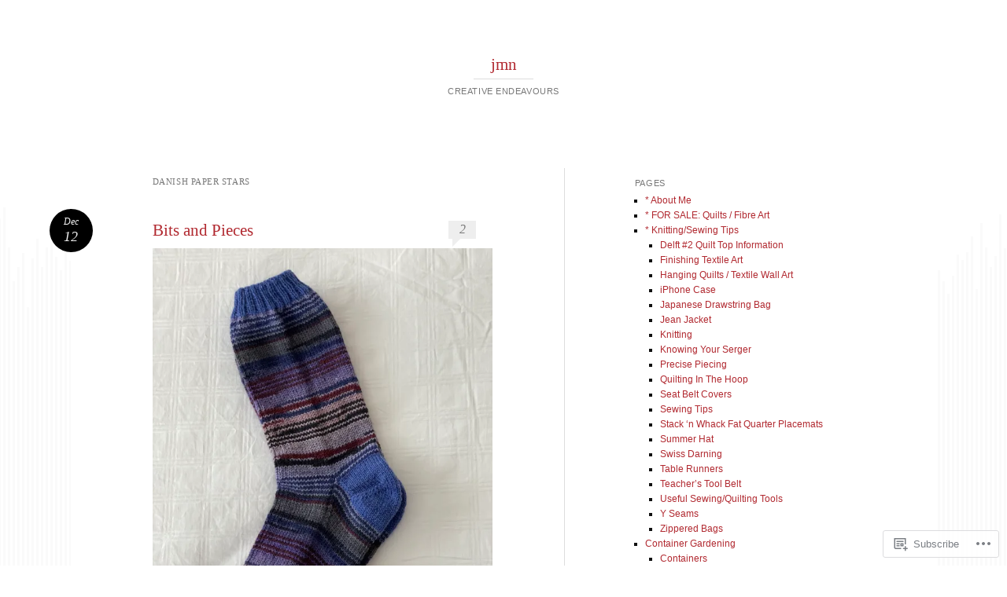

--- FILE ---
content_type: text/html; charset=UTF-8
request_url: https://jmncreativeendeavours.ca/tag/danish-paper-stars/
body_size: 34266
content:
<!DOCTYPE html>
<html lang="en">
<head>
<meta charset="UTF-8" />
<meta name="viewport" content="width=device-width" />
<title>Danish Paper Stars | jmn</title>
<link rel="profile" href="http://gmpg.org/xfn/11" />
<link rel="pingback" href="https://jmncreativeendeavours.ca/xmlrpc.php" />
<!--[if lt IE 9]>
<script src="https://s0.wp.com/wp-content/themes/pub/reddle/js/html5.js?m=1322254433i" type="text/javascript"></script>
<![endif]-->

<meta name='robots' content='max-image-preview:large' />
<meta name="p:domain_verify" content="b42b63c828dbef23d1237aeb405aa0ae" />

<!-- Async WordPress.com Remote Login -->
<script id="wpcom_remote_login_js">
var wpcom_remote_login_extra_auth = '';
function wpcom_remote_login_remove_dom_node_id( element_id ) {
	var dom_node = document.getElementById( element_id );
	if ( dom_node ) { dom_node.parentNode.removeChild( dom_node ); }
}
function wpcom_remote_login_remove_dom_node_classes( class_name ) {
	var dom_nodes = document.querySelectorAll( '.' + class_name );
	for ( var i = 0; i < dom_nodes.length; i++ ) {
		dom_nodes[ i ].parentNode.removeChild( dom_nodes[ i ] );
	}
}
function wpcom_remote_login_final_cleanup() {
	wpcom_remote_login_remove_dom_node_classes( "wpcom_remote_login_msg" );
	wpcom_remote_login_remove_dom_node_id( "wpcom_remote_login_key" );
	wpcom_remote_login_remove_dom_node_id( "wpcom_remote_login_validate" );
	wpcom_remote_login_remove_dom_node_id( "wpcom_remote_login_js" );
	wpcom_remote_login_remove_dom_node_id( "wpcom_request_access_iframe" );
	wpcom_remote_login_remove_dom_node_id( "wpcom_request_access_styles" );
}

// Watch for messages back from the remote login
window.addEventListener( "message", function( e ) {
	if ( e.origin === "https://r-login.wordpress.com" ) {
		var data = {};
		try {
			data = JSON.parse( e.data );
		} catch( e ) {
			wpcom_remote_login_final_cleanup();
			return;
		}

		if ( data.msg === 'LOGIN' ) {
			// Clean up the login check iframe
			wpcom_remote_login_remove_dom_node_id( "wpcom_remote_login_key" );

			var id_regex = new RegExp( /^[0-9]+$/ );
			var token_regex = new RegExp( /^.*|.*|.*$/ );
			if (
				token_regex.test( data.token )
				&& id_regex.test( data.wpcomid )
			) {
				// We have everything we need to ask for a login
				var script = document.createElement( "script" );
				script.setAttribute( "id", "wpcom_remote_login_validate" );
				script.src = '/remote-login.php?wpcom_remote_login=validate'
					+ '&wpcomid=' + data.wpcomid
					+ '&token=' + encodeURIComponent( data.token )
					+ '&host=' + window.location.protocol
					+ '//' + window.location.hostname
					+ '&postid=12156'
					+ '&is_singular=';
				document.body.appendChild( script );
			}

			return;
		}

		// Safari ITP, not logged in, so redirect
		if ( data.msg === 'LOGIN-REDIRECT' ) {
			window.location = 'https://wordpress.com/log-in?redirect_to=' + window.location.href;
			return;
		}

		// Safari ITP, storage access failed, remove the request
		if ( data.msg === 'LOGIN-REMOVE' ) {
			var css_zap = 'html { -webkit-transition: margin-top 1s; transition: margin-top 1s; } /* 9001 */ html { margin-top: 0 !important; } * html body { margin-top: 0 !important; } @media screen and ( max-width: 782px ) { html { margin-top: 0 !important; } * html body { margin-top: 0 !important; } }';
			var style_zap = document.createElement( 'style' );
			style_zap.type = 'text/css';
			style_zap.appendChild( document.createTextNode( css_zap ) );
			document.body.appendChild( style_zap );

			var e = document.getElementById( 'wpcom_request_access_iframe' );
			e.parentNode.removeChild( e );

			document.cookie = 'wordpress_com_login_access=denied; path=/; max-age=31536000';

			return;
		}

		// Safari ITP
		if ( data.msg === 'REQUEST_ACCESS' ) {
			console.log( 'request access: safari' );

			// Check ITP iframe enable/disable knob
			if ( wpcom_remote_login_extra_auth !== 'safari_itp_iframe' ) {
				return;
			}

			// If we are in a "private window" there is no ITP.
			var private_window = false;
			try {
				var opendb = window.openDatabase( null, null, null, null );
			} catch( e ) {
				private_window = true;
			}

			if ( private_window ) {
				console.log( 'private window' );
				return;
			}

			var iframe = document.createElement( 'iframe' );
			iframe.id = 'wpcom_request_access_iframe';
			iframe.setAttribute( 'scrolling', 'no' );
			iframe.setAttribute( 'sandbox', 'allow-storage-access-by-user-activation allow-scripts allow-same-origin allow-top-navigation-by-user-activation' );
			iframe.src = 'https://r-login.wordpress.com/remote-login.php?wpcom_remote_login=request_access&origin=' + encodeURIComponent( data.origin ) + '&wpcomid=' + encodeURIComponent( data.wpcomid );

			var css = 'html { -webkit-transition: margin-top 1s; transition: margin-top 1s; } /* 9001 */ html { margin-top: 46px !important; } * html body { margin-top: 46px !important; } @media screen and ( max-width: 660px ) { html { margin-top: 71px !important; } * html body { margin-top: 71px !important; } #wpcom_request_access_iframe { display: block; height: 71px !important; } } #wpcom_request_access_iframe { border: 0px; height: 46px; position: fixed; top: 0; left: 0; width: 100%; min-width: 100%; z-index: 99999; background: #23282d; } ';

			var style = document.createElement( 'style' );
			style.type = 'text/css';
			style.id = 'wpcom_request_access_styles';
			style.appendChild( document.createTextNode( css ) );
			document.body.appendChild( style );

			document.body.appendChild( iframe );
		}

		if ( data.msg === 'DONE' ) {
			wpcom_remote_login_final_cleanup();
		}
	}
}, false );

// Inject the remote login iframe after the page has had a chance to load
// more critical resources
window.addEventListener( "DOMContentLoaded", function( e ) {
	var iframe = document.createElement( "iframe" );
	iframe.style.display = "none";
	iframe.setAttribute( "scrolling", "no" );
	iframe.setAttribute( "id", "wpcom_remote_login_key" );
	iframe.src = "https://r-login.wordpress.com/remote-login.php"
		+ "?wpcom_remote_login=key"
		+ "&origin=aHR0cHM6Ly9qbW5jcmVhdGl2ZWVuZGVhdm91cnMuY2E%3D"
		+ "&wpcomid=20189250"
		+ "&time=" + Math.floor( Date.now() / 1000 );
	document.body.appendChild( iframe );
}, false );
</script>
<link rel='dns-prefetch' href='//s0.wp.com' />
<link rel="alternate" type="application/rss+xml" title="jmn &raquo; Feed" href="https://jmncreativeendeavours.ca/feed/" />
<link rel="alternate" type="application/rss+xml" title="jmn &raquo; Comments Feed" href="https://jmncreativeendeavours.ca/comments/feed/" />
<link rel="alternate" type="application/rss+xml" title="jmn &raquo; Danish Paper Stars Tag Feed" href="https://jmncreativeendeavours.ca/tag/danish-paper-stars/feed/" />
	<script type="text/javascript">
		/* <![CDATA[ */
		function addLoadEvent(func) {
			var oldonload = window.onload;
			if (typeof window.onload != 'function') {
				window.onload = func;
			} else {
				window.onload = function () {
					oldonload();
					func();
				}
			}
		}
		/* ]]> */
	</script>
	<link crossorigin='anonymous' rel='stylesheet' id='all-css-0-1' href='/wp-content/mu-plugins/likes/jetpack-likes.css?m=1743883414i&cssminify=yes' type='text/css' media='all' />
<style id='wp-emoji-styles-inline-css'>

	img.wp-smiley, img.emoji {
		display: inline !important;
		border: none !important;
		box-shadow: none !important;
		height: 1em !important;
		width: 1em !important;
		margin: 0 0.07em !important;
		vertical-align: -0.1em !important;
		background: none !important;
		padding: 0 !important;
	}
/*# sourceURL=wp-emoji-styles-inline-css */
</style>
<link crossorigin='anonymous' rel='stylesheet' id='all-css-2-1' href='/wp-content/plugins/gutenberg-core/v22.2.0/build/styles/block-library/style.css?m=1764855221i&cssminify=yes' type='text/css' media='all' />
<style id='wp-block-library-inline-css'>
.has-text-align-justify {
	text-align:justify;
}
.has-text-align-justify{text-align:justify;}

/*# sourceURL=wp-block-library-inline-css */
</style><style id='wp-block-paragraph-inline-css'>
.is-small-text{font-size:.875em}.is-regular-text{font-size:1em}.is-large-text{font-size:2.25em}.is-larger-text{font-size:3em}.has-drop-cap:not(:focus):first-letter{float:left;font-size:8.4em;font-style:normal;font-weight:100;line-height:.68;margin:.05em .1em 0 0;text-transform:uppercase}body.rtl .has-drop-cap:not(:focus):first-letter{float:none;margin-left:.1em}p.has-drop-cap.has-background{overflow:hidden}:root :where(p.has-background){padding:1.25em 2.375em}:where(p.has-text-color:not(.has-link-color)) a{color:inherit}p.has-text-align-left[style*="writing-mode:vertical-lr"],p.has-text-align-right[style*="writing-mode:vertical-rl"]{rotate:180deg}
/*# sourceURL=/wp-content/plugins/gutenberg-core/v22.2.0/build/styles/block-library/paragraph/style.css */
</style>
<style id='wp-block-gallery-inline-css'>
.blocks-gallery-grid:not(.has-nested-images),.wp-block-gallery:not(.has-nested-images){display:flex;flex-wrap:wrap;list-style-type:none;margin:0;padding:0}.blocks-gallery-grid:not(.has-nested-images) .blocks-gallery-image,.blocks-gallery-grid:not(.has-nested-images) .blocks-gallery-item,.wp-block-gallery:not(.has-nested-images) .blocks-gallery-image,.wp-block-gallery:not(.has-nested-images) .blocks-gallery-item{display:flex;flex-direction:column;flex-grow:1;justify-content:center;margin:0 1em 1em 0;position:relative;width:calc(50% - 1em)}.blocks-gallery-grid:not(.has-nested-images) .blocks-gallery-image:nth-of-type(2n),.blocks-gallery-grid:not(.has-nested-images) .blocks-gallery-item:nth-of-type(2n),.wp-block-gallery:not(.has-nested-images) .blocks-gallery-image:nth-of-type(2n),.wp-block-gallery:not(.has-nested-images) .blocks-gallery-item:nth-of-type(2n){margin-right:0}.blocks-gallery-grid:not(.has-nested-images) .blocks-gallery-image figure,.blocks-gallery-grid:not(.has-nested-images) .blocks-gallery-item figure,.wp-block-gallery:not(.has-nested-images) .blocks-gallery-image figure,.wp-block-gallery:not(.has-nested-images) .blocks-gallery-item figure{align-items:flex-end;display:flex;height:100%;justify-content:flex-start;margin:0}.blocks-gallery-grid:not(.has-nested-images) .blocks-gallery-image img,.blocks-gallery-grid:not(.has-nested-images) .blocks-gallery-item img,.wp-block-gallery:not(.has-nested-images) .blocks-gallery-image img,.wp-block-gallery:not(.has-nested-images) .blocks-gallery-item img{display:block;height:auto;max-width:100%;width:auto}.blocks-gallery-grid:not(.has-nested-images) .blocks-gallery-image figcaption,.blocks-gallery-grid:not(.has-nested-images) .blocks-gallery-item figcaption,.wp-block-gallery:not(.has-nested-images) .blocks-gallery-image figcaption,.wp-block-gallery:not(.has-nested-images) .blocks-gallery-item figcaption{background:linear-gradient(0deg,#000000b3,#0000004d 70%,#0000);bottom:0;box-sizing:border-box;color:#fff;font-size:.8em;margin:0;max-height:100%;overflow:auto;padding:3em .77em .7em;position:absolute;text-align:center;width:100%;z-index:2}.blocks-gallery-grid:not(.has-nested-images) .blocks-gallery-image figcaption img,.blocks-gallery-grid:not(.has-nested-images) .blocks-gallery-item figcaption img,.wp-block-gallery:not(.has-nested-images) .blocks-gallery-image figcaption img,.wp-block-gallery:not(.has-nested-images) .blocks-gallery-item figcaption img{display:inline}.blocks-gallery-grid:not(.has-nested-images) figcaption,.wp-block-gallery:not(.has-nested-images) figcaption{flex-grow:1}.blocks-gallery-grid:not(.has-nested-images).is-cropped .blocks-gallery-image a,.blocks-gallery-grid:not(.has-nested-images).is-cropped .blocks-gallery-image img,.blocks-gallery-grid:not(.has-nested-images).is-cropped .blocks-gallery-item a,.blocks-gallery-grid:not(.has-nested-images).is-cropped .blocks-gallery-item img,.wp-block-gallery:not(.has-nested-images).is-cropped .blocks-gallery-image a,.wp-block-gallery:not(.has-nested-images).is-cropped .blocks-gallery-image img,.wp-block-gallery:not(.has-nested-images).is-cropped .blocks-gallery-item a,.wp-block-gallery:not(.has-nested-images).is-cropped .blocks-gallery-item img{flex:1;height:100%;object-fit:cover;width:100%}.blocks-gallery-grid:not(.has-nested-images).columns-1 .blocks-gallery-image,.blocks-gallery-grid:not(.has-nested-images).columns-1 .blocks-gallery-item,.wp-block-gallery:not(.has-nested-images).columns-1 .blocks-gallery-image,.wp-block-gallery:not(.has-nested-images).columns-1 .blocks-gallery-item{margin-right:0;width:100%}@media (min-width:600px){.blocks-gallery-grid:not(.has-nested-images).columns-3 .blocks-gallery-image,.blocks-gallery-grid:not(.has-nested-images).columns-3 .blocks-gallery-item,.wp-block-gallery:not(.has-nested-images).columns-3 .blocks-gallery-image,.wp-block-gallery:not(.has-nested-images).columns-3 .blocks-gallery-item{margin-right:1em;width:calc(33.33333% - .66667em)}.blocks-gallery-grid:not(.has-nested-images).columns-4 .blocks-gallery-image,.blocks-gallery-grid:not(.has-nested-images).columns-4 .blocks-gallery-item,.wp-block-gallery:not(.has-nested-images).columns-4 .blocks-gallery-image,.wp-block-gallery:not(.has-nested-images).columns-4 .blocks-gallery-item{margin-right:1em;width:calc(25% - .75em)}.blocks-gallery-grid:not(.has-nested-images).columns-5 .blocks-gallery-image,.blocks-gallery-grid:not(.has-nested-images).columns-5 .blocks-gallery-item,.wp-block-gallery:not(.has-nested-images).columns-5 .blocks-gallery-image,.wp-block-gallery:not(.has-nested-images).columns-5 .blocks-gallery-item{margin-right:1em;width:calc(20% - .8em)}.blocks-gallery-grid:not(.has-nested-images).columns-6 .blocks-gallery-image,.blocks-gallery-grid:not(.has-nested-images).columns-6 .blocks-gallery-item,.wp-block-gallery:not(.has-nested-images).columns-6 .blocks-gallery-image,.wp-block-gallery:not(.has-nested-images).columns-6 .blocks-gallery-item{margin-right:1em;width:calc(16.66667% - .83333em)}.blocks-gallery-grid:not(.has-nested-images).columns-7 .blocks-gallery-image,.blocks-gallery-grid:not(.has-nested-images).columns-7 .blocks-gallery-item,.wp-block-gallery:not(.has-nested-images).columns-7 .blocks-gallery-image,.wp-block-gallery:not(.has-nested-images).columns-7 .blocks-gallery-item{margin-right:1em;width:calc(14.28571% - .85714em)}.blocks-gallery-grid:not(.has-nested-images).columns-8 .blocks-gallery-image,.blocks-gallery-grid:not(.has-nested-images).columns-8 .blocks-gallery-item,.wp-block-gallery:not(.has-nested-images).columns-8 .blocks-gallery-image,.wp-block-gallery:not(.has-nested-images).columns-8 .blocks-gallery-item{margin-right:1em;width:calc(12.5% - .875em)}.blocks-gallery-grid:not(.has-nested-images).columns-1 .blocks-gallery-image:nth-of-type(1n),.blocks-gallery-grid:not(.has-nested-images).columns-1 .blocks-gallery-item:nth-of-type(1n),.blocks-gallery-grid:not(.has-nested-images).columns-2 .blocks-gallery-image:nth-of-type(2n),.blocks-gallery-grid:not(.has-nested-images).columns-2 .blocks-gallery-item:nth-of-type(2n),.blocks-gallery-grid:not(.has-nested-images).columns-3 .blocks-gallery-image:nth-of-type(3n),.blocks-gallery-grid:not(.has-nested-images).columns-3 .blocks-gallery-item:nth-of-type(3n),.blocks-gallery-grid:not(.has-nested-images).columns-4 .blocks-gallery-image:nth-of-type(4n),.blocks-gallery-grid:not(.has-nested-images).columns-4 .blocks-gallery-item:nth-of-type(4n),.blocks-gallery-grid:not(.has-nested-images).columns-5 .blocks-gallery-image:nth-of-type(5n),.blocks-gallery-grid:not(.has-nested-images).columns-5 .blocks-gallery-item:nth-of-type(5n),.blocks-gallery-grid:not(.has-nested-images).columns-6 .blocks-gallery-image:nth-of-type(6n),.blocks-gallery-grid:not(.has-nested-images).columns-6 .blocks-gallery-item:nth-of-type(6n),.blocks-gallery-grid:not(.has-nested-images).columns-7 .blocks-gallery-image:nth-of-type(7n),.blocks-gallery-grid:not(.has-nested-images).columns-7 .blocks-gallery-item:nth-of-type(7n),.blocks-gallery-grid:not(.has-nested-images).columns-8 .blocks-gallery-image:nth-of-type(8n),.blocks-gallery-grid:not(.has-nested-images).columns-8 .blocks-gallery-item:nth-of-type(8n),.wp-block-gallery:not(.has-nested-images).columns-1 .blocks-gallery-image:nth-of-type(1n),.wp-block-gallery:not(.has-nested-images).columns-1 .blocks-gallery-item:nth-of-type(1n),.wp-block-gallery:not(.has-nested-images).columns-2 .blocks-gallery-image:nth-of-type(2n),.wp-block-gallery:not(.has-nested-images).columns-2 .blocks-gallery-item:nth-of-type(2n),.wp-block-gallery:not(.has-nested-images).columns-3 .blocks-gallery-image:nth-of-type(3n),.wp-block-gallery:not(.has-nested-images).columns-3 .blocks-gallery-item:nth-of-type(3n),.wp-block-gallery:not(.has-nested-images).columns-4 .blocks-gallery-image:nth-of-type(4n),.wp-block-gallery:not(.has-nested-images).columns-4 .blocks-gallery-item:nth-of-type(4n),.wp-block-gallery:not(.has-nested-images).columns-5 .blocks-gallery-image:nth-of-type(5n),.wp-block-gallery:not(.has-nested-images).columns-5 .blocks-gallery-item:nth-of-type(5n),.wp-block-gallery:not(.has-nested-images).columns-6 .blocks-gallery-image:nth-of-type(6n),.wp-block-gallery:not(.has-nested-images).columns-6 .blocks-gallery-item:nth-of-type(6n),.wp-block-gallery:not(.has-nested-images).columns-7 .blocks-gallery-image:nth-of-type(7n),.wp-block-gallery:not(.has-nested-images).columns-7 .blocks-gallery-item:nth-of-type(7n),.wp-block-gallery:not(.has-nested-images).columns-8 .blocks-gallery-image:nth-of-type(8n),.wp-block-gallery:not(.has-nested-images).columns-8 .blocks-gallery-item:nth-of-type(8n){margin-right:0}}.blocks-gallery-grid:not(.has-nested-images) .blocks-gallery-image:last-child,.blocks-gallery-grid:not(.has-nested-images) .blocks-gallery-item:last-child,.wp-block-gallery:not(.has-nested-images) .blocks-gallery-image:last-child,.wp-block-gallery:not(.has-nested-images) .blocks-gallery-item:last-child{margin-right:0}.blocks-gallery-grid:not(.has-nested-images).alignleft,.blocks-gallery-grid:not(.has-nested-images).alignright,.wp-block-gallery:not(.has-nested-images).alignleft,.wp-block-gallery:not(.has-nested-images).alignright{max-width:420px;width:100%}.blocks-gallery-grid:not(.has-nested-images).aligncenter .blocks-gallery-item figure,.wp-block-gallery:not(.has-nested-images).aligncenter .blocks-gallery-item figure{justify-content:center}.wp-block-gallery:not(.is-cropped) .blocks-gallery-item{align-self:flex-start}figure.wp-block-gallery.has-nested-images{align-items:normal}.wp-block-gallery.has-nested-images figure.wp-block-image:not(#individual-image){margin:0;width:calc(50% - var(--wp--style--unstable-gallery-gap, 16px)/2)}.wp-block-gallery.has-nested-images figure.wp-block-image{box-sizing:border-box;display:flex;flex-direction:column;flex-grow:1;justify-content:center;max-width:100%;position:relative}.wp-block-gallery.has-nested-images figure.wp-block-image>a,.wp-block-gallery.has-nested-images figure.wp-block-image>div{flex-direction:column;flex-grow:1;margin:0}.wp-block-gallery.has-nested-images figure.wp-block-image img{display:block;height:auto;max-width:100%!important;width:auto}.wp-block-gallery.has-nested-images figure.wp-block-image figcaption,.wp-block-gallery.has-nested-images figure.wp-block-image:has(figcaption):before{bottom:0;left:0;max-height:100%;position:absolute;right:0}.wp-block-gallery.has-nested-images figure.wp-block-image:has(figcaption):before{backdrop-filter:blur(3px);content:"";height:100%;-webkit-mask-image:linear-gradient(0deg,#000 20%,#0000);mask-image:linear-gradient(0deg,#000 20%,#0000);max-height:40%;pointer-events:none}.wp-block-gallery.has-nested-images figure.wp-block-image figcaption{box-sizing:border-box;color:#fff;font-size:13px;margin:0;overflow:auto;padding:1em;text-align:center;text-shadow:0 0 1.5px #000}.wp-block-gallery.has-nested-images figure.wp-block-image figcaption::-webkit-scrollbar{height:12px;width:12px}.wp-block-gallery.has-nested-images figure.wp-block-image figcaption::-webkit-scrollbar-track{background-color:initial}.wp-block-gallery.has-nested-images figure.wp-block-image figcaption::-webkit-scrollbar-thumb{background-clip:padding-box;background-color:initial;border:3px solid #0000;border-radius:8px}.wp-block-gallery.has-nested-images figure.wp-block-image figcaption:focus-within::-webkit-scrollbar-thumb,.wp-block-gallery.has-nested-images figure.wp-block-image figcaption:focus::-webkit-scrollbar-thumb,.wp-block-gallery.has-nested-images figure.wp-block-image figcaption:hover::-webkit-scrollbar-thumb{background-color:#fffc}.wp-block-gallery.has-nested-images figure.wp-block-image figcaption{scrollbar-color:#0000 #0000;scrollbar-gutter:stable both-edges;scrollbar-width:thin}.wp-block-gallery.has-nested-images figure.wp-block-image figcaption:focus,.wp-block-gallery.has-nested-images figure.wp-block-image figcaption:focus-within,.wp-block-gallery.has-nested-images figure.wp-block-image figcaption:hover{scrollbar-color:#fffc #0000}.wp-block-gallery.has-nested-images figure.wp-block-image figcaption{will-change:transform}@media (hover:none){.wp-block-gallery.has-nested-images figure.wp-block-image figcaption{scrollbar-color:#fffc #0000}}.wp-block-gallery.has-nested-images figure.wp-block-image figcaption{background:linear-gradient(0deg,#0006,#0000)}.wp-block-gallery.has-nested-images figure.wp-block-image figcaption img{display:inline}.wp-block-gallery.has-nested-images figure.wp-block-image figcaption a{color:inherit}.wp-block-gallery.has-nested-images figure.wp-block-image.has-custom-border img{box-sizing:border-box}.wp-block-gallery.has-nested-images figure.wp-block-image.has-custom-border>a,.wp-block-gallery.has-nested-images figure.wp-block-image.has-custom-border>div,.wp-block-gallery.has-nested-images figure.wp-block-image.is-style-rounded>a,.wp-block-gallery.has-nested-images figure.wp-block-image.is-style-rounded>div{flex:1 1 auto}.wp-block-gallery.has-nested-images figure.wp-block-image.has-custom-border figcaption,.wp-block-gallery.has-nested-images figure.wp-block-image.is-style-rounded figcaption{background:none;color:inherit;flex:initial;margin:0;padding:10px 10px 9px;position:relative;text-shadow:none}.wp-block-gallery.has-nested-images figure.wp-block-image.has-custom-border:before,.wp-block-gallery.has-nested-images figure.wp-block-image.is-style-rounded:before{content:none}.wp-block-gallery.has-nested-images figcaption{flex-basis:100%;flex-grow:1;text-align:center}.wp-block-gallery.has-nested-images:not(.is-cropped) figure.wp-block-image:not(#individual-image){margin-bottom:auto;margin-top:0}.wp-block-gallery.has-nested-images.is-cropped figure.wp-block-image:not(#individual-image){align-self:inherit}.wp-block-gallery.has-nested-images.is-cropped figure.wp-block-image:not(#individual-image)>a,.wp-block-gallery.has-nested-images.is-cropped figure.wp-block-image:not(#individual-image)>div:not(.components-drop-zone){display:flex}.wp-block-gallery.has-nested-images.is-cropped figure.wp-block-image:not(#individual-image) a,.wp-block-gallery.has-nested-images.is-cropped figure.wp-block-image:not(#individual-image) img{flex:1 0 0%;height:100%;object-fit:cover;width:100%}.wp-block-gallery.has-nested-images.columns-1 figure.wp-block-image:not(#individual-image){width:100%}@media (min-width:600px){.wp-block-gallery.has-nested-images.columns-3 figure.wp-block-image:not(#individual-image){width:calc(33.33333% - var(--wp--style--unstable-gallery-gap, 16px)*.66667)}.wp-block-gallery.has-nested-images.columns-4 figure.wp-block-image:not(#individual-image){width:calc(25% - var(--wp--style--unstable-gallery-gap, 16px)*.75)}.wp-block-gallery.has-nested-images.columns-5 figure.wp-block-image:not(#individual-image){width:calc(20% - var(--wp--style--unstable-gallery-gap, 16px)*.8)}.wp-block-gallery.has-nested-images.columns-6 figure.wp-block-image:not(#individual-image){width:calc(16.66667% - var(--wp--style--unstable-gallery-gap, 16px)*.83333)}.wp-block-gallery.has-nested-images.columns-7 figure.wp-block-image:not(#individual-image){width:calc(14.28571% - var(--wp--style--unstable-gallery-gap, 16px)*.85714)}.wp-block-gallery.has-nested-images.columns-8 figure.wp-block-image:not(#individual-image){width:calc(12.5% - var(--wp--style--unstable-gallery-gap, 16px)*.875)}.wp-block-gallery.has-nested-images.columns-default figure.wp-block-image:not(#individual-image){width:calc(33.33% - var(--wp--style--unstable-gallery-gap, 16px)*.66667)}.wp-block-gallery.has-nested-images.columns-default figure.wp-block-image:not(#individual-image):first-child:nth-last-child(2),.wp-block-gallery.has-nested-images.columns-default figure.wp-block-image:not(#individual-image):first-child:nth-last-child(2)~figure.wp-block-image:not(#individual-image){width:calc(50% - var(--wp--style--unstable-gallery-gap, 16px)*.5)}.wp-block-gallery.has-nested-images.columns-default figure.wp-block-image:not(#individual-image):first-child:last-child{width:100%}}.wp-block-gallery.has-nested-images.alignleft,.wp-block-gallery.has-nested-images.alignright{max-width:420px;width:100%}.wp-block-gallery.has-nested-images.aligncenter{justify-content:center}
/*# sourceURL=/wp-content/plugins/gutenberg-core/v22.2.0/build/styles/block-library/gallery/style.css */
</style>
<style id='wp-block-image-inline-css'>
.wp-block-image>a,.wp-block-image>figure>a{display:inline-block}.wp-block-image img{box-sizing:border-box;height:auto;max-width:100%;vertical-align:bottom}@media not (prefers-reduced-motion){.wp-block-image img.hide{visibility:hidden}.wp-block-image img.show{animation:show-content-image .4s}}.wp-block-image[style*=border-radius] img,.wp-block-image[style*=border-radius]>a{border-radius:inherit}.wp-block-image.has-custom-border img{box-sizing:border-box}.wp-block-image.aligncenter{text-align:center}.wp-block-image.alignfull>a,.wp-block-image.alignwide>a{width:100%}.wp-block-image.alignfull img,.wp-block-image.alignwide img{height:auto;width:100%}.wp-block-image .aligncenter,.wp-block-image .alignleft,.wp-block-image .alignright,.wp-block-image.aligncenter,.wp-block-image.alignleft,.wp-block-image.alignright{display:table}.wp-block-image .aligncenter>figcaption,.wp-block-image .alignleft>figcaption,.wp-block-image .alignright>figcaption,.wp-block-image.aligncenter>figcaption,.wp-block-image.alignleft>figcaption,.wp-block-image.alignright>figcaption{caption-side:bottom;display:table-caption}.wp-block-image .alignleft{float:left;margin:.5em 1em .5em 0}.wp-block-image .alignright{float:right;margin:.5em 0 .5em 1em}.wp-block-image .aligncenter{margin-left:auto;margin-right:auto}.wp-block-image :where(figcaption){margin-bottom:1em;margin-top:.5em}.wp-block-image.is-style-circle-mask img{border-radius:9999px}@supports ((-webkit-mask-image:none) or (mask-image:none)) or (-webkit-mask-image:none){.wp-block-image.is-style-circle-mask img{border-radius:0;-webkit-mask-image:url('data:image/svg+xml;utf8,<svg viewBox="0 0 100 100" xmlns="http://www.w3.org/2000/svg"><circle cx="50" cy="50" r="50"/></svg>');mask-image:url('data:image/svg+xml;utf8,<svg viewBox="0 0 100 100" xmlns="http://www.w3.org/2000/svg"><circle cx="50" cy="50" r="50"/></svg>');mask-mode:alpha;-webkit-mask-position:center;mask-position:center;-webkit-mask-repeat:no-repeat;mask-repeat:no-repeat;-webkit-mask-size:contain;mask-size:contain}}:root :where(.wp-block-image.is-style-rounded img,.wp-block-image .is-style-rounded img){border-radius:9999px}.wp-block-image figure{margin:0}.wp-lightbox-container{display:flex;flex-direction:column;position:relative}.wp-lightbox-container img{cursor:zoom-in}.wp-lightbox-container img:hover+button{opacity:1}.wp-lightbox-container button{align-items:center;backdrop-filter:blur(16px) saturate(180%);background-color:#5a5a5a40;border:none;border-radius:4px;cursor:zoom-in;display:flex;height:20px;justify-content:center;opacity:0;padding:0;position:absolute;right:16px;text-align:center;top:16px;width:20px;z-index:100}@media not (prefers-reduced-motion){.wp-lightbox-container button{transition:opacity .2s ease}}.wp-lightbox-container button:focus-visible{outline:3px auto #5a5a5a40;outline:3px auto -webkit-focus-ring-color;outline-offset:3px}.wp-lightbox-container button:hover{cursor:pointer;opacity:1}.wp-lightbox-container button:focus{opacity:1}.wp-lightbox-container button:focus,.wp-lightbox-container button:hover,.wp-lightbox-container button:not(:hover):not(:active):not(.has-background){background-color:#5a5a5a40;border:none}.wp-lightbox-overlay{box-sizing:border-box;cursor:zoom-out;height:100vh;left:0;overflow:hidden;position:fixed;top:0;visibility:hidden;width:100%;z-index:100000}.wp-lightbox-overlay .close-button{align-items:center;cursor:pointer;display:flex;justify-content:center;min-height:40px;min-width:40px;padding:0;position:absolute;right:calc(env(safe-area-inset-right) + 16px);top:calc(env(safe-area-inset-top) + 16px);z-index:5000000}.wp-lightbox-overlay .close-button:focus,.wp-lightbox-overlay .close-button:hover,.wp-lightbox-overlay .close-button:not(:hover):not(:active):not(.has-background){background:none;border:none}.wp-lightbox-overlay .lightbox-image-container{height:var(--wp--lightbox-container-height);left:50%;overflow:hidden;position:absolute;top:50%;transform:translate(-50%,-50%);transform-origin:top left;width:var(--wp--lightbox-container-width);z-index:9999999999}.wp-lightbox-overlay .wp-block-image{align-items:center;box-sizing:border-box;display:flex;height:100%;justify-content:center;margin:0;position:relative;transform-origin:0 0;width:100%;z-index:3000000}.wp-lightbox-overlay .wp-block-image img{height:var(--wp--lightbox-image-height);min-height:var(--wp--lightbox-image-height);min-width:var(--wp--lightbox-image-width);width:var(--wp--lightbox-image-width)}.wp-lightbox-overlay .wp-block-image figcaption{display:none}.wp-lightbox-overlay button{background:none;border:none}.wp-lightbox-overlay .scrim{background-color:#fff;height:100%;opacity:.9;position:absolute;width:100%;z-index:2000000}.wp-lightbox-overlay.active{visibility:visible}@media not (prefers-reduced-motion){.wp-lightbox-overlay.active{animation:turn-on-visibility .25s both}.wp-lightbox-overlay.active img{animation:turn-on-visibility .35s both}.wp-lightbox-overlay.show-closing-animation:not(.active){animation:turn-off-visibility .35s both}.wp-lightbox-overlay.show-closing-animation:not(.active) img{animation:turn-off-visibility .25s both}.wp-lightbox-overlay.zoom.active{animation:none;opacity:1;visibility:visible}.wp-lightbox-overlay.zoom.active .lightbox-image-container{animation:lightbox-zoom-in .4s}.wp-lightbox-overlay.zoom.active .lightbox-image-container img{animation:none}.wp-lightbox-overlay.zoom.active .scrim{animation:turn-on-visibility .4s forwards}.wp-lightbox-overlay.zoom.show-closing-animation:not(.active){animation:none}.wp-lightbox-overlay.zoom.show-closing-animation:not(.active) .lightbox-image-container{animation:lightbox-zoom-out .4s}.wp-lightbox-overlay.zoom.show-closing-animation:not(.active) .lightbox-image-container img{animation:none}.wp-lightbox-overlay.zoom.show-closing-animation:not(.active) .scrim{animation:turn-off-visibility .4s forwards}}@keyframes show-content-image{0%{visibility:hidden}99%{visibility:hidden}to{visibility:visible}}@keyframes turn-on-visibility{0%{opacity:0}to{opacity:1}}@keyframes turn-off-visibility{0%{opacity:1;visibility:visible}99%{opacity:0;visibility:visible}to{opacity:0;visibility:hidden}}@keyframes lightbox-zoom-in{0%{transform:translate(calc((-100vw + var(--wp--lightbox-scrollbar-width))/2 + var(--wp--lightbox-initial-left-position)),calc(-50vh + var(--wp--lightbox-initial-top-position))) scale(var(--wp--lightbox-scale))}to{transform:translate(-50%,-50%) scale(1)}}@keyframes lightbox-zoom-out{0%{transform:translate(-50%,-50%) scale(1);visibility:visible}99%{visibility:visible}to{transform:translate(calc((-100vw + var(--wp--lightbox-scrollbar-width))/2 + var(--wp--lightbox-initial-left-position)),calc(-50vh + var(--wp--lightbox-initial-top-position))) scale(var(--wp--lightbox-scale));visibility:hidden}}
/*# sourceURL=/wp-content/plugins/gutenberg-core/v22.2.0/build/styles/block-library/image/style.css */
</style>
<style id='global-styles-inline-css'>
:root{--wp--preset--aspect-ratio--square: 1;--wp--preset--aspect-ratio--4-3: 4/3;--wp--preset--aspect-ratio--3-4: 3/4;--wp--preset--aspect-ratio--3-2: 3/2;--wp--preset--aspect-ratio--2-3: 2/3;--wp--preset--aspect-ratio--16-9: 16/9;--wp--preset--aspect-ratio--9-16: 9/16;--wp--preset--color--black: #000000;--wp--preset--color--cyan-bluish-gray: #abb8c3;--wp--preset--color--white: #ffffff;--wp--preset--color--pale-pink: #f78da7;--wp--preset--color--vivid-red: #cf2e2e;--wp--preset--color--luminous-vivid-orange: #ff6900;--wp--preset--color--luminous-vivid-amber: #fcb900;--wp--preset--color--light-green-cyan: #7bdcb5;--wp--preset--color--vivid-green-cyan: #00d084;--wp--preset--color--pale-cyan-blue: #8ed1fc;--wp--preset--color--vivid-cyan-blue: #0693e3;--wp--preset--color--vivid-purple: #9b51e0;--wp--preset--gradient--vivid-cyan-blue-to-vivid-purple: linear-gradient(135deg,rgb(6,147,227) 0%,rgb(155,81,224) 100%);--wp--preset--gradient--light-green-cyan-to-vivid-green-cyan: linear-gradient(135deg,rgb(122,220,180) 0%,rgb(0,208,130) 100%);--wp--preset--gradient--luminous-vivid-amber-to-luminous-vivid-orange: linear-gradient(135deg,rgb(252,185,0) 0%,rgb(255,105,0) 100%);--wp--preset--gradient--luminous-vivid-orange-to-vivid-red: linear-gradient(135deg,rgb(255,105,0) 0%,rgb(207,46,46) 100%);--wp--preset--gradient--very-light-gray-to-cyan-bluish-gray: linear-gradient(135deg,rgb(238,238,238) 0%,rgb(169,184,195) 100%);--wp--preset--gradient--cool-to-warm-spectrum: linear-gradient(135deg,rgb(74,234,220) 0%,rgb(151,120,209) 20%,rgb(207,42,186) 40%,rgb(238,44,130) 60%,rgb(251,105,98) 80%,rgb(254,248,76) 100%);--wp--preset--gradient--blush-light-purple: linear-gradient(135deg,rgb(255,206,236) 0%,rgb(152,150,240) 100%);--wp--preset--gradient--blush-bordeaux: linear-gradient(135deg,rgb(254,205,165) 0%,rgb(254,45,45) 50%,rgb(107,0,62) 100%);--wp--preset--gradient--luminous-dusk: linear-gradient(135deg,rgb(255,203,112) 0%,rgb(199,81,192) 50%,rgb(65,88,208) 100%);--wp--preset--gradient--pale-ocean: linear-gradient(135deg,rgb(255,245,203) 0%,rgb(182,227,212) 50%,rgb(51,167,181) 100%);--wp--preset--gradient--electric-grass: linear-gradient(135deg,rgb(202,248,128) 0%,rgb(113,206,126) 100%);--wp--preset--gradient--midnight: linear-gradient(135deg,rgb(2,3,129) 0%,rgb(40,116,252) 100%);--wp--preset--font-size--small: 13px;--wp--preset--font-size--medium: 20px;--wp--preset--font-size--large: 36px;--wp--preset--font-size--x-large: 42px;--wp--preset--font-family--albert-sans: 'Albert Sans', sans-serif;--wp--preset--font-family--alegreya: Alegreya, serif;--wp--preset--font-family--arvo: Arvo, serif;--wp--preset--font-family--bodoni-moda: 'Bodoni Moda', serif;--wp--preset--font-family--bricolage-grotesque: 'Bricolage Grotesque', sans-serif;--wp--preset--font-family--cabin: Cabin, sans-serif;--wp--preset--font-family--chivo: Chivo, sans-serif;--wp--preset--font-family--commissioner: Commissioner, sans-serif;--wp--preset--font-family--cormorant: Cormorant, serif;--wp--preset--font-family--courier-prime: 'Courier Prime', monospace;--wp--preset--font-family--crimson-pro: 'Crimson Pro', serif;--wp--preset--font-family--dm-mono: 'DM Mono', monospace;--wp--preset--font-family--dm-sans: 'DM Sans', sans-serif;--wp--preset--font-family--dm-serif-display: 'DM Serif Display', serif;--wp--preset--font-family--domine: Domine, serif;--wp--preset--font-family--eb-garamond: 'EB Garamond', serif;--wp--preset--font-family--epilogue: Epilogue, sans-serif;--wp--preset--font-family--fahkwang: Fahkwang, sans-serif;--wp--preset--font-family--figtree: Figtree, sans-serif;--wp--preset--font-family--fira-sans: 'Fira Sans', sans-serif;--wp--preset--font-family--fjalla-one: 'Fjalla One', sans-serif;--wp--preset--font-family--fraunces: Fraunces, serif;--wp--preset--font-family--gabarito: Gabarito, system-ui;--wp--preset--font-family--ibm-plex-mono: 'IBM Plex Mono', monospace;--wp--preset--font-family--ibm-plex-sans: 'IBM Plex Sans', sans-serif;--wp--preset--font-family--ibarra-real-nova: 'Ibarra Real Nova', serif;--wp--preset--font-family--instrument-serif: 'Instrument Serif', serif;--wp--preset--font-family--inter: Inter, sans-serif;--wp--preset--font-family--josefin-sans: 'Josefin Sans', sans-serif;--wp--preset--font-family--jost: Jost, sans-serif;--wp--preset--font-family--libre-baskerville: 'Libre Baskerville', serif;--wp--preset--font-family--libre-franklin: 'Libre Franklin', sans-serif;--wp--preset--font-family--literata: Literata, serif;--wp--preset--font-family--lora: Lora, serif;--wp--preset--font-family--merriweather: Merriweather, serif;--wp--preset--font-family--montserrat: Montserrat, sans-serif;--wp--preset--font-family--newsreader: Newsreader, serif;--wp--preset--font-family--noto-sans-mono: 'Noto Sans Mono', sans-serif;--wp--preset--font-family--nunito: Nunito, sans-serif;--wp--preset--font-family--open-sans: 'Open Sans', sans-serif;--wp--preset--font-family--overpass: Overpass, sans-serif;--wp--preset--font-family--pt-serif: 'PT Serif', serif;--wp--preset--font-family--petrona: Petrona, serif;--wp--preset--font-family--piazzolla: Piazzolla, serif;--wp--preset--font-family--playfair-display: 'Playfair Display', serif;--wp--preset--font-family--plus-jakarta-sans: 'Plus Jakarta Sans', sans-serif;--wp--preset--font-family--poppins: Poppins, sans-serif;--wp--preset--font-family--raleway: Raleway, sans-serif;--wp--preset--font-family--roboto: Roboto, sans-serif;--wp--preset--font-family--roboto-slab: 'Roboto Slab', serif;--wp--preset--font-family--rubik: Rubik, sans-serif;--wp--preset--font-family--rufina: Rufina, serif;--wp--preset--font-family--sora: Sora, sans-serif;--wp--preset--font-family--source-sans-3: 'Source Sans 3', sans-serif;--wp--preset--font-family--source-serif-4: 'Source Serif 4', serif;--wp--preset--font-family--space-mono: 'Space Mono', monospace;--wp--preset--font-family--syne: Syne, sans-serif;--wp--preset--font-family--texturina: Texturina, serif;--wp--preset--font-family--urbanist: Urbanist, sans-serif;--wp--preset--font-family--work-sans: 'Work Sans', sans-serif;--wp--preset--spacing--20: 0.44rem;--wp--preset--spacing--30: 0.67rem;--wp--preset--spacing--40: 1rem;--wp--preset--spacing--50: 1.5rem;--wp--preset--spacing--60: 2.25rem;--wp--preset--spacing--70: 3.38rem;--wp--preset--spacing--80: 5.06rem;--wp--preset--shadow--natural: 6px 6px 9px rgba(0, 0, 0, 0.2);--wp--preset--shadow--deep: 12px 12px 50px rgba(0, 0, 0, 0.4);--wp--preset--shadow--sharp: 6px 6px 0px rgba(0, 0, 0, 0.2);--wp--preset--shadow--outlined: 6px 6px 0px -3px rgb(255, 255, 255), 6px 6px rgb(0, 0, 0);--wp--preset--shadow--crisp: 6px 6px 0px rgb(0, 0, 0);}:where(.is-layout-flex){gap: 0.5em;}:where(.is-layout-grid){gap: 0.5em;}body .is-layout-flex{display: flex;}.is-layout-flex{flex-wrap: wrap;align-items: center;}.is-layout-flex > :is(*, div){margin: 0;}body .is-layout-grid{display: grid;}.is-layout-grid > :is(*, div){margin: 0;}:where(.wp-block-columns.is-layout-flex){gap: 2em;}:where(.wp-block-columns.is-layout-grid){gap: 2em;}:where(.wp-block-post-template.is-layout-flex){gap: 1.25em;}:where(.wp-block-post-template.is-layout-grid){gap: 1.25em;}.has-black-color{color: var(--wp--preset--color--black) !important;}.has-cyan-bluish-gray-color{color: var(--wp--preset--color--cyan-bluish-gray) !important;}.has-white-color{color: var(--wp--preset--color--white) !important;}.has-pale-pink-color{color: var(--wp--preset--color--pale-pink) !important;}.has-vivid-red-color{color: var(--wp--preset--color--vivid-red) !important;}.has-luminous-vivid-orange-color{color: var(--wp--preset--color--luminous-vivid-orange) !important;}.has-luminous-vivid-amber-color{color: var(--wp--preset--color--luminous-vivid-amber) !important;}.has-light-green-cyan-color{color: var(--wp--preset--color--light-green-cyan) !important;}.has-vivid-green-cyan-color{color: var(--wp--preset--color--vivid-green-cyan) !important;}.has-pale-cyan-blue-color{color: var(--wp--preset--color--pale-cyan-blue) !important;}.has-vivid-cyan-blue-color{color: var(--wp--preset--color--vivid-cyan-blue) !important;}.has-vivid-purple-color{color: var(--wp--preset--color--vivid-purple) !important;}.has-black-background-color{background-color: var(--wp--preset--color--black) !important;}.has-cyan-bluish-gray-background-color{background-color: var(--wp--preset--color--cyan-bluish-gray) !important;}.has-white-background-color{background-color: var(--wp--preset--color--white) !important;}.has-pale-pink-background-color{background-color: var(--wp--preset--color--pale-pink) !important;}.has-vivid-red-background-color{background-color: var(--wp--preset--color--vivid-red) !important;}.has-luminous-vivid-orange-background-color{background-color: var(--wp--preset--color--luminous-vivid-orange) !important;}.has-luminous-vivid-amber-background-color{background-color: var(--wp--preset--color--luminous-vivid-amber) !important;}.has-light-green-cyan-background-color{background-color: var(--wp--preset--color--light-green-cyan) !important;}.has-vivid-green-cyan-background-color{background-color: var(--wp--preset--color--vivid-green-cyan) !important;}.has-pale-cyan-blue-background-color{background-color: var(--wp--preset--color--pale-cyan-blue) !important;}.has-vivid-cyan-blue-background-color{background-color: var(--wp--preset--color--vivid-cyan-blue) !important;}.has-vivid-purple-background-color{background-color: var(--wp--preset--color--vivid-purple) !important;}.has-black-border-color{border-color: var(--wp--preset--color--black) !important;}.has-cyan-bluish-gray-border-color{border-color: var(--wp--preset--color--cyan-bluish-gray) !important;}.has-white-border-color{border-color: var(--wp--preset--color--white) !important;}.has-pale-pink-border-color{border-color: var(--wp--preset--color--pale-pink) !important;}.has-vivid-red-border-color{border-color: var(--wp--preset--color--vivid-red) !important;}.has-luminous-vivid-orange-border-color{border-color: var(--wp--preset--color--luminous-vivid-orange) !important;}.has-luminous-vivid-amber-border-color{border-color: var(--wp--preset--color--luminous-vivid-amber) !important;}.has-light-green-cyan-border-color{border-color: var(--wp--preset--color--light-green-cyan) !important;}.has-vivid-green-cyan-border-color{border-color: var(--wp--preset--color--vivid-green-cyan) !important;}.has-pale-cyan-blue-border-color{border-color: var(--wp--preset--color--pale-cyan-blue) !important;}.has-vivid-cyan-blue-border-color{border-color: var(--wp--preset--color--vivid-cyan-blue) !important;}.has-vivid-purple-border-color{border-color: var(--wp--preset--color--vivid-purple) !important;}.has-vivid-cyan-blue-to-vivid-purple-gradient-background{background: var(--wp--preset--gradient--vivid-cyan-blue-to-vivid-purple) !important;}.has-light-green-cyan-to-vivid-green-cyan-gradient-background{background: var(--wp--preset--gradient--light-green-cyan-to-vivid-green-cyan) !important;}.has-luminous-vivid-amber-to-luminous-vivid-orange-gradient-background{background: var(--wp--preset--gradient--luminous-vivid-amber-to-luminous-vivid-orange) !important;}.has-luminous-vivid-orange-to-vivid-red-gradient-background{background: var(--wp--preset--gradient--luminous-vivid-orange-to-vivid-red) !important;}.has-very-light-gray-to-cyan-bluish-gray-gradient-background{background: var(--wp--preset--gradient--very-light-gray-to-cyan-bluish-gray) !important;}.has-cool-to-warm-spectrum-gradient-background{background: var(--wp--preset--gradient--cool-to-warm-spectrum) !important;}.has-blush-light-purple-gradient-background{background: var(--wp--preset--gradient--blush-light-purple) !important;}.has-blush-bordeaux-gradient-background{background: var(--wp--preset--gradient--blush-bordeaux) !important;}.has-luminous-dusk-gradient-background{background: var(--wp--preset--gradient--luminous-dusk) !important;}.has-pale-ocean-gradient-background{background: var(--wp--preset--gradient--pale-ocean) !important;}.has-electric-grass-gradient-background{background: var(--wp--preset--gradient--electric-grass) !important;}.has-midnight-gradient-background{background: var(--wp--preset--gradient--midnight) !important;}.has-small-font-size{font-size: var(--wp--preset--font-size--small) !important;}.has-medium-font-size{font-size: var(--wp--preset--font-size--medium) !important;}.has-large-font-size{font-size: var(--wp--preset--font-size--large) !important;}.has-x-large-font-size{font-size: var(--wp--preset--font-size--x-large) !important;}.has-albert-sans-font-family{font-family: var(--wp--preset--font-family--albert-sans) !important;}.has-alegreya-font-family{font-family: var(--wp--preset--font-family--alegreya) !important;}.has-arvo-font-family{font-family: var(--wp--preset--font-family--arvo) !important;}.has-bodoni-moda-font-family{font-family: var(--wp--preset--font-family--bodoni-moda) !important;}.has-bricolage-grotesque-font-family{font-family: var(--wp--preset--font-family--bricolage-grotesque) !important;}.has-cabin-font-family{font-family: var(--wp--preset--font-family--cabin) !important;}.has-chivo-font-family{font-family: var(--wp--preset--font-family--chivo) !important;}.has-commissioner-font-family{font-family: var(--wp--preset--font-family--commissioner) !important;}.has-cormorant-font-family{font-family: var(--wp--preset--font-family--cormorant) !important;}.has-courier-prime-font-family{font-family: var(--wp--preset--font-family--courier-prime) !important;}.has-crimson-pro-font-family{font-family: var(--wp--preset--font-family--crimson-pro) !important;}.has-dm-mono-font-family{font-family: var(--wp--preset--font-family--dm-mono) !important;}.has-dm-sans-font-family{font-family: var(--wp--preset--font-family--dm-sans) !important;}.has-dm-serif-display-font-family{font-family: var(--wp--preset--font-family--dm-serif-display) !important;}.has-domine-font-family{font-family: var(--wp--preset--font-family--domine) !important;}.has-eb-garamond-font-family{font-family: var(--wp--preset--font-family--eb-garamond) !important;}.has-epilogue-font-family{font-family: var(--wp--preset--font-family--epilogue) !important;}.has-fahkwang-font-family{font-family: var(--wp--preset--font-family--fahkwang) !important;}.has-figtree-font-family{font-family: var(--wp--preset--font-family--figtree) !important;}.has-fira-sans-font-family{font-family: var(--wp--preset--font-family--fira-sans) !important;}.has-fjalla-one-font-family{font-family: var(--wp--preset--font-family--fjalla-one) !important;}.has-fraunces-font-family{font-family: var(--wp--preset--font-family--fraunces) !important;}.has-gabarito-font-family{font-family: var(--wp--preset--font-family--gabarito) !important;}.has-ibm-plex-mono-font-family{font-family: var(--wp--preset--font-family--ibm-plex-mono) !important;}.has-ibm-plex-sans-font-family{font-family: var(--wp--preset--font-family--ibm-plex-sans) !important;}.has-ibarra-real-nova-font-family{font-family: var(--wp--preset--font-family--ibarra-real-nova) !important;}.has-instrument-serif-font-family{font-family: var(--wp--preset--font-family--instrument-serif) !important;}.has-inter-font-family{font-family: var(--wp--preset--font-family--inter) !important;}.has-josefin-sans-font-family{font-family: var(--wp--preset--font-family--josefin-sans) !important;}.has-jost-font-family{font-family: var(--wp--preset--font-family--jost) !important;}.has-libre-baskerville-font-family{font-family: var(--wp--preset--font-family--libre-baskerville) !important;}.has-libre-franklin-font-family{font-family: var(--wp--preset--font-family--libre-franklin) !important;}.has-literata-font-family{font-family: var(--wp--preset--font-family--literata) !important;}.has-lora-font-family{font-family: var(--wp--preset--font-family--lora) !important;}.has-merriweather-font-family{font-family: var(--wp--preset--font-family--merriweather) !important;}.has-montserrat-font-family{font-family: var(--wp--preset--font-family--montserrat) !important;}.has-newsreader-font-family{font-family: var(--wp--preset--font-family--newsreader) !important;}.has-noto-sans-mono-font-family{font-family: var(--wp--preset--font-family--noto-sans-mono) !important;}.has-nunito-font-family{font-family: var(--wp--preset--font-family--nunito) !important;}.has-open-sans-font-family{font-family: var(--wp--preset--font-family--open-sans) !important;}.has-overpass-font-family{font-family: var(--wp--preset--font-family--overpass) !important;}.has-pt-serif-font-family{font-family: var(--wp--preset--font-family--pt-serif) !important;}.has-petrona-font-family{font-family: var(--wp--preset--font-family--petrona) !important;}.has-piazzolla-font-family{font-family: var(--wp--preset--font-family--piazzolla) !important;}.has-playfair-display-font-family{font-family: var(--wp--preset--font-family--playfair-display) !important;}.has-plus-jakarta-sans-font-family{font-family: var(--wp--preset--font-family--plus-jakarta-sans) !important;}.has-poppins-font-family{font-family: var(--wp--preset--font-family--poppins) !important;}.has-raleway-font-family{font-family: var(--wp--preset--font-family--raleway) !important;}.has-roboto-font-family{font-family: var(--wp--preset--font-family--roboto) !important;}.has-roboto-slab-font-family{font-family: var(--wp--preset--font-family--roboto-slab) !important;}.has-rubik-font-family{font-family: var(--wp--preset--font-family--rubik) !important;}.has-rufina-font-family{font-family: var(--wp--preset--font-family--rufina) !important;}.has-sora-font-family{font-family: var(--wp--preset--font-family--sora) !important;}.has-source-sans-3-font-family{font-family: var(--wp--preset--font-family--source-sans-3) !important;}.has-source-serif-4-font-family{font-family: var(--wp--preset--font-family--source-serif-4) !important;}.has-space-mono-font-family{font-family: var(--wp--preset--font-family--space-mono) !important;}.has-syne-font-family{font-family: var(--wp--preset--font-family--syne) !important;}.has-texturina-font-family{font-family: var(--wp--preset--font-family--texturina) !important;}.has-urbanist-font-family{font-family: var(--wp--preset--font-family--urbanist) !important;}.has-work-sans-font-family{font-family: var(--wp--preset--font-family--work-sans) !important;}
/*# sourceURL=global-styles-inline-css */
</style>
<style id='core-block-supports-inline-css'>
.wp-block-gallery.wp-block-gallery-1{--wp--style--unstable-gallery-gap:var( --wp--style--gallery-gap-default, var( --gallery-block--gutter-size, var( --wp--style--block-gap, 0.5em ) ) );gap:var( --wp--style--gallery-gap-default, var( --gallery-block--gutter-size, var( --wp--style--block-gap, 0.5em ) ) );}.wp-block-gallery.wp-block-gallery-2{--wp--style--unstable-gallery-gap:var( --wp--style--gallery-gap-default, var( --gallery-block--gutter-size, var( --wp--style--block-gap, 0.5em ) ) );gap:var( --wp--style--gallery-gap-default, var( --gallery-block--gutter-size, var( --wp--style--block-gap, 0.5em ) ) );}
/*# sourceURL=core-block-supports-inline-css */
</style>

<style id='classic-theme-styles-inline-css'>
/*! This file is auto-generated */
.wp-block-button__link{color:#fff;background-color:#32373c;border-radius:9999px;box-shadow:none;text-decoration:none;padding:calc(.667em + 2px) calc(1.333em + 2px);font-size:1.125em}.wp-block-file__button{background:#32373c;color:#fff;text-decoration:none}
/*# sourceURL=/wp-includes/css/classic-themes.min.css */
</style>
<link crossorigin='anonymous' rel='stylesheet' id='all-css-4-1' href='/_static/??-eJyFj+sKwjAMhV/ILMwNLz/EZ+kl1mq7lqZz+PZmCDoR9E9IDuc75OCUwaSh0lAxh9H5gdEkHZK5Mq6bdte0wD7mQFDo1vRoPdeXA7jeAzWGeYWLoDjCO6uQ6DGrOjsiWa8oUBTbL2zKwoDWuRAzyIx+jFDPAvIX95QxjxoLWRsI/75VSAo4WR2Ka3H+ghwlkNqq+jR8HHAKypcZPcZDu+3bzb7r+u7yAMqEgTQ=&cssminify=yes' type='text/css' media='all' />
<style id='jetpack-global-styles-frontend-style-inline-css'>
:root { --font-headings: unset; --font-base: unset; --font-headings-default: -apple-system,BlinkMacSystemFont,"Segoe UI",Roboto,Oxygen-Sans,Ubuntu,Cantarell,"Helvetica Neue",sans-serif; --font-base-default: -apple-system,BlinkMacSystemFont,"Segoe UI",Roboto,Oxygen-Sans,Ubuntu,Cantarell,"Helvetica Neue",sans-serif;}
/*# sourceURL=jetpack-global-styles-frontend-style-inline-css */
</style>
<link crossorigin='anonymous' rel='stylesheet' id='all-css-6-1' href='/_static/??-eJyNjcsKAjEMRX/IGtQZBxfip0hMS9sxTYppGfx7H7gRN+7ugcs5sFRHKi1Ig9Jd5R6zGMyhVaTrh8G6QFHfORhYwlvw6P39PbPENZmt4G/ROQuBKWVkxxrVvuBH1lIoz2waILJekF+HUzlupnG3nQ77YZwfuRJIaQ==&cssminify=yes' type='text/css' media='all' />
<script type="text/javascript" id="wpcom-actionbar-placeholder-js-extra">
/* <![CDATA[ */
var actionbardata = {"siteID":"20189250","postID":"0","siteURL":"https://jmncreativeendeavours.ca","xhrURL":"https://jmncreativeendeavours.ca/wp-admin/admin-ajax.php","nonce":"0b2adfe689","isLoggedIn":"","statusMessage":"","subsEmailDefault":"instantly","proxyScriptUrl":"https://s0.wp.com/wp-content/js/wpcom-proxy-request.js?m=1513050504i&amp;ver=20211021","i18n":{"followedText":"New posts from this site will now appear in your \u003Ca href=\"https://wordpress.com/reader\"\u003EReader\u003C/a\u003E","foldBar":"Collapse this bar","unfoldBar":"Expand this bar","shortLinkCopied":"Shortlink copied to clipboard."}};
//# sourceURL=wpcom-actionbar-placeholder-js-extra
/* ]]> */
</script>
<script type="text/javascript" id="jetpack-mu-wpcom-settings-js-before">
/* <![CDATA[ */
var JETPACK_MU_WPCOM_SETTINGS = {"assetsUrl":"https://s0.wp.com/wp-content/mu-plugins/jetpack-mu-wpcom-plugin/sun/jetpack_vendor/automattic/jetpack-mu-wpcom/src/build/"};
//# sourceURL=jetpack-mu-wpcom-settings-js-before
/* ]]> */
</script>
<script crossorigin='anonymous' type='text/javascript'  src='/wp-content/js/rlt-proxy.js?m=1720530689i'></script>
<script type="text/javascript" id="rlt-proxy-js-after">
/* <![CDATA[ */
	rltInitialize( {"token":null,"iframeOrigins":["https:\/\/widgets.wp.com"]} );
//# sourceURL=rlt-proxy-js-after
/* ]]> */
</script>
<link rel="EditURI" type="application/rsd+xml" title="RSD" href="https://jmn111.wordpress.com/xmlrpc.php?rsd" />
<meta name="generator" content="WordPress.com" />

<!-- Jetpack Open Graph Tags -->
<meta property="og:type" content="website" />
<meta property="og:title" content="Danish Paper Stars &#8211; jmn" />
<meta property="og:url" content="https://jmncreativeendeavours.ca/tag/danish-paper-stars/" />
<meta property="og:site_name" content="jmn" />
<meta property="og:image" content="https://s0.wp.com/i/blank.jpg?m=1383295312i" />
<meta property="og:image:width" content="200" />
<meta property="og:image:height" content="200" />
<meta property="og:image:alt" content="" />
<meta property="og:locale" content="en_US" />
<meta name="twitter:creator" content="@judith03" />
<meta name="twitter:site" content="@judith03" />

<!-- End Jetpack Open Graph Tags -->
<link rel="shortcut icon" type="image/x-icon" href="https://s0.wp.com/i/favicon.ico?m=1713425267i" sizes="16x16 24x24 32x32 48x48" />
<link rel="icon" type="image/x-icon" href="https://s0.wp.com/i/favicon.ico?m=1713425267i" sizes="16x16 24x24 32x32 48x48" />
<link rel="apple-touch-icon" href="https://s0.wp.com/i/webclip.png?m=1713868326i" />
<link rel='openid.server' href='https://jmncreativeendeavours.ca/?openidserver=1' />
<link rel='openid.delegate' href='https://jmncreativeendeavours.ca/' />
<link rel="search" type="application/opensearchdescription+xml" href="https://jmncreativeendeavours.ca/osd.xml" title="jmn" />
<link rel="search" type="application/opensearchdescription+xml" href="https://s1.wp.com/opensearch.xml" title="WordPress.com" />
<meta name="theme-color" content="#ffffff" />
<meta name="description" content="Posts about Danish Paper Stars written by jmn" />
	<style type="text/css">
	#masthead img {
		float: left;
	}
			#site-description {
			color: #777 !important;
		}
			#header-image {
			margin-bottom: 3.23em;
		}
		</style>
	<style type="text/css" id="custom-background-css">
body.custom-background { background-color: #ffffff; }
</style>
	<link crossorigin='anonymous' rel='stylesheet' id='all-css-0-3' href='/_static/??-eJyVjssKwkAMRX/INowP1IX4KdKmg6SdScJkQn+/FR/gTpfncjhcmLVB4Rq5QvZGk9+JDcZYtcPpxWDOcCNG6JPgZGAzaSwtmm3g50CWwVM0wK6IW0wf5z382XseckrDir1hIa0kq/tFbSZ+hK/5Eo6H3fkU9mE7Lr2lXSA=&cssminify=yes' type='text/css' media='all' />
</head>

<body class="archive tag tag-danish-paper-stars tag-655520031 custom-background wp-theme-pubreddle customizer-styles-applied primary secondary indexed single-author fluid jetpack-reblog-enabled">
<div id="page" class="hfeed">
	<header id="masthead" role="banner">
		<div class="site-branding">
			<h1 id="site-title"><a href="https://jmncreativeendeavours.ca/" title="jmn" rel="home">jmn</a></h1>
			<h2 id="site-description">Creative Endeavours</h2>
		</div><!-- .site-branding -->

		
			</header><!-- #masthead -->

	<div id="main">
		<section id="primary">
			<div id="content" role="main">

			
				<header class="page-header">
					<h1 class="page-title">
						Danish Paper Stars					</h1>
									</header>

					<nav id="nav-above">
		<h1 class="assistive-text section-heading">Post navigation</h1>

	
	</nav><!-- #nav-above -->
	
								
					
<article id="post-12156" class="post-12156 post type-post status-publish format-standard hentry category-interesting-stuff tag-danish-paper-stars tag-high-road-of-song tag-socks">
	
	<header class="entry-header">
		<h1 class="entry-title"><a href="https://jmncreativeendeavours.ca/2024/12/12/bits-and-pieces/" rel="bookmark">Bits and Pieces</a></h1>

				<div class="entry-meta">
			<span class="byline">Posted by <span class="author vcard"><a class="url fn n" href="https://jmncreativeendeavours.ca/author/jmn111/" title="View all posts by jmn" rel="author">jmn</a></span></span>		</div><!-- .entry-meta -->
		
				<p class="comments-link"><a href="https://jmncreativeendeavours.ca/2024/12/12/bits-and-pieces/#comments">2</a></p>
			</header><!-- .entry-header -->

		<div class="entry-content">
		<div class="wp-block-image">
<figure class="aligncenter size-large"><a href="https://jmncreativeendeavours.ca/wp-content/uploads/2024/12/img_5709.jpeg" target="_blank" rel=" noreferrer noopener"><img data-attachment-id="12157" data-permalink="https://jmncreativeendeavours.ca/2024/12/12/bits-and-pieces/img_5709/" data-orig-file="https://jmncreativeendeavours.ca/wp-content/uploads/2024/12/img_5709.jpeg" data-orig-size="3024,4032" data-comments-opened="1" data-image-meta="{&quot;aperture&quot;:&quot;2&quot;,&quot;credit&quot;:&quot;&quot;,&quot;camera&quot;:&quot;iPhone 12 Pro&quot;,&quot;caption&quot;:&quot;&quot;,&quot;created_timestamp&quot;:&quot;1733569843&quot;,&quot;copyright&quot;:&quot;&quot;,&quot;focal_length&quot;:&quot;6&quot;,&quot;iso&quot;:&quot;400&quot;,&quot;shutter_speed&quot;:&quot;0.016666666666667&quot;,&quot;title&quot;:&quot;&quot;,&quot;orientation&quot;:&quot;1&quot;,&quot;latitude&quot;:&quot;44.650733333333&quot;,&quot;longitude&quot;:&quot;-63.668797222222&quot;}" data-image-title="IMG_5709" data-image-description="" data-image-caption="" data-medium-file="https://jmncreativeendeavours.ca/wp-content/uploads/2024/12/img_5709.jpeg?w=225" data-large-file="https://jmncreativeendeavours.ca/wp-content/uploads/2024/12/img_5709.jpeg?w=440" width="600" height="800" src="https://jmncreativeendeavours.ca/wp-content/uploads/2024/12/img_5709.jpeg?w=600" alt="" class="wp-image-12157" srcset="https://jmncreativeendeavours.ca/wp-content/uploads/2024/12/img_5709.jpeg?w=600 600w, https://jmncreativeendeavours.ca/wp-content/uploads/2024/12/img_5709.jpeg?w=1200 1200w, https://jmncreativeendeavours.ca/wp-content/uploads/2024/12/img_5709.jpeg?w=113 113w, https://jmncreativeendeavours.ca/wp-content/uploads/2024/12/img_5709.jpeg?w=225 225w, https://jmncreativeendeavours.ca/wp-content/uploads/2024/12/img_5709.jpeg?w=768 768w" sizes="(max-width: 600px) 100vw, 600px" /></a><figcaption class="wp-element-caption">Latest Socks</figcaption></figure>
</div>


<p>Finished these socks last week. Good colours, zippy patterning. They took a bit longer than usual &#8211; I didn&#8217;t knit my usual 20-30 rows each evening &#8211; maybe because I wasn&#8217;t feeling like knitting. Anyway, they&#8217;re done and added to the sock stash.</p>



<p>I started a new pair &#8211; can&#8217;t leave the needles empty but that knitting has been interrupted with <a href="https://jmncreativeendeavours.ca/wp-content/uploads/2023/12/danish-paper-stars.pdf" target="_blank" rel="noreferrer noopener">Danish Paper Stars</a>.</p>



<p class="has-text-align-center">&#8212;&#8212;&#8212;&#8211;</p>



<figure data-carousel-extra='{&quot;blog_id&quot;:20189250,&quot;permalink&quot;:&quot;https://jmncreativeendeavours.ca/2024/12/12/bits-and-pieces/&quot;}'  class="wp-block-gallery has-nested-images columns-default is-cropped wp-block-gallery-1 is-layout-flex wp-block-gallery-is-layout-flex">
<figure class="wp-block-image size-large"><a href="https://jmncreativeendeavours.ca/wp-content/uploads/2024/12/img_5719.jpeg" target="_blank" rel=" noreferrer noopener"><img data-attachment-id="12161" data-permalink="https://jmncreativeendeavours.ca/2024/12/12/bits-and-pieces/img_5719/" data-orig-file="https://jmncreativeendeavours.ca/wp-content/uploads/2024/12/img_5719.jpeg" data-orig-size="3024,4032" data-comments-opened="1" data-image-meta="{&quot;aperture&quot;:&quot;1.6&quot;,&quot;credit&quot;:&quot;&quot;,&quot;camera&quot;:&quot;iPhone 12 Pro&quot;,&quot;caption&quot;:&quot;&quot;,&quot;created_timestamp&quot;:&quot;1733954930&quot;,&quot;copyright&quot;:&quot;&quot;,&quot;focal_length&quot;:&quot;4.2&quot;,&quot;iso&quot;:&quot;100&quot;,&quot;shutter_speed&quot;:&quot;0.0083333333333333&quot;,&quot;title&quot;:&quot;&quot;,&quot;orientation&quot;:&quot;1&quot;,&quot;latitude&quot;:&quot;44.650738888889&quot;,&quot;longitude&quot;:&quot;-63.668891666667&quot;}" data-image-title="IMG_5719" data-image-description="" data-image-caption="" data-medium-file="https://jmncreativeendeavours.ca/wp-content/uploads/2024/12/img_5719.jpeg?w=225" data-large-file="https://jmncreativeendeavours.ca/wp-content/uploads/2024/12/img_5719.jpeg?w=440" width="600" height="800" data-id="12161" src="https://jmncreativeendeavours.ca/wp-content/uploads/2024/12/img_5719.jpeg?w=600" alt="" class="wp-image-12161" srcset="https://jmncreativeendeavours.ca/wp-content/uploads/2024/12/img_5719.jpeg?w=600 600w, https://jmncreativeendeavours.ca/wp-content/uploads/2024/12/img_5719.jpeg?w=1200 1200w, https://jmncreativeendeavours.ca/wp-content/uploads/2024/12/img_5719.jpeg?w=113 113w, https://jmncreativeendeavours.ca/wp-content/uploads/2024/12/img_5719.jpeg?w=225 225w, https://jmncreativeendeavours.ca/wp-content/uploads/2024/12/img_5719.jpeg?w=768 768w" sizes="(max-width: 600px) 100vw, 600px" /></a><figcaption class="wp-element-caption">Adding the Points</figcaption></figure>



<figure class="wp-block-image size-large"><a href="https://jmncreativeendeavours.ca/wp-content/uploads/2024/12/img_5720.jpeg" target="_blank" rel=" noreferrer noopener"><img data-attachment-id="12160" data-permalink="https://jmncreativeendeavours.ca/2024/12/12/bits-and-pieces/img_5720/" data-orig-file="https://jmncreativeendeavours.ca/wp-content/uploads/2024/12/img_5720.jpeg" data-orig-size="3024,4032" data-comments-opened="1" data-image-meta="{&quot;aperture&quot;:&quot;1.6&quot;,&quot;credit&quot;:&quot;&quot;,&quot;camera&quot;:&quot;iPhone 12 Pro&quot;,&quot;caption&quot;:&quot;&quot;,&quot;created_timestamp&quot;:&quot;1733955004&quot;,&quot;copyright&quot;:&quot;&quot;,&quot;focal_length&quot;:&quot;4.2&quot;,&quot;iso&quot;:&quot;100&quot;,&quot;shutter_speed&quot;:&quot;0.0083333333333333&quot;,&quot;title&quot;:&quot;&quot;,&quot;orientation&quot;:&quot;1&quot;,&quot;latitude&quot;:&quot;44.650744444444&quot;,&quot;longitude&quot;:&quot;-63.668883333333&quot;}" data-image-title="IMG_5720" data-image-description="" data-image-caption="" data-medium-file="https://jmncreativeendeavours.ca/wp-content/uploads/2024/12/img_5720.jpeg?w=225" data-large-file="https://jmncreativeendeavours.ca/wp-content/uploads/2024/12/img_5720.jpeg?w=440" width="600" height="800" data-id="12160" src="https://jmncreativeendeavours.ca/wp-content/uploads/2024/12/img_5720.jpeg?w=600" alt="" class="wp-image-12160" srcset="https://jmncreativeendeavours.ca/wp-content/uploads/2024/12/img_5720.jpeg?w=600 600w, https://jmncreativeendeavours.ca/wp-content/uploads/2024/12/img_5720.jpeg?w=1200 1200w, https://jmncreativeendeavours.ca/wp-content/uploads/2024/12/img_5720.jpeg?w=113 113w, https://jmncreativeendeavours.ca/wp-content/uploads/2024/12/img_5720.jpeg?w=225 225w, https://jmncreativeendeavours.ca/wp-content/uploads/2024/12/img_5720.jpeg?w=768 768w" sizes="(max-width: 600px) 100vw, 600px" /></a><figcaption class="wp-element-caption">Folding Completed</figcaption></figure>



<figure class="wp-block-image size-large"><a href="https://jmncreativeendeavours.ca/wp-content/uploads/2024/12/img_5721.jpeg" target="_blank" rel=" noreferrer noopener"><img data-attachment-id="12162" data-permalink="https://jmncreativeendeavours.ca/2024/12/12/bits-and-pieces/img_5721/" data-orig-file="https://jmncreativeendeavours.ca/wp-content/uploads/2024/12/img_5721.jpeg" data-orig-size="3024,4032" data-comments-opened="1" data-image-meta="{&quot;aperture&quot;:&quot;1.6&quot;,&quot;credit&quot;:&quot;&quot;,&quot;camera&quot;:&quot;iPhone 12 Pro&quot;,&quot;caption&quot;:&quot;&quot;,&quot;created_timestamp&quot;:&quot;1733955074&quot;,&quot;copyright&quot;:&quot;&quot;,&quot;focal_length&quot;:&quot;4.2&quot;,&quot;iso&quot;:&quot;100&quot;,&quot;shutter_speed&quot;:&quot;0.0083333333333333&quot;,&quot;title&quot;:&quot;&quot;,&quot;orientation&quot;:&quot;1&quot;,&quot;latitude&quot;:&quot;44.650783333333&quot;,&quot;longitude&quot;:&quot;-63.668913888889&quot;}" data-image-title="IMG_5721" data-image-description="" data-image-caption="" data-medium-file="https://jmncreativeendeavours.ca/wp-content/uploads/2024/12/img_5721.jpeg?w=225" data-large-file="https://jmncreativeendeavours.ca/wp-content/uploads/2024/12/img_5721.jpeg?w=440" loading="lazy" width="600" height="800" data-id="12162" src="https://jmncreativeendeavours.ca/wp-content/uploads/2024/12/img_5721.jpeg?w=600" alt="" class="wp-image-12162" srcset="https://jmncreativeendeavours.ca/wp-content/uploads/2024/12/img_5721.jpeg?w=600 600w, https://jmncreativeendeavours.ca/wp-content/uploads/2024/12/img_5721.jpeg?w=1200 1200w, https://jmncreativeendeavours.ca/wp-content/uploads/2024/12/img_5721.jpeg?w=113 113w, https://jmncreativeendeavours.ca/wp-content/uploads/2024/12/img_5721.jpeg?w=225 225w, https://jmncreativeendeavours.ca/wp-content/uploads/2024/12/img_5721.jpeg?w=768 768w" sizes="(max-width: 600px) 100vw, 600px" /></a><figcaption class="wp-element-caption">Finished, Trimmed Star</figcaption></figure>
</figure>



<p>I&#8217;ve been handing out Danish Stars to neighbours and friends for the past six years. Everybody knows where they come from when they find them on their door handle. Some have become so bold as to ask whether I&#8217;ll be making more this year. No way out of it &#8211; I had to make another batch of paper stars.</p>



<p>I started by cutting the 1/2&#8243; strips of legal paper and began making stars. Two evenings of paper folding and I have 18 stars. I will need at least 40 (more likely 50) before I&#8217;ve finished. I&#8217;ve used up the paper I prepared; I need to cut more paper today. The knitting is suffering &#8211; I&#8217;ve had to put it aside to make time for star construction!</p>



<p class="has-text-align-center">&#8212;&#8212;&#8212;&#8211;</p>



<p>My sister Barb called me on Sunday evening to sing me a verse to a song wondering whether I remembered it and might know where it came from. Sounded like a Disney song from something like Snow White &#8211; except it wasn&#8217;t. Two hours of searching with Google and ChatGPT returned nothing. Usually if I ask Google for lyrics using the bits I remember a song turns up. Not this time. I finally gave up. </p>



<p>The next evening however it dawned on my it might be a song from our childhood, one we learned in school. When I was in 5th grade (1953) the woman in charge of music for the city schools recruited a group of girls from our class to sing some songs from the songbook being used in the schools at that time: </p>



<figure class="wp-block-image size-large"><img data-attachment-id="12165" data-permalink="https://jmncreativeendeavours.ca/2024/12/12/bits-and-pieces/highroad-of-song/" data-orig-file="https://jmncreativeendeavours.ca/wp-content/uploads/2024/12/highroad-of-song.webp" data-orig-size="1588,1191" data-comments-opened="1" data-image-meta="{&quot;aperture&quot;:&quot;0&quot;,&quot;credit&quot;:&quot;&quot;,&quot;camera&quot;:&quot;&quot;,&quot;caption&quot;:&quot;&quot;,&quot;created_timestamp&quot;:&quot;0&quot;,&quot;copyright&quot;:&quot;&quot;,&quot;focal_length&quot;:&quot;0&quot;,&quot;iso&quot;:&quot;0&quot;,&quot;shutter_speed&quot;:&quot;0&quot;,&quot;title&quot;:&quot;&quot;,&quot;orientation&quot;:&quot;0&quot;}" data-image-title="Highroad of Song" data-image-description="" data-image-caption="" data-medium-file="https://jmncreativeendeavours.ca/wp-content/uploads/2024/12/highroad-of-song.webp?w=300" data-large-file="https://jmncreativeendeavours.ca/wp-content/uploads/2024/12/highroad-of-song.webp?w=440" loading="lazy" width="800" height="600" src="https://jmncreativeendeavours.ca/wp-content/uploads/2024/12/highroad-of-song.webp?w=800" alt="" class="wp-image-12165" srcset="https://jmncreativeendeavours.ca/wp-content/uploads/2024/12/highroad-of-song.webp?w=800 800w, https://jmncreativeendeavours.ca/wp-content/uploads/2024/12/highroad-of-song.webp?w=150 150w, https://jmncreativeendeavours.ca/wp-content/uploads/2024/12/highroad-of-song.webp?w=300 300w, https://jmncreativeendeavours.ca/wp-content/uploads/2024/12/highroad-of-song.webp?w=768 768w, https://jmncreativeendeavours.ca/wp-content/uploads/2024/12/highroad-of-song.webp?w=1440 1440w, https://jmncreativeendeavours.ca/wp-content/uploads/2024/12/highroad-of-song.webp 1588w" sizes="(max-width: 800px) 100vw, 800px" /></figure>



<p>I was one of that select group and I still have that vinyl recording! A very long time ago I managed to have the record digitized so I have the 22 song tracks on my computer. Didn&#8217;t I find the song there in the first group of four songs!</p>



<p>     <strong>Going To The Fair</strong></p>



<p>      The birds are singing, the bells are ringing<br>      There’s music in all the air, heigh ho<br>      As altogether in golden weather we merrily go to the fair, heigh ho!</p>



<p>      We have no money for ribbons bonny,<br>     Our clothes are the worse for wear<br>     But little it matters in silk or in tatters<br>     We merrily go to the fair.</p>



<p>The lads and lasses, the time it passes<br>?????????  [<em>There’s fun to be had everywhere</em>], heigh ho<br>As altogether in golden weather we merrily go to the fair, heigh ho!</p>



<p class="has-text-align-center">&#8212;&#8212;&#8212;</p>



<p>There&#8217;s that one line I can&#8217;t make out on the recording &#8211; it has to be something like the lyrics I&#8217;ve guessed. </p>



<p>I called Barb to tell her I&#8217;d found the song &#8211; I still can&#8217;t find the lyrics anywhere online although I know the song must be in the &#8220;unison&#8221; High Road of Song Book One for elementary grades.</p>



<p>I learned that song 71 years ago! Imagine still remembering it.</p>
<div id="jp-post-flair" class="sharedaddy sd-like-enabled sd-sharing-enabled"><div class="sharedaddy sd-sharing-enabled"><div class="robots-nocontent sd-block sd-social sd-social-icon-text sd-sharing"><h3 class="sd-title">Share this:</h3><div class="sd-content"><ul><li class="share-pinterest"><a rel="nofollow noopener noreferrer"
				data-shared="sharing-pinterest-12156"
				class="share-pinterest sd-button share-icon"
				href="https://jmncreativeendeavours.ca/2024/12/12/bits-and-pieces/?share=pinterest"
				target="_blank"
				aria-labelledby="sharing-pinterest-12156"
				>
				<span id="sharing-pinterest-12156" hidden>Click to share on Pinterest (Opens in new window)</span>
				<span>Pinterest</span>
			</a></li><li class="share-twitter"><a rel="nofollow noopener noreferrer"
				data-shared="sharing-twitter-12156"
				class="share-twitter sd-button share-icon"
				href="https://jmncreativeendeavours.ca/2024/12/12/bits-and-pieces/?share=twitter"
				target="_blank"
				aria-labelledby="sharing-twitter-12156"
				>
				<span id="sharing-twitter-12156" hidden>Click to share on X (Opens in new window)</span>
				<span>X</span>
			</a></li><li class="share-email"><a rel="nofollow noopener noreferrer"
				data-shared="sharing-email-12156"
				class="share-email sd-button share-icon"
				href="mailto:?subject=%5BShared%20Post%5D%20Bits%20and%20Pieces&#038;body=https%3A%2F%2Fjmncreativeendeavours.ca%2F2024%2F12%2F12%2Fbits-and-pieces%2F&#038;share=email"
				target="_blank"
				aria-labelledby="sharing-email-12156"
				data-email-share-error-title="Do you have email set up?" data-email-share-error-text="If you&#039;re having problems sharing via email, you might not have email set up for your browser. You may need to create a new email yourself." data-email-share-nonce="2b7f478d30" data-email-share-track-url="https://jmncreativeendeavours.ca/2024/12/12/bits-and-pieces/?share=email">
				<span id="sharing-email-12156" hidden>Click to email a link to a friend (Opens in new window)</span>
				<span>Email</span>
			</a></li><li class="share-end"></li></ul></div></div></div><div class='sharedaddy sd-block sd-like jetpack-likes-widget-wrapper jetpack-likes-widget-unloaded' id='like-post-wrapper-20189250-12156-69645eee1628d' data-src='//widgets.wp.com/likes/index.html?ver=20260112#blog_id=20189250&amp;post_id=12156&amp;origin=jmn111.wordpress.com&amp;obj_id=20189250-12156-69645eee1628d&amp;domain=jmncreativeendeavours.ca' data-name='like-post-frame-20189250-12156-69645eee1628d' data-title='Like or Reblog'><div class='likes-widget-placeholder post-likes-widget-placeholder' style='height: 55px;'><span class='button'><span>Like</span></span> <span class='loading'>Loading...</span></div><span class='sd-text-color'></span><a class='sd-link-color'></a></div></div>			</div><!-- .entry-content -->
	
		<footer class="entry-meta">
								<p class="cat-links taxonomy-links">
				Posted in <a href="https://jmncreativeendeavours.ca/category/interesting-stuff/" rel="category tag">Interesting Stuff</a>			</p>
			
						<p class="tag-links taxonomy-links">
				Tagged <a href="https://jmncreativeendeavours.ca/tag/danish-paper-stars/" rel="tag">Danish Paper Stars</a>, <a href="https://jmncreativeendeavours.ca/tag/high-road-of-song/" rel="tag">High Road Of Song</a>, <a href="https://jmncreativeendeavours.ca/tag/socks/" rel="tag">Socks</a>			</p>
					
		<p class="date-link"><a href="https://jmncreativeendeavours.ca/2024/12/12/bits-and-pieces/" title="Permalink to Bits and Pieces" rel="bookmark" class="permalink"><span class="month upper">Dec</span><span class="sep">&middot;</span><span class="day lower">12</span></a></p>

			</footer><!-- #entry-meta -->
	</article><!-- #post-## -->

				
					
<article id="post-11225" class="post-11225 post type-post status-publish format-standard hentry category-interesting-stuff category-quilting tag-danish-paper-stars tag-half-square-triangles tag-improvisation tag-quilting">
	
	<header class="entry-header">
		<h1 class="entry-title"><a href="https://jmncreativeendeavours.ca/2023/12/12/catchup/" rel="bookmark">Catchup</a></h1>

				<div class="entry-meta">
			<span class="byline">Posted by <span class="author vcard"><a class="url fn n" href="https://jmncreativeendeavours.ca/author/jmn111/" title="View all posts by jmn" rel="author">jmn</a></span></span>		</div><!-- .entry-meta -->
		
				<p class="comments-link"><a href="https://jmncreativeendeavours.ca/2023/12/12/catchup/#comments">9</a></p>
			</header><!-- .entry-header -->

		<div class="entry-content">
		
<p>It&#8217;s days since I posted anything but I&#8217;ve been chugging along as always.</p>


<div class="wp-block-image">
<figure class="aligncenter size-large"><a href="https://jmncreativeendeavours.ca/wp-content/uploads/2023/12/img_4593.jpg" target="_blank" rel=" noreferrer noopener"><img data-attachment-id="11230" data-permalink="https://jmncreativeendeavours.ca/2023/12/12/catchup/img_4593/" data-orig-file="https://jmncreativeendeavours.ca/wp-content/uploads/2023/12/img_4593.jpg" data-orig-size="3024,4032" data-comments-opened="1" data-image-meta="{&quot;aperture&quot;:&quot;2&quot;,&quot;credit&quot;:&quot;&quot;,&quot;camera&quot;:&quot;iPhone 12 Pro&quot;,&quot;caption&quot;:&quot;&quot;,&quot;created_timestamp&quot;:&quot;1702040259&quot;,&quot;copyright&quot;:&quot;&quot;,&quot;focal_length&quot;:&quot;6&quot;,&quot;iso&quot;:&quot;100&quot;,&quot;shutter_speed&quot;:&quot;0.01010101010101&quot;,&quot;title&quot;:&quot;&quot;,&quot;orientation&quot;:&quot;1&quot;,&quot;latitude&quot;:&quot;44.650761111111&quot;,&quot;longitude&quot;:&quot;-63.668791666667&quot;}" data-image-title="img_4593" data-image-description="" data-image-caption="&lt;p&gt;Danish Paper Stars&lt;/p&gt;
" data-medium-file="https://jmncreativeendeavours.ca/wp-content/uploads/2023/12/img_4593.jpg?w=225" data-large-file="https://jmncreativeendeavours.ca/wp-content/uploads/2023/12/img_4593.jpg?w=440" loading="lazy" width="440" height="586" src="https://jmncreativeendeavours.ca/wp-content/uploads/2023/12/img_4593.jpg?w=440" alt="" class="wp-image-11230" srcset="https://jmncreativeendeavours.ca/wp-content/uploads/2023/12/img_4593.jpg?w=440 440w, https://jmncreativeendeavours.ca/wp-content/uploads/2023/12/img_4593.jpg?w=880 880w, https://jmncreativeendeavours.ca/wp-content/uploads/2023/12/img_4593.jpg?w=113 113w, https://jmncreativeendeavours.ca/wp-content/uploads/2023/12/img_4593.jpg?w=225 225w, https://jmncreativeendeavours.ca/wp-content/uploads/2023/12/img_4593.jpg?w=768 768w, https://jmncreativeendeavours.ca/wp-content/uploads/2023/12/img_4593.jpg?w=600 600w" sizes="(max-width: 440px) 100vw, 440px" /></a><figcaption class="wp-element-caption">Danish Paper Stars</figcaption></figure>
</div>


<p>Danish Paper Stars &#8211; it&#8217;s become a seasonal tradition to make stars to share with neighbours and friends. I&#8217;ve made a total of close to 60 this year. I started with about 45 &#8211; which I distributed the other evening (one star per apartment). When I got home I realized I didn&#8217;t have enough left for friends so last evening I made another 15! That&#8217;s it for stars this year. It takes me about 8 minutes to make a star. [The website I found a couple of years ago describing how to make the stars is still functioning so <a href="https://www.instructables.com/Beautiful-Danish-Christmas-Stars-in-3D/">click here</a> if you want to try your hand at making a few!] [If that link doesn&#8217;t work try <a href="https://jmncreativeendeavours.ca/wp-content/uploads/2023/12/danish-paper-stars.pdf">here</a>.]</p>



<p>The Quilt Top &#8211; it&#8217;s been a chore but I finally managed to piece the panel together. I rummaged through my stash looking for fabrics to border it with. I came up with something.</p>



<figure data-carousel-extra='{&quot;blog_id&quot;:20189250,&quot;permalink&quot;:&quot;https://jmncreativeendeavours.ca/2023/12/12/catchup/&quot;}'  class="wp-block-gallery has-nested-images columns-default is-cropped wp-block-gallery-2 is-layout-flex wp-block-gallery-is-layout-flex">
<figure class="wp-block-image size-large"><a href="https://jmncreativeendeavours.ca/wp-content/uploads/2023/12/img_4594.jpeg" target="_blank" rel=" noreferrer noopener"><img data-attachment-id="11234" data-permalink="https://jmncreativeendeavours.ca/2023/12/12/catchup/img_4594/" data-orig-file="https://jmncreativeendeavours.ca/wp-content/uploads/2023/12/img_4594.jpeg" data-orig-size="2667,2953" data-comments-opened="1" data-image-meta="{&quot;aperture&quot;:&quot;1.6&quot;,&quot;credit&quot;:&quot;&quot;,&quot;camera&quot;:&quot;iPhone 12 Pro&quot;,&quot;caption&quot;:&quot;&quot;,&quot;created_timestamp&quot;:&quot;1702213215&quot;,&quot;copyright&quot;:&quot;&quot;,&quot;focal_length&quot;:&quot;4.2&quot;,&quot;iso&quot;:&quot;500&quot;,&quot;shutter_speed&quot;:&quot;0.033333333333333&quot;,&quot;title&quot;:&quot;&quot;,&quot;orientation&quot;:&quot;1&quot;,&quot;latitude&quot;:&quot;44.650733333333&quot;,&quot;longitude&quot;:&quot;-63.668919444444&quot;}" data-image-title="img_4594" data-image-description="" data-image-caption="&lt;p&gt;Quilt Panel&lt;/p&gt;
" data-medium-file="https://jmncreativeendeavours.ca/wp-content/uploads/2023/12/img_4594.jpeg?w=271" data-large-file="https://jmncreativeendeavours.ca/wp-content/uploads/2023/12/img_4594.jpeg?w=440" loading="lazy" width="723" height="800" data-id="11234" src="https://jmncreativeendeavours.ca/wp-content/uploads/2023/12/img_4594.jpeg?w=723" alt="" class="wp-image-11234" srcset="https://jmncreativeendeavours.ca/wp-content/uploads/2023/12/img_4594.jpeg?w=723 723w, https://jmncreativeendeavours.ca/wp-content/uploads/2023/12/img_4594.jpeg?w=1446 1446w, https://jmncreativeendeavours.ca/wp-content/uploads/2023/12/img_4594.jpeg?w=135 135w, https://jmncreativeendeavours.ca/wp-content/uploads/2023/12/img_4594.jpeg?w=271 271w, https://jmncreativeendeavours.ca/wp-content/uploads/2023/12/img_4594.jpeg?w=768 768w, https://jmncreativeendeavours.ca/wp-content/uploads/2023/12/img_4594.jpeg?w=1440 1440w" sizes="(max-width: 723px) 100vw, 723px" /></a><figcaption class="wp-element-caption">Quilt Panel</figcaption></figure>



<figure class="wp-block-image size-large"><a href="https://jmncreativeendeavours.ca/wp-content/uploads/2023/12/img_4595.jpeg" target="_blank" rel=" noreferrer noopener"><img data-attachment-id="11235" data-permalink="https://jmncreativeendeavours.ca/2023/12/12/catchup/img_4595/" data-orig-file="https://jmncreativeendeavours.ca/wp-content/uploads/2023/12/img_4595.jpeg" data-orig-size="3024,4032" data-comments-opened="1" data-image-meta="{&quot;aperture&quot;:&quot;1.6&quot;,&quot;credit&quot;:&quot;&quot;,&quot;camera&quot;:&quot;iPhone 12 Pro&quot;,&quot;caption&quot;:&quot;&quot;,&quot;created_timestamp&quot;:&quot;1702216510&quot;,&quot;copyright&quot;:&quot;&quot;,&quot;focal_length&quot;:&quot;4.2&quot;,&quot;iso&quot;:&quot;500&quot;,&quot;shutter_speed&quot;:&quot;0.033333333333333&quot;,&quot;title&quot;:&quot;&quot;,&quot;orientation&quot;:&quot;1&quot;,&quot;latitude&quot;:&quot;44.650733333333&quot;,&quot;longitude&quot;:&quot;-63.668919444444&quot;}" data-image-title="img_4595" data-image-description="" data-image-caption="&lt;p&gt;With Border Fabrics&lt;/p&gt;
" data-medium-file="https://jmncreativeendeavours.ca/wp-content/uploads/2023/12/img_4595.jpeg?w=225" data-large-file="https://jmncreativeendeavours.ca/wp-content/uploads/2023/12/img_4595.jpeg?w=440" loading="lazy" width="600" height="800" data-id="11235" src="https://jmncreativeendeavours.ca/wp-content/uploads/2023/12/img_4595.jpeg?w=600" alt="" class="wp-image-11235" srcset="https://jmncreativeendeavours.ca/wp-content/uploads/2023/12/img_4595.jpeg?w=600 600w, https://jmncreativeendeavours.ca/wp-content/uploads/2023/12/img_4595.jpeg?w=1200 1200w, https://jmncreativeendeavours.ca/wp-content/uploads/2023/12/img_4595.jpeg?w=113 113w, https://jmncreativeendeavours.ca/wp-content/uploads/2023/12/img_4595.jpeg?w=225 225w, https://jmncreativeendeavours.ca/wp-content/uploads/2023/12/img_4595.jpeg?w=768 768w" sizes="(max-width: 600px) 100vw, 600px" /></a><figcaption class="wp-element-caption">With Border Fabrics</figcaption></figure>
</figure>



<p>The challenge with the burgundy &#8220;cork&#8221; fabric is that it&#8217;s directional so I&#8217;ll have to consider how to use it on all four sides &#8211; it will require some piecing, I think. Deciding to include a thin strip of the backing fabric ties the whole thing together. It don&#8217;t see any appliqué that will enhance this panel which is already way too busy!</p>



<p>Can&#8217;t say I&#8217;m ecstatic about this creative effort &#8211; the background fabric [<em>Free Spirit: Tim Holtz, Eclectic Elements, Abandoned, Rusted Patina PWTH126</em>] turned out to be much busier than I anticipated. I loved the colour combinations, but cutting it up just accentuated the &#8220;busy-ness&#8221; and adding the solids as I did made the whole panel out of control. That&#8217;s the challenge of improvising &#8211; it doesn&#8217;t always work out as you&#8217;ve imagined it. </p>



<p>The Rusted Patina fabric should have been used as very large pieces which is what I&#8217;m going to do on the back. I managed to purchase enough from a number of online sources to do that. I want to see what making a small strip through the dominant backing fabric will do. In any case I want to use up what I have. I don&#8217;t intend doing anything more with it. Lesson learned!</p>



<p>I just keep carrying on.</p>



<p>If you have time I recommend Barb Emodi&#8217;s recent Substack piece: <a href="https://substack.com/home/post/p-139718952?source=queue">Comes With The Territory</a>. </p>
<div id="jp-post-flair" class="sharedaddy sd-like-enabled sd-sharing-enabled"><div class="sharedaddy sd-sharing-enabled"><div class="robots-nocontent sd-block sd-social sd-social-icon-text sd-sharing"><h3 class="sd-title">Share this:</h3><div class="sd-content"><ul><li class="share-pinterest"><a rel="nofollow noopener noreferrer"
				data-shared="sharing-pinterest-11225"
				class="share-pinterest sd-button share-icon"
				href="https://jmncreativeendeavours.ca/2023/12/12/catchup/?share=pinterest"
				target="_blank"
				aria-labelledby="sharing-pinterest-11225"
				>
				<span id="sharing-pinterest-11225" hidden>Click to share on Pinterest (Opens in new window)</span>
				<span>Pinterest</span>
			</a></li><li class="share-twitter"><a rel="nofollow noopener noreferrer"
				data-shared="sharing-twitter-11225"
				class="share-twitter sd-button share-icon"
				href="https://jmncreativeendeavours.ca/2023/12/12/catchup/?share=twitter"
				target="_blank"
				aria-labelledby="sharing-twitter-11225"
				>
				<span id="sharing-twitter-11225" hidden>Click to share on X (Opens in new window)</span>
				<span>X</span>
			</a></li><li class="share-email"><a rel="nofollow noopener noreferrer"
				data-shared="sharing-email-11225"
				class="share-email sd-button share-icon"
				href="mailto:?subject=%5BShared%20Post%5D%20Catchup&#038;body=https%3A%2F%2Fjmncreativeendeavours.ca%2F2023%2F12%2F12%2Fcatchup%2F&#038;share=email"
				target="_blank"
				aria-labelledby="sharing-email-11225"
				data-email-share-error-title="Do you have email set up?" data-email-share-error-text="If you&#039;re having problems sharing via email, you might not have email set up for your browser. You may need to create a new email yourself." data-email-share-nonce="55aa45c899" data-email-share-track-url="https://jmncreativeendeavours.ca/2023/12/12/catchup/?share=email">
				<span id="sharing-email-11225" hidden>Click to email a link to a friend (Opens in new window)</span>
				<span>Email</span>
			</a></li><li class="share-end"></li></ul></div></div></div><div class='sharedaddy sd-block sd-like jetpack-likes-widget-wrapper jetpack-likes-widget-unloaded' id='like-post-wrapper-20189250-11225-69645eee19c55' data-src='//widgets.wp.com/likes/index.html?ver=20260112#blog_id=20189250&amp;post_id=11225&amp;origin=jmn111.wordpress.com&amp;obj_id=20189250-11225-69645eee19c55&amp;domain=jmncreativeendeavours.ca' data-name='like-post-frame-20189250-11225-69645eee19c55' data-title='Like or Reblog'><div class='likes-widget-placeholder post-likes-widget-placeholder' style='height: 55px;'><span class='button'><span>Like</span></span> <span class='loading'>Loading...</span></div><span class='sd-text-color'></span><a class='sd-link-color'></a></div></div>			</div><!-- .entry-content -->
	
		<footer class="entry-meta">
								<p class="cat-links taxonomy-links">
				Posted in <a href="https://jmncreativeendeavours.ca/category/interesting-stuff/" rel="category tag">Interesting Stuff</a>, <a href="https://jmncreativeendeavours.ca/category/quilting/" rel="category tag">Quilting</a>			</p>
			
						<p class="tag-links taxonomy-links">
				Tagged <a href="https://jmncreativeendeavours.ca/tag/danish-paper-stars/" rel="tag">Danish Paper Stars</a>, <a href="https://jmncreativeendeavours.ca/tag/half-square-triangles/" rel="tag">Half Square Triangles</a>, <a href="https://jmncreativeendeavours.ca/tag/improvisation/" rel="tag">Improvisation</a>, <a href="https://jmncreativeendeavours.ca/tag/quilting/" rel="tag">Quilting</a>			</p>
					
		<p class="date-link"><a href="https://jmncreativeendeavours.ca/2023/12/12/catchup/" title="Permalink to Catchup" rel="bookmark" class="permalink"><span class="month upper">Dec</span><span class="sep">&middot;</span><span class="day lower">12</span></a></p>

			</footer><!-- #entry-meta -->
	</article><!-- #post-## -->

				
					
<article id="post-8830" class="post-8830 post type-post status-publish format-standard hentry category-interesting-stuff tag-danish-paper-stars">
	
	<header class="entry-header">
		<h1 class="entry-title"><a href="https://jmncreativeendeavours.ca/2021/12/18/danish-paper-stars/" rel="bookmark">Danish Paper Stars</a></h1>

				<div class="entry-meta">
			<span class="byline">Posted by <span class="author vcard"><a class="url fn n" href="https://jmncreativeendeavours.ca/author/jmn111/" title="View all posts by jmn" rel="author">jmn</a></span></span>		</div><!-- .entry-meta -->
		
				<p class="comments-link"><a href="https://jmncreativeendeavours.ca/2021/12/18/danish-paper-stars/#respond"><span class="no-reply">0</span></a></p>
			</header><!-- .entry-header -->

		<div class="entry-content">
		
<div class="wp-block-image"><figure class="aligncenter size-large"><a href="https://jmncreativeendeavours.ca/wp-content/uploads/2021/12/img_2057.jpeg" target="_blank"><img data-attachment-id="8807" data-permalink="https://jmncreativeendeavours.ca/2021/12/18/danish-paper-stars/img_2057/" data-orig-file="https://jmncreativeendeavours.ca/wp-content/uploads/2021/12/img_2057.jpeg" data-orig-size="3024,4032" data-comments-opened="1" data-image-meta="{&quot;aperture&quot;:&quot;2&quot;,&quot;credit&quot;:&quot;&quot;,&quot;camera&quot;:&quot;iPhone 12 Pro&quot;,&quot;caption&quot;:&quot;&quot;,&quot;created_timestamp&quot;:&quot;1639817176&quot;,&quot;copyright&quot;:&quot;&quot;,&quot;focal_length&quot;:&quot;6&quot;,&quot;iso&quot;:&quot;500&quot;,&quot;shutter_speed&quot;:&quot;0.016666666666667&quot;,&quot;title&quot;:&quot;&quot;,&quot;orientation&quot;:&quot;1&quot;}" data-image-title="IMG_2057" data-image-description="" data-image-caption="&lt;p&gt;Danish paper Stars&lt;/p&gt;
" data-medium-file="https://jmncreativeendeavours.ca/wp-content/uploads/2021/12/img_2057.jpeg?w=225" data-large-file="https://jmncreativeendeavours.ca/wp-content/uploads/2021/12/img_2057.jpeg?w=440" loading="lazy" width="440" height="586" src="https://jmncreativeendeavours.ca/wp-content/uploads/2021/12/img_2057.jpeg?w=440" alt="" class="wp-image-8807" srcset="https://jmncreativeendeavours.ca/wp-content/uploads/2021/12/img_2057.jpeg?w=440 440w, https://jmncreativeendeavours.ca/wp-content/uploads/2021/12/img_2057.jpeg?w=880 880w, https://jmncreativeendeavours.ca/wp-content/uploads/2021/12/img_2057.jpeg?w=113 113w, https://jmncreativeendeavours.ca/wp-content/uploads/2021/12/img_2057.jpeg?w=225 225w, https://jmncreativeendeavours.ca/wp-content/uploads/2021/12/img_2057.jpeg?w=768 768w, https://jmncreativeendeavours.ca/wp-content/uploads/2021/12/img_2057.jpeg?w=600 600w" sizes="(max-width: 440px) 100vw, 440px" /></a><figcaption>Danish paper Stars</figcaption></figure></div>



<p>It&#8217;s become another recent Christmas tradition &#8211; I make a few Danish paper stars to hand out to my neighbours and friends in the apartment building. I finished the two dozen I was planning to make last evening. All they need now is string so they can be hung on a tree or wreath. I&#8217;ll pass them around as soon as I get that done, later today.</p>



<p>If you&#8217;re interested in trying your hand at making these I found, after a lot of searching, some instructions online: <a rel="noreferrer noopener" href="https://www.instructables.com/Beautiful-Danish-Christmas-Stars-in-3D/" target="_blank">Danish Paper Stars</a>. Let me know how you get on. </p>



<p>It took a star or two before I wove the initial paper strips in the right counterclockwise direction (short arm on top). Once I got the initial steps right, my hands remember the  twisting movements and the rest of the folding and twisting are there.</p>



<p>I learned to make these stars at least 40 years ago. Didn&#8217;t make them for many years. Started again four years ago. Another few years and people will have enough stars to decorate an entire tree!</p>



<p></p>
<div id="jp-post-flair" class="sharedaddy sd-like-enabled sd-sharing-enabled"><div class="sharedaddy sd-sharing-enabled"><div class="robots-nocontent sd-block sd-social sd-social-icon-text sd-sharing"><h3 class="sd-title">Share this:</h3><div class="sd-content"><ul><li class="share-pinterest"><a rel="nofollow noopener noreferrer"
				data-shared="sharing-pinterest-8830"
				class="share-pinterest sd-button share-icon"
				href="https://jmncreativeendeavours.ca/2021/12/18/danish-paper-stars/?share=pinterest"
				target="_blank"
				aria-labelledby="sharing-pinterest-8830"
				>
				<span id="sharing-pinterest-8830" hidden>Click to share on Pinterest (Opens in new window)</span>
				<span>Pinterest</span>
			</a></li><li class="share-twitter"><a rel="nofollow noopener noreferrer"
				data-shared="sharing-twitter-8830"
				class="share-twitter sd-button share-icon"
				href="https://jmncreativeendeavours.ca/2021/12/18/danish-paper-stars/?share=twitter"
				target="_blank"
				aria-labelledby="sharing-twitter-8830"
				>
				<span id="sharing-twitter-8830" hidden>Click to share on X (Opens in new window)</span>
				<span>X</span>
			</a></li><li class="share-email"><a rel="nofollow noopener noreferrer"
				data-shared="sharing-email-8830"
				class="share-email sd-button share-icon"
				href="mailto:?subject=%5BShared%20Post%5D%20Danish%20Paper%20Stars&#038;body=https%3A%2F%2Fjmncreativeendeavours.ca%2F2021%2F12%2F18%2Fdanish-paper-stars%2F&#038;share=email"
				target="_blank"
				aria-labelledby="sharing-email-8830"
				data-email-share-error-title="Do you have email set up?" data-email-share-error-text="If you&#039;re having problems sharing via email, you might not have email set up for your browser. You may need to create a new email yourself." data-email-share-nonce="f02b7761fb" data-email-share-track-url="https://jmncreativeendeavours.ca/2021/12/18/danish-paper-stars/?share=email">
				<span id="sharing-email-8830" hidden>Click to email a link to a friend (Opens in new window)</span>
				<span>Email</span>
			</a></li><li class="share-end"></li></ul></div></div></div><div class='sharedaddy sd-block sd-like jetpack-likes-widget-wrapper jetpack-likes-widget-unloaded' id='like-post-wrapper-20189250-8830-69645eee1b538' data-src='//widgets.wp.com/likes/index.html?ver=20260112#blog_id=20189250&amp;post_id=8830&amp;origin=jmn111.wordpress.com&amp;obj_id=20189250-8830-69645eee1b538&amp;domain=jmncreativeendeavours.ca' data-name='like-post-frame-20189250-8830-69645eee1b538' data-title='Like or Reblog'><div class='likes-widget-placeholder post-likes-widget-placeholder' style='height: 55px;'><span class='button'><span>Like</span></span> <span class='loading'>Loading...</span></div><span class='sd-text-color'></span><a class='sd-link-color'></a></div></div>			</div><!-- .entry-content -->
	
		<footer class="entry-meta">
								<p class="cat-links taxonomy-links">
				Posted in <a href="https://jmncreativeendeavours.ca/category/interesting-stuff/" rel="category tag">Interesting Stuff</a>			</p>
			
						<p class="tag-links taxonomy-links">
				Tagged <a href="https://jmncreativeendeavours.ca/tag/danish-paper-stars/" rel="tag">Danish Paper Stars</a>			</p>
					
		<p class="date-link"><a href="https://jmncreativeendeavours.ca/2021/12/18/danish-paper-stars/" title="Permalink to Danish Paper Stars" rel="bookmark" class="permalink"><span class="month upper">Dec</span><span class="sep">&middot;</span><span class="day lower">18</span></a></p>

			</footer><!-- #entry-meta -->
	</article><!-- #post-## -->

				
					
<article id="post-5082" class="post-5082 post type-post status-publish format-standard hentry category-interesting-stuff category-knitting tag-danish-paper-stars tag-knitting tag-socks">
	
	<header class="entry-header">
		<h1 class="entry-title"><a href="https://jmncreativeendeavours.ca/2018/12/01/sparkle-socks-danish-paper-stars/" rel="bookmark">Sparkle Socks &amp; Danish Paper&nbsp;Stars</a></h1>

				<div class="entry-meta">
			<span class="byline">Posted by <span class="author vcard"><a class="url fn n" href="https://jmncreativeendeavours.ca/author/jmn111/" title="View all posts by jmn" rel="author">jmn</a></span></span>		</div><!-- .entry-meta -->
		
				<p class="comments-link"><a href="https://jmncreativeendeavours.ca/2018/12/01/sparkle-socks-danish-paper-stars/#respond"><span class="no-reply">0</span></a></p>
			</header><!-- .entry-header -->

		<div class="entry-content">
		<p>You can&#8217;t really see the sparkle in the photo but there&#8217;s a polyester strand in the yarn that glitters. Click on the photo and you can see the sparkle.</p>
<p>Finished these socks last evening. The pattern was interesting enough that the knitting went reasonably fast. When the pattern changes in short intervals the knitting always seems to go faster &#8211; probably doesn&#8217;t but I feel I&#8217;m making progress more quickly.</p>
<p><div data-shortcode="caption" id="attachment_5081" style="width: 450px" class="wp-caption aligncenter"><a href="https://jmncreativeendeavours.ca/wp-content/uploads/2018/12/img_0386.jpg"><img aria-describedby="caption-attachment-5081" data-attachment-id="5081" data-permalink="https://jmncreativeendeavours.ca/2018/12/01/sparkle-socks-danish-paper-stars/img_0386/" data-orig-file="https://jmncreativeendeavours.ca/wp-content/uploads/2018/12/img_0386.jpg" data-orig-size="3024,4032" data-comments-opened="1" data-image-meta="{&quot;aperture&quot;:&quot;1.8&quot;,&quot;credit&quot;:&quot;&quot;,&quot;camera&quot;:&quot;iPhone 7&quot;,&quot;caption&quot;:&quot;&quot;,&quot;created_timestamp&quot;:&quot;1543659815&quot;,&quot;copyright&quot;:&quot;&quot;,&quot;focal_length&quot;:&quot;3.99&quot;,&quot;iso&quot;:&quot;40&quot;,&quot;shutter_speed&quot;:&quot;0.041666666666667&quot;,&quot;title&quot;:&quot;&quot;,&quot;orientation&quot;:&quot;1&quot;,&quot;latitude&quot;:&quot;44.650825&quot;,&quot;longitude&quot;:&quot;-63.668780555556&quot;}" data-image-title="IMG_0386" data-image-description="" data-image-caption="&lt;p&gt;Sparkly Socks #2&lt;/p&gt;
" data-medium-file="https://jmncreativeendeavours.ca/wp-content/uploads/2018/12/img_0386.jpg?w=225" data-large-file="https://jmncreativeendeavours.ca/wp-content/uploads/2018/12/img_0386.jpg?w=440" loading="lazy" class="wp-image-5081 size-large" src="https://jmncreativeendeavours.ca/wp-content/uploads/2018/12/img_0386.jpg?w=440" alt="" width="440" height="587" srcset="https://jmncreativeendeavours.ca/wp-content/uploads/2018/12/img_0386.jpg?w=440 440w, https://jmncreativeendeavours.ca/wp-content/uploads/2018/12/img_0386.jpg?w=880 880w, https://jmncreativeendeavours.ca/wp-content/uploads/2018/12/img_0386.jpg?w=113 113w, https://jmncreativeendeavours.ca/wp-content/uploads/2018/12/img_0386.jpg?w=225 225w, https://jmncreativeendeavours.ca/wp-content/uploads/2018/12/img_0386.jpg?w=768 768w, https://jmncreativeendeavours.ca/wp-content/uploads/2018/12/img_0386.jpg?w=600 600w" sizes="(max-width: 440px) 100vw, 440px" /></a><p id="caption-attachment-5081" class="wp-caption-text">Sparkle Socks</p></div></p>
<p><strong>Danish Paper Stars</strong></p>
<p>Years ago I used to make <a href="https://www.instructables.com/id/Beautiful-Danish-Christmas-Stars-in-3D/" target="_blank" rel="noopener">Danish Paper Stars</a> for tree ornaments and give them as gifts. Haven&#8217;t done them for ages but I thought they&#8217;d be a good addition to the silk scarves I&#8217;ve done for the knitting ladies.</p>
<p>I tried remembering but the critical part is getting the initial intersecting of the strips going in the right direction and in the end I had to <a href="https://www.instructables.com/id/Beautiful-Danish-Christmas-Stars-in-3D/" target="_blank" rel="noopener">find instructions online</a>.</p>
<p><div data-shortcode="caption" id="attachment_5080" style="width: 450px" class="wp-caption aligncenter"><a href="https://jmncreativeendeavours.ca/wp-content/uploads/2018/12/img_0387.jpg"><img aria-describedby="caption-attachment-5080" data-attachment-id="5080" data-permalink="https://jmncreativeendeavours.ca/2018/12/01/sparkle-socks-danish-paper-stars/img_0387/" data-orig-file="https://jmncreativeendeavours.ca/wp-content/uploads/2018/12/img_0387.jpg" data-orig-size="3024,4032" data-comments-opened="1" data-image-meta="{&quot;aperture&quot;:&quot;1.8&quot;,&quot;credit&quot;:&quot;&quot;,&quot;camera&quot;:&quot;iPhone 7&quot;,&quot;caption&quot;:&quot;&quot;,&quot;created_timestamp&quot;:&quot;1543660714&quot;,&quot;copyright&quot;:&quot;&quot;,&quot;focal_length&quot;:&quot;3.99&quot;,&quot;iso&quot;:&quot;40&quot;,&quot;shutter_speed&quot;:&quot;0.05&quot;,&quot;title&quot;:&quot;&quot;,&quot;orientation&quot;:&quot;1&quot;,&quot;latitude&quot;:&quot;44.650691666667&quot;,&quot;longitude&quot;:&quot;-63.668858333333&quot;}" data-image-title="IMG_0387" data-image-description="" data-image-caption="" data-medium-file="https://jmncreativeendeavours.ca/wp-content/uploads/2018/12/img_0387.jpg?w=225" data-large-file="https://jmncreativeendeavours.ca/wp-content/uploads/2018/12/img_0387.jpg?w=440" loading="lazy" class="wp-image-5080 size-large" src="https://jmncreativeendeavours.ca/wp-content/uploads/2018/12/img_0387.jpg?w=440" alt="" width="440" height="587" srcset="https://jmncreativeendeavours.ca/wp-content/uploads/2018/12/img_0387.jpg?w=440 440w, https://jmncreativeendeavours.ca/wp-content/uploads/2018/12/img_0387.jpg?w=880 880w, https://jmncreativeendeavours.ca/wp-content/uploads/2018/12/img_0387.jpg?w=113 113w, https://jmncreativeendeavours.ca/wp-content/uploads/2018/12/img_0387.jpg?w=225 225w, https://jmncreativeendeavours.ca/wp-content/uploads/2018/12/img_0387.jpg?w=768 768w, https://jmncreativeendeavours.ca/wp-content/uploads/2018/12/img_0387.jpg?w=600 600w" sizes="(max-width: 440px) 100vw, 440px" /></a><p id="caption-attachment-5080" class="wp-caption-text">Danish Paper Stars</p></div></p>
<p>After three stars my hands have recovered the moves &#8211; particularly the twist needed for the 3-D points on each side. My intention is to make about 20 stars but in years past I often made as many as 50+. I&#8217;ll add string to them so they can hang.</p>
<div id="jp-post-flair" class="sharedaddy sd-like-enabled sd-sharing-enabled"><div class="sharedaddy sd-sharing-enabled"><div class="robots-nocontent sd-block sd-social sd-social-icon-text sd-sharing"><h3 class="sd-title">Share this:</h3><div class="sd-content"><ul><li class="share-pinterest"><a rel="nofollow noopener noreferrer"
				data-shared="sharing-pinterest-5082"
				class="share-pinterest sd-button share-icon"
				href="https://jmncreativeendeavours.ca/2018/12/01/sparkle-socks-danish-paper-stars/?share=pinterest"
				target="_blank"
				aria-labelledby="sharing-pinterest-5082"
				>
				<span id="sharing-pinterest-5082" hidden>Click to share on Pinterest (Opens in new window)</span>
				<span>Pinterest</span>
			</a></li><li class="share-twitter"><a rel="nofollow noopener noreferrer"
				data-shared="sharing-twitter-5082"
				class="share-twitter sd-button share-icon"
				href="https://jmncreativeendeavours.ca/2018/12/01/sparkle-socks-danish-paper-stars/?share=twitter"
				target="_blank"
				aria-labelledby="sharing-twitter-5082"
				>
				<span id="sharing-twitter-5082" hidden>Click to share on X (Opens in new window)</span>
				<span>X</span>
			</a></li><li class="share-email"><a rel="nofollow noopener noreferrer"
				data-shared="sharing-email-5082"
				class="share-email sd-button share-icon"
				href="mailto:?subject=%5BShared%20Post%5D%20Sparkle%20Socks%20%26%20Danish%20Paper%20Stars&#038;body=https%3A%2F%2Fjmncreativeendeavours.ca%2F2018%2F12%2F01%2Fsparkle-socks-danish-paper-stars%2F&#038;share=email"
				target="_blank"
				aria-labelledby="sharing-email-5082"
				data-email-share-error-title="Do you have email set up?" data-email-share-error-text="If you&#039;re having problems sharing via email, you might not have email set up for your browser. You may need to create a new email yourself." data-email-share-nonce="f9698f08a3" data-email-share-track-url="https://jmncreativeendeavours.ca/2018/12/01/sparkle-socks-danish-paper-stars/?share=email">
				<span id="sharing-email-5082" hidden>Click to email a link to a friend (Opens in new window)</span>
				<span>Email</span>
			</a></li><li class="share-end"></li></ul></div></div></div><div class='sharedaddy sd-block sd-like jetpack-likes-widget-wrapper jetpack-likes-widget-unloaded' id='like-post-wrapper-20189250-5082-69645eee1e3ef' data-src='//widgets.wp.com/likes/index.html?ver=20260112#blog_id=20189250&amp;post_id=5082&amp;origin=jmn111.wordpress.com&amp;obj_id=20189250-5082-69645eee1e3ef&amp;domain=jmncreativeendeavours.ca' data-name='like-post-frame-20189250-5082-69645eee1e3ef' data-title='Like or Reblog'><div class='likes-widget-placeholder post-likes-widget-placeholder' style='height: 55px;'><span class='button'><span>Like</span></span> <span class='loading'>Loading...</span></div><span class='sd-text-color'></span><a class='sd-link-color'></a></div></div>			</div><!-- .entry-content -->
	
		<footer class="entry-meta">
								<p class="cat-links taxonomy-links">
				Posted in <a href="https://jmncreativeendeavours.ca/category/interesting-stuff/" rel="category tag">Interesting Stuff</a>, <a href="https://jmncreativeendeavours.ca/category/knitting/" rel="category tag">Knitting</a>			</p>
			
						<p class="tag-links taxonomy-links">
				Tagged <a href="https://jmncreativeendeavours.ca/tag/danish-paper-stars/" rel="tag">Danish Paper Stars</a>, <a href="https://jmncreativeendeavours.ca/tag/knitting/" rel="tag">Knitting</a>, <a href="https://jmncreativeendeavours.ca/tag/socks/" rel="tag">Socks</a>			</p>
					
		<p class="date-link"><a href="https://jmncreativeendeavours.ca/2018/12/01/sparkle-socks-danish-paper-stars/" title="Permalink to Sparkle Socks &amp; Danish Paper&nbsp;Stars" rel="bookmark" class="permalink"><span class="month upper">Dec</span><span class="sep">&middot;</span><span class="day lower">01</span></a></p>

			</footer><!-- #entry-meta -->
	</article><!-- #post-## -->

				
					<nav id="nav-below">
		<h1 class="assistive-text section-heading">Post navigation</h1>

	
	</nav><!-- #nav-below -->
	
			
			</div><!-- #content -->
		</section><!-- #primary -->


<div id="secondary" class="widget-area" role="complementary">
	<aside id="pages-2" class="widget widget_pages"><h1 class="widget-title">Pages</h1>
			<ul>
				<li class="page_item page-item-12306"><a href="https://jmncreativeendeavours.ca/about-me/">* About Me</a></li>
<li class="page_item page-item-10699"><a href="https://jmncreativeendeavours.ca/quilts-textile-wall-art-for-sale/">* FOR SALE: Quilts / Fibre&nbsp;Art</a></li>
<li class="page_item page-item-1743 page_item_has_children"><a href="https://jmncreativeendeavours.ca/knittingsewing-tips/">* Knitting/Sewing Tips</a>
<ul class='children'>
	<li class="page_item page-item-8525"><a href="https://jmncreativeendeavours.ca/knittingsewing-tips/delft-2-quilt-top-information/">Delft #2 Quilt Top&nbsp;Information</a></li>
	<li class="page_item page-item-6504"><a href="https://jmncreativeendeavours.ca/knittingsewing-tips/finishing-textile-art/">Finishing Textile Art</a></li>
	<li class="page_item page-item-10691"><a href="https://jmncreativeendeavours.ca/knittingsewing-tips/hanging-quilts-textile-wall-art/">Hanging Quilts / Textile Wall&nbsp;Art</a></li>
	<li class="page_item page-item-8972"><a href="https://jmncreativeendeavours.ca/knittingsewing-tips/iphone-case-with-zippered-side-pocket-2/">iPhone Case</a></li>
	<li class="page_item page-item-9134"><a href="https://jmncreativeendeavours.ca/knittingsewing-tips/japanese-drawstring-bag-2/">Japanese Drawstring Bag</a></li>
	<li class="page_item page-item-6502"><a href="https://jmncreativeendeavours.ca/knittingsewing-tips/jean-jacket/">Jean Jacket</a></li>
	<li class="page_item page-item-6498"><a href="https://jmncreativeendeavours.ca/knittingsewing-tips/knitting/">Knitting</a></li>
	<li class="page_item page-item-12443"><a href="https://jmncreativeendeavours.ca/knittingsewing-tips/knowing-your-serger/">Knowing Your Serger</a></li>
	<li class="page_item page-item-13004"><a href="https://jmncreativeendeavours.ca/knittingsewing-tips/precise-piecing/">Precise Piecing</a></li>
	<li class="page_item page-item-6510"><a href="https://jmncreativeendeavours.ca/knittingsewing-tips/6510-2/">Quilting In The&nbsp;Hoop</a></li>
	<li class="page_item page-item-6508"><a href="https://jmncreativeendeavours.ca/knittingsewing-tips/seat-belt-covers/">Seat Belt Covers</a></li>
	<li class="page_item page-item-6500"><a href="https://jmncreativeendeavours.ca/knittingsewing-tips/sewing-tips/">Sewing Tips</a></li>
	<li class="page_item page-item-10739"><a href="https://jmncreativeendeavours.ca/knittingsewing-tips/stack-n-whack-fat-quarter-placemats/">Stack &#8216;n Whack Fat Quarter&nbsp;Placemats</a></li>
	<li class="page_item page-item-11668"><a href="https://jmncreativeendeavours.ca/knittingsewing-tips/summer-hat/">Summer Hat</a></li>
	<li class="page_item page-item-11328"><a href="https://jmncreativeendeavours.ca/knittingsewing-tips/swiss-darning-2/">Swiss Darning</a></li>
	<li class="page_item page-item-6721"><a href="https://jmncreativeendeavours.ca/knittingsewing-tips/table-runners/">Table Runners</a></li>
	<li class="page_item page-item-6980"><a href="https://jmncreativeendeavours.ca/knittingsewing-tips/teachers-tool-belt/">Teacher&#8217;s Tool Belt</a></li>
	<li class="page_item page-item-11813"><a href="https://jmncreativeendeavours.ca/knittingsewing-tips/useful-sewing-quilting-tools/">Useful Sewing/Quilting Tools</a></li>
	<li class="page_item page-item-7858"><a href="https://jmncreativeendeavours.ca/knittingsewing-tips/y-seams/">Y Seams</a></li>
	<li class="page_item page-item-6506"><a href="https://jmncreativeendeavours.ca/knittingsewing-tips/zippered-bags/">Zippered Bags</a></li>
</ul>
</li>
<li class="page_item page-item-3108 page_item_has_children"><a href="https://jmncreativeendeavours.ca/container-gardening/">Container Gardening</a>
<ul class='children'>
	<li class="page_item page-item-3137"><a href="https://jmncreativeendeavours.ca/container-gardening/containers/">Containers</a></li>
	<li class="page_item page-item-3150"><a href="https://jmncreativeendeavours.ca/container-gardening/garden-visitors/">Garden Visitors</a></li>
	<li class="page_item page-item-3139"><a href="https://jmncreativeendeavours.ca/container-gardening/planting-in-containers/">Planting in Containers</a></li>
	<li class="page_item page-item-3142"><a href="https://jmncreativeendeavours.ca/container-gardening/successful-plants/">Successful Plants</a></li>
</ul>
</li>
<li class="page_item page-item-11241"><a href="https://jmncreativeendeavours.ca/danish-paper-stars/">Danish Paper Stars</a></li>
<li class="page_item page-item-163"><a href="https://jmncreativeendeavours.ca/faces/">Faces</a></li>
<li class="page_item page-item-11728"><a href="https://jmncreativeendeavours.ca/textile-wall-art/">Fibre Art</a></li>
<li class="page_item page-item-2644 page_item_has_children"><a href="https://jmncreativeendeavours.ca/functional-art/">Functional Art</a>
<ul class='children'>
	<li class="page_item page-item-2667"><a href="https://jmncreativeendeavours.ca/functional-art/art-landscapes/">Art / Landscapes</a></li>
	<li class="page_item page-item-2664"><a href="https://jmncreativeendeavours.ca/functional-art/jackets-shirts/">Jackets / Shirts</a></li>
	<li class="page_item page-item-11721"><a href="https://jmncreativeendeavours.ca/functional-art/recent-quilts/">Quilts &#8211; 2024-2022</a></li>
	<li class="page_item page-item-238"><a href="https://jmncreativeendeavours.ca/functional-art/quilts-june-2012-may-2013/">Quilts 2012-13</a></li>
	<li class="page_item page-item-2659"><a href="https://jmncreativeendeavours.ca/functional-art/quilts/">Quilts 2015</a></li>
</ul>
</li>
<li class="page_item page-item-279"><a href="https://jmncreativeendeavours.ca/socks/">Socks</a></li>
			</ul>

			</aside><aside id="blog_subscription-3" class="widget widget_blog_subscription jetpack_subscription_widget"><h1 class="widget-title"><label for="subscribe-field">Follow Blog via Email</label></h1>

			<div class="wp-block-jetpack-subscriptions__container">
			<form
				action="https://subscribe.wordpress.com"
				method="post"
				accept-charset="utf-8"
				data-blog="20189250"
				data-post_access_level="everybody"
				id="subscribe-blog"
			>
				<p>Enter your email address to follow this blog and receive notifications of new posts by email.</p>
				<p id="subscribe-email">
					<label
						id="subscribe-field-label"
						for="subscribe-field"
						class="screen-reader-text"
					>
						Email Address:					</label>

					<input
							type="email"
							name="email"
							autocomplete="email"
							
							style="width: 95%; padding: 1px 10px"
							placeholder="Email Address"
							value=""
							id="subscribe-field"
							required
						/>				</p>

				<p id="subscribe-submit"
									>
					<input type="hidden" name="action" value="subscribe"/>
					<input type="hidden" name="blog_id" value="20189250"/>
					<input type="hidden" name="source" value="https://jmncreativeendeavours.ca/tag/danish-paper-stars/"/>
					<input type="hidden" name="sub-type" value="widget"/>
					<input type="hidden" name="redirect_fragment" value="subscribe-blog"/>
					<input type="hidden" id="_wpnonce" name="_wpnonce" value="c811062d74" />					<button type="submit"
													class="wp-block-button__link"
																	>
						Follow					</button>
				</p>
			</form>
							<div class="wp-block-jetpack-subscriptions__subscount">
					Join 435 other subscribers				</div>
						</div>
			
</aside><aside id="search-2" class="widget widget_search"><h1 class="widget-title">Search</h1><form method="get" id="searchform" action="https://jmncreativeendeavours.ca/">
	<label for="s" class="assistive-text">Search</label>
	<input type="text" class="field" name="s" id="s" placeholder="Search" />
	<input type="submit" class="submit" name="submit" id="searchsubmit" value="Search" />
</form>
</aside><aside id="calendar-2" class="widget widget_calendar"><h1 class="widget-title">Posts</h1><div id="calendar_wrap" class="calendar_wrap"><table id="wp-calendar" class="wp-calendar-table">
	<caption>January 2026</caption>
	<thead>
	<tr>
		<th scope="col" aria-label="Monday">M</th>
		<th scope="col" aria-label="Tuesday">T</th>
		<th scope="col" aria-label="Wednesday">W</th>
		<th scope="col" aria-label="Thursday">T</th>
		<th scope="col" aria-label="Friday">F</th>
		<th scope="col" aria-label="Saturday">S</th>
		<th scope="col" aria-label="Sunday">S</th>
	</tr>
	</thead>
	<tbody>
	<tr>
		<td colspan="3" class="pad">&nbsp;</td><td><a href="https://jmncreativeendeavours.ca/2026/01/01/" aria-label="Posts published on January 1, 2026">1</a></td><td>2</td><td>3</td><td><a href="https://jmncreativeendeavours.ca/2026/01/04/" aria-label="Posts published on January 4, 2026">4</a></td>
	</tr>
	<tr>
		<td>5</td><td>6</td><td>7</td><td>8</td><td>9</td><td>10</td><td id="today">11</td>
	</tr>
	<tr>
		<td>12</td><td>13</td><td>14</td><td>15</td><td>16</td><td>17</td><td>18</td>
	</tr>
	<tr>
		<td>19</td><td>20</td><td>21</td><td>22</td><td>23</td><td>24</td><td>25</td>
	</tr>
	<tr>
		<td>26</td><td>27</td><td>28</td><td>29</td><td>30</td><td>31</td>
		<td class="pad" colspan="1">&nbsp;</td>
	</tr>
	</tbody>
	</table><nav aria-label="Previous and next months" class="wp-calendar-nav">
		<span class="wp-calendar-nav-prev"><a href="https://jmncreativeendeavours.ca/2025/11/">&laquo; Nov</a></span>
		<span class="pad">&nbsp;</span>
		<span class="wp-calendar-nav-next">&nbsp;</span>
	</nav></div></aside>
		<aside id="recent-posts-3" class="widget widget_recent_entries">
		<h1 class="widget-title">Recent Posts</h1>
		<ul>
											<li>
					<a href="https://jmncreativeendeavours.ca/2026/01/04/13042/">We&#8217;re On The&nbsp;List</a>
											<span class="post-date">January 4, 2026</span>
									</li>
											<li>
					<a href="https://jmncreativeendeavours.ca/2026/01/04/jan-4-2026/">Jan 4, 2026</a>
											<span class="post-date">January 4, 2026</span>
									</li>
											<li>
					<a href="https://jmncreativeendeavours.ca/2026/01/01/some-good-news/">Some Good News&#8230;</a>
											<span class="post-date">January 1, 2026</span>
									</li>
											<li>
					<a href="https://jmncreativeendeavours.ca/2025/11/25/i-have-to-share-this-one/">I have to share this&nbsp;one&#8230;</a>
											<span class="post-date">November 25, 2025</span>
									</li>
											<li>
					<a href="https://jmncreativeendeavours.ca/2025/10/24/nobodys-looking-at-you/">Nobody&#8217;s Looking At&nbsp;You&#8230;</a>
											<span class="post-date">October 24, 2025</span>
									</li>
											<li>
					<a href="https://jmncreativeendeavours.ca/2025/10/24/done/">Done!</a>
											<span class="post-date">October 24, 2025</span>
									</li>
											<li>
					<a href="https://jmncreativeendeavours.ca/2025/10/22/baba/">BABA!</a>
											<span class="post-date">October 22, 2025</span>
									</li>
											<li>
					<a href="https://jmncreativeendeavours.ca/2025/10/13/axios-am-dawn-of-a-new-middle-east/">&#8230;Axios AM: “Dawn of a new Middle&nbsp;East”</a>
											<span class="post-date">October 13, 2025</span>
									</li>
											<li>
					<a href="https://jmncreativeendeavours.ca/2025/10/13/no-kings/">&#8220;No Kings!&#8221;</a>
											<span class="post-date">October 13, 2025</span>
									</li>
											<li>
					<a href="https://jmncreativeendeavours.ca/2025/10/07/pair-5/">Pair #5&#8230;</a>
											<span class="post-date">October 7, 2025</span>
									</li>
											<li>
					<a href="https://jmncreativeendeavours.ca/2025/09/30/climate-change-has-caught-up-with-my-wardrobe/">Climate Change Has Caught Up With My&nbsp;Wardrobe!</a>
											<span class="post-date">September 30, 2025</span>
									</li>
											<li>
					<a href="https://jmncreativeendeavours.ca/2025/09/23/bisa-butler-is-back/">Bisa Butler Is&nbsp;Back!</a>
											<span class="post-date">September 23, 2025</span>
									</li>
											<li>
					<a href="https://jmncreativeendeavours.ca/2025/09/23/not-there-yet/">Not There Yet&nbsp;&#8211;</a>
											<span class="post-date">September 23, 2025</span>
									</li>
											<li>
					<a href="https://jmncreativeendeavours.ca/2025/09/23/paperclip-protest-2/">Paperclip Protest #2</a>
											<span class="post-date">September 23, 2025</span>
									</li>
											<li>
					<a href="https://jmncreativeendeavours.ca/2025/09/21/and-now-something-different/">And now something different&#8230;</a>
											<span class="post-date">September 21, 2025</span>
									</li>
											<li>
					<a href="https://jmncreativeendeavours.ca/2025/09/20/the-jimmy-kimmel-test/">The Jimmy Kimmel&nbsp;Test</a>
											<span class="post-date">September 20, 2025</span>
									</li>
											<li>
					<a href="https://jmncreativeendeavours.ca/2025/09/20/paper-clip-protest/">Paper Clip Protest</a>
											<span class="post-date">September 20, 2025</span>
									</li>
											<li>
					<a href="https://jmncreativeendeavours.ca/2025/08/12/parrsboro-show-circles/">Parrsboro Show &#8211;&nbsp;Circles&#8230;</a>
											<span class="post-date">August 12, 2025</span>
									</li>
											<li>
					<a href="https://jmncreativeendeavours.ca/2025/08/11/no-to-the-golden-shield-scheme/">No! to the &#8220;Golden Shield&#8221;&nbsp;scheme</a>
											<span class="post-date">August 11, 2025</span>
									</li>
											<li>
					<a href="https://jmncreativeendeavours.ca/2025/08/02/build-canada-strong-the-right-way/">Build &#8220;Canada Strong” — the right&nbsp;way</a>
											<span class="post-date">August 2, 2025</span>
									</li>
					</ul>

		</aside><aside id="tag_cloud-2" class="widget widget_tag_cloud"><h1 class="widget-title">Topics</h1><div style="overflow: hidden;"><a href="https://jmncreativeendeavours.ca/category/art-quilts/" style="font-size: 199.53798767967%; padding: 1px; margin: 1px;"  title="Art Quilts (278)">Art Quilts</a> <a href="https://jmncreativeendeavours.ca/category/crochet/" style="font-size: 101.43737166324%; padding: 1px; margin: 1px;"  title="Crochet (5)">Crochet</a> <a href="https://jmncreativeendeavours.ca/category/cyanotype/" style="font-size: 100%; padding: 1px; margin: 1px;"  title="Cyanotype (1)">Cyanotype</a> <a href="https://jmncreativeendeavours.ca/category/embroidery/" style="font-size: 101.43737166324%; padding: 1px; margin: 1px;"  title="Embroidery (5)">Embroidery</a> <a href="https://jmncreativeendeavours.ca/category/exhibitions/" style="font-size: 103.95277207392%; padding: 1px; margin: 1px;"  title="Exhibitions (12)">Exhibitions</a> <a href="https://jmncreativeendeavours.ca/category/faces/" style="font-size: 111.13963039014%; padding: 1px; margin: 1px;"  title="Faces (32)">Faces</a> <a href="https://jmncreativeendeavours.ca/category/fibre-art/" style="font-size: 100.35934291581%; padding: 1px; margin: 1px;"  title="Fibre Art (2)">Fibre Art</a> <a href="https://jmncreativeendeavours.ca/category/food/" style="font-size: 108.62422997947%; padding: 1px; margin: 1px;"  title="Food (25)">Food</a> <a href="https://jmncreativeendeavours.ca/category/garden/" style="font-size: 122.27926078029%; padding: 1px; margin: 1px;"  title="Garden (63)">Garden</a> <a href="https://jmncreativeendeavours.ca/category/home/" style="font-size: 102.51540041068%; padding: 1px; margin: 1px;"  title="Home (8)">Home</a> <a href="https://jmncreativeendeavours.ca/tag/interesting-stuff/" style="font-size: 166.11909650924%; padding: 1px; margin: 1px;"  title="Interesting Stuff (185)">Interesting Stuff</a> <a href="https://jmncreativeendeavours.ca/category/iphone-photography/" style="font-size: 105.74948665298%; padding: 1px; margin: 1px;"  title="iPhone Photography (17)">iPhone Photography</a> <a href="https://jmncreativeendeavours.ca/category/knitting/" style="font-size: 185.52361396304%; padding: 1px; margin: 1px;"  title="Knitting (239)">Knitting</a> <a href="https://jmncreativeendeavours.ca/category/memories/" style="font-size: 100.71868583162%; padding: 1px; margin: 1px;"  title="Memories (3)">Memories</a> <a href="https://jmncreativeendeavours.ca/category/moving/" style="font-size: 100.35934291581%; padding: 1px; margin: 1px;"  title="Moving (2)">Moving</a> <a href="https://jmncreativeendeavours.ca/category/orchids/" style="font-size: 102.15605749487%; padding: 1px; margin: 1px;"  title="Orchids (7)">Orchids</a> <a href="https://jmncreativeendeavours.ca/category/peru/" style="font-size: 106.82751540041%; padding: 1px; margin: 1px;"  title="Peru (20)">Peru</a> <a href="https://jmncreativeendeavours.ca/tag/photos/" style="font-size: 106.82751540041%; padding: 1px; margin: 1px;"  title="Photos (20)">Photos</a> <a href="https://jmncreativeendeavours.ca/category/political-musings/" style="font-size: 111.85831622177%; padding: 1px; margin: 1px;"  title="Political Musings (34)">Political Musings</a> <a href="https://jmncreativeendeavours.ca/category/protest/" style="font-size: 101.07802874743%; padding: 1px; margin: 1px;"  title="Protest (4)">Protest</a> <a href="https://jmncreativeendeavours.ca/category/quilting/" style="font-size: 275%; padding: 1px; margin: 1px;"  title="Quilting (488)">Quilting</a> <a href="https://jmncreativeendeavours.ca/category/sewing/" style="font-size: 208.88090349076%; padding: 1px; margin: 1px;"  title="Sewing (304)">Sewing</a> <a href="https://jmncreativeendeavours.ca/category/showings/" style="font-size: 103.59342915811%; padding: 1px; margin: 1px;"  title="Showings (11)">Showings</a> <a href="https://jmncreativeendeavours.ca/category/stuff/" style="font-size: 102.51540041068%; padding: 1px; margin: 1px;"  title="Stuff (8)">Stuff</a> <a href="https://jmncreativeendeavours.ca/category/textile-wall-art/" style="font-size: 134.13757700205%; padding: 1px; margin: 1px;"  title="Textile Wall Art (96)">Textile Wall Art</a> <a href="https://jmncreativeendeavours.ca/category/thread-painting/" style="font-size: 120.84188911704%; padding: 1px; margin: 1px;"  title="Thread Painting (59)">Thread Painting</a> <a href="https://jmncreativeendeavours.ca/category/tourist/" style="font-size: 113.29568788501%; padding: 1px; margin: 1px;"  title="Tourist (38)">Tourist</a> <a href="https://jmncreativeendeavours.ca/category/travel/" style="font-size: 134.85626283368%; padding: 1px; margin: 1px;"  title="Travel (98)">Travel</a> <a href="https://jmncreativeendeavours.ca/category/winter/" style="font-size: 100.35934291581%; padding: 1px; margin: 1px;"  title="Winter (2)">Winter</a> <a href="https://jmncreativeendeavours.ca/category/zippered-bags/" style="font-size: 101.43737166324%; padding: 1px; margin: 1px;"  title="Zippered Bags (5)">Zippered Bags</a> </div></aside><aside id="wp_tag_cloud-3" class="widget wp_widget_tag_cloud"><h1 class="widget-title">Tags</h1><a href="https://jmncreativeendeavours.ca/tag/6x6/" class="tag-cloud-link tag-link-577767 tag-link-position-1" style="font-size: 11.809523809524pt;" aria-label="6x6 (29 items)">6x6</a>
<a href="https://jmncreativeendeavours.ca/tag/abstract-wall-art/" class="tag-cloud-link tag-link-12809078 tag-link-position-2" style="font-size: 9.1428571428571pt;" aria-label="Abstract Wall Art (15 items)">Abstract Wall Art</a>
<a href="https://jmncreativeendeavours.ca/tag/amaryllis/" class="tag-cloud-link tag-link-582339 tag-link-position-3" style="font-size: 8pt;" aria-label="Amaryllis (11 items)">Amaryllis</a>
<a href="https://jmncreativeendeavours.ca/tag/applique/" class="tag-cloud-link tag-link-113867 tag-link-position-4" style="font-size: 8.952380952381pt;" aria-label="Applique (14 items)">Applique</a>
<a href="https://jmncreativeendeavours.ca/tag/art-quilt/" class="tag-cloud-link tag-link-1613236 tag-link-position-5" style="font-size: 8pt;" aria-label="Art Quilt (11 items)">Art Quilt</a>
<a href="https://jmncreativeendeavours.ca/tag/art-quilts/" class="tag-cloud-link tag-link-277303 tag-link-position-6" style="font-size: 18pt;" aria-label="Art Quilts (133 items)">Art Quilts</a>
<a href="https://jmncreativeendeavours.ca/tag/bali/" class="tag-cloud-link tag-link-15645 tag-link-position-7" style="font-size: 10.47619047619pt;" aria-label="Bali (21 items)">Bali</a>
<a href="https://jmncreativeendeavours.ca/tag/batik/" class="tag-cloud-link tag-link-160371 tag-link-position-8" style="font-size: 8pt;" aria-label="Batik (11 items)">Batik</a>
<a href="https://jmncreativeendeavours.ca/tag/convergence-quilts/" class="tag-cloud-link tag-link-59528908 tag-link-position-9" style="font-size: 9.1428571428571pt;" aria-label="Convergence Quilts (15 items)">Convergence Quilts</a>
<a href="https://jmncreativeendeavours.ca/tag/diamonds/" class="tag-cloud-link tag-link-105238 tag-link-position-10" style="font-size: 11.142857142857pt;" aria-label="Diamonds (25 items)">Diamonds</a>
<a href="https://jmncreativeendeavours.ca/tag/drunkards-path/" class="tag-cloud-link tag-link-1989796 tag-link-position-11" style="font-size: 10.095238095238pt;" aria-label="Drunkard&#039;s Path (19 items)">Drunkard&#039;s Path</a>
<a href="https://jmncreativeendeavours.ca/tag/fabric-face-masks/" class="tag-cloud-link tag-link-697198501 tag-link-position-12" style="font-size: 8.2857142857143pt;" aria-label="Fabric Face Masks (12 items)">Fabric Face Masks</a>
<a href="https://jmncreativeendeavours.ca/tag/faces/" class="tag-cloud-link tag-link-120546 tag-link-position-13" style="font-size: 12.190476190476pt;" aria-label="Faces (32 items)">Faces</a>
<a href="https://jmncreativeendeavours.ca/tag/food/" class="tag-cloud-link tag-link-586 tag-link-position-14" style="font-size: 9.1428571428571pt;" aria-label="Food (15 items)">Food</a>
<a href="https://jmncreativeendeavours.ca/tag/free-motion-thread-painting/" class="tag-cloud-link tag-link-193582831 tag-link-position-15" style="font-size: 10.666666666667pt;" aria-label="Free-motion thread painting (22 items)">Free-motion thread painting</a>
<a href="https://jmncreativeendeavours.ca/tag/garden/" class="tag-cloud-link tag-link-1851 tag-link-position-16" style="font-size: 12.571428571429pt;" aria-label="Garden (35 items)">Garden</a>
<a href="https://jmncreativeendeavours.ca/tag/garment-sewing/" class="tag-cloud-link tag-link-2680860 tag-link-position-17" style="font-size: 8.952380952381pt;" aria-label="Garment Sewing (14 items)">Garment Sewing</a>
<a href="https://jmncreativeendeavours.ca/tag/half-square-triangles/" class="tag-cloud-link tag-link-1817736 tag-link-position-18" style="font-size: 9.9047619047619pt;" aria-label="Half Square Triangles (18 items)">Half Square Triangles</a>
<a href="https://jmncreativeendeavours.ca/tag/improvisation/" class="tag-cloud-link tag-link-72618 tag-link-position-19" style="font-size: 22pt;" aria-label="Improvisation (352 items)">Improvisation</a>
<a href="https://jmncreativeendeavours.ca/tag/improvising-a-quilt/" class="tag-cloud-link tag-link-596164620 tag-link-position-20" style="font-size: 9.4285714285714pt;" aria-label="Improvising a Quilt (16 items)">Improvising a Quilt</a>
<a href="https://jmncreativeendeavours.ca/tag/indoor-garden/" class="tag-cloud-link tag-link-883403 tag-link-position-21" style="font-size: 9.1428571428571pt;" aria-label="Indoor Garden (15 items)">Indoor Garden</a>
<a href="https://jmncreativeendeavours.ca/tag/interesting-stuff/" class="tag-cloud-link tag-link-2680 tag-link-position-22" style="font-size: 14.952380952381pt;" aria-label="Interesting Stuff (63 items)">Interesting Stuff</a>
<a href="https://jmncreativeendeavours.ca/tag/iphone-photography/" class="tag-cloud-link tag-link-2948061 tag-link-position-23" style="font-size: 9.7142857142857pt;" aria-label="iPhone Photography (17 items)">iPhone Photography</a>
<a href="https://jmncreativeendeavours.ca/tag/kaffe-fassett/" class="tag-cloud-link tag-link-159926 tag-link-position-24" style="font-size: 13.142857142857pt;" aria-label="Kaffe Fassett (41 items)">Kaffe Fassett</a>
<a href="https://jmncreativeendeavours.ca/tag/knitting/" class="tag-cloud-link tag-link-1336 tag-link-position-25" style="font-size: 20pt;" aria-label="Knitting (220 items)">Knitting</a>
<a href="https://jmncreativeendeavours.ca/tag/medallion-quilt/" class="tag-cloud-link tag-link-11623611 tag-link-position-26" style="font-size: 9.1428571428571pt;" aria-label="Medallion Quilt (15 items)">Medallion Quilt</a>
<a href="https://jmncreativeendeavours.ca/tag/modern-flowers/" class="tag-cloud-link tag-link-18717706 tag-link-position-27" style="font-size: 8.952380952381pt;" aria-label="Modern Flowers (14 items)">Modern Flowers</a>
<a href="https://jmncreativeendeavours.ca/tag/modern-quilt/" class="tag-cloud-link tag-link-2922659 tag-link-position-28" style="font-size: 10.285714285714pt;" aria-label="Modern Quilt (20 items)">Modern Quilt</a>
<a href="https://jmncreativeendeavours.ca/tag/modern-quilts/" class="tag-cloud-link tag-link-6826270 tag-link-position-29" style="font-size: 15.714285714286pt;" aria-label="Modern Quilts (77 items)">Modern Quilts</a>
<a href="https://jmncreativeendeavours.ca/tag/pants/" class="tag-cloud-link tag-link-1682 tag-link-position-30" style="font-size: 11.619047619048pt;" aria-label="Pants (28 items)">Pants</a>
<a href="https://jmncreativeendeavours.ca/tag/peru/" class="tag-cloud-link tag-link-36547 tag-link-position-31" style="font-size: 10.285714285714pt;" aria-label="Peru (20 items)">Peru</a>
<a href="https://jmncreativeendeavours.ca/tag/photos/" class="tag-cloud-link tag-link-304 tag-link-position-32" style="font-size: 8.2857142857143pt;" aria-label="Photos (12 items)">Photos</a>
<a href="https://jmncreativeendeavours.ca/tag/political-musings/" class="tag-cloud-link tag-link-223809 tag-link-position-33" style="font-size: 11.904761904762pt;" aria-label="Political Musings (30 items)">Political Musings</a>
<a href="https://jmncreativeendeavours.ca/tag/portland-or/" class="tag-cloud-link tag-link-52500 tag-link-position-34" style="font-size: 8pt;" aria-label="Portland OR (11 items)">Portland OR</a>
<a href="https://jmncreativeendeavours.ca/tag/quilting/" class="tag-cloud-link tag-link-17447 tag-link-position-35" style="font-size: 21.52380952381pt;" aria-label="Quilting (316 items)">Quilting</a>
<a href="https://jmncreativeendeavours.ca/tag/quilts/" class="tag-cloud-link tag-link-38649 tag-link-position-36" style="font-size: 13.333333333333pt;" aria-label="Quilts (43 items)">Quilts</a>
<a href="https://jmncreativeendeavours.ca/tag/raw-edge-applique/" class="tag-cloud-link tag-link-1311630 tag-link-position-37" style="font-size: 15.238095238095pt;" aria-label="Raw-edge Appliqué (68 items)">Raw-edge Appliqué</a>
<a href="https://jmncreativeendeavours.ca/tag/san-francisco/" class="tag-cloud-link tag-link-1093 tag-link-position-38" style="font-size: 8.952380952381pt;" aria-label="San Francisco (14 items)">San Francisco</a>
<a href="https://jmncreativeendeavours.ca/tag/sewing/" class="tag-cloud-link tag-link-30314 tag-link-position-39" style="font-size: 20.095238095238pt;" aria-label="Sewing (222 items)">Sewing</a>
<a href="https://jmncreativeendeavours.ca/tag/skyline/" class="tag-cloud-link tag-link-192602 tag-link-position-40" style="font-size: 9.1428571428571pt;" aria-label="Skyline (15 items)">Skyline</a>
<a href="https://jmncreativeendeavours.ca/tag/sock-knitting/" class="tag-cloud-link tag-link-165572 tag-link-position-41" style="font-size: 14pt;" aria-label="Sock Knitting (50 items)">Sock Knitting</a>
<a href="https://jmncreativeendeavours.ca/tag/socks/" class="tag-cloud-link tag-link-30592 tag-link-position-42" style="font-size: 19.333333333333pt;" aria-label="Socks (184 items)">Socks</a>
<a href="https://jmncreativeendeavours.ca/tag/socks-from-leftovers/" class="tag-cloud-link tag-link-404869955 tag-link-position-43" style="font-size: 9.9047619047619pt;" aria-label="Socks From Leftovers (18 items)">Socks From Leftovers</a>
<a href="https://jmncreativeendeavours.ca/tag/textile-art/" class="tag-cloud-link tag-link-305607 tag-link-position-44" style="font-size: 8.952380952381pt;" aria-label="Textile Art (14 items)">Textile Art</a>
<a href="https://jmncreativeendeavours.ca/tag/textile-wall-art/" class="tag-cloud-link tag-link-13081530 tag-link-position-45" style="font-size: 15.619047619048pt;" aria-label="Textile Wall Art (75 items)">Textile Wall Art</a>
<a href="https://jmncreativeendeavours.ca/tag/thread-painting/" class="tag-cloud-link tag-link-943193 tag-link-position-46" style="font-size: 14.571428571429pt;" aria-label="Thread Painting (58 items)">Thread Painting</a>
<a href="https://jmncreativeendeavours.ca/tag/travel/" class="tag-cloud-link tag-link-200 tag-link-position-47" style="font-size: 14.571428571429pt;" aria-label="Travel (58 items)">Travel</a>
<a href="https://jmncreativeendeavours.ca/tag/wall-art/" class="tag-cloud-link tag-link-559994 tag-link-position-48" style="font-size: 11.333333333333pt;" aria-label="Wall Art (26 items)">Wall Art</a>
<a href="https://jmncreativeendeavours.ca/tag/winter/" class="tag-cloud-link tag-link-9484 tag-link-position-49" style="font-size: 8.952380952381pt;" aria-label="Winter (14 items)">Winter</a>
<a href="https://jmncreativeendeavours.ca/tag/zippered-bags/" class="tag-cloud-link tag-link-16062368 tag-link-position-50" style="font-size: 9.9047619047619pt;" aria-label="Zippered Bags (18 items)">Zippered Bags</a></aside><aside id="archives-3" class="widget widget_archive"><h1 class="widget-title">Archive</h1>
			<ul>
					<li><a href='https://jmncreativeendeavours.ca/2026/01/'>January 2026</a>&nbsp;(3)</li>
	<li><a href='https://jmncreativeendeavours.ca/2025/11/'>November 2025</a>&nbsp;(1)</li>
	<li><a href='https://jmncreativeendeavours.ca/2025/10/'>October 2025</a>&nbsp;(6)</li>
	<li><a href='https://jmncreativeendeavours.ca/2025/09/'>September 2025</a>&nbsp;(7)</li>
	<li><a href='https://jmncreativeendeavours.ca/2025/08/'>August 2025</a>&nbsp;(3)</li>
	<li><a href='https://jmncreativeendeavours.ca/2025/07/'>July 2025</a>&nbsp;(4)</li>
	<li><a href='https://jmncreativeendeavours.ca/2025/06/'>June 2025</a>&nbsp;(3)</li>
	<li><a href='https://jmncreativeendeavours.ca/2025/05/'>May 2025</a>&nbsp;(8)</li>
	<li><a href='https://jmncreativeendeavours.ca/2025/04/'>April 2025</a>&nbsp;(6)</li>
	<li><a href='https://jmncreativeendeavours.ca/2025/03/'>March 2025</a>&nbsp;(8)</li>
	<li><a href='https://jmncreativeendeavours.ca/2025/02/'>February 2025</a>&nbsp;(12)</li>
	<li><a href='https://jmncreativeendeavours.ca/2025/01/'>January 2025</a>&nbsp;(11)</li>
	<li><a href='https://jmncreativeendeavours.ca/2024/12/'>December 2024</a>&nbsp;(5)</li>
	<li><a href='https://jmncreativeendeavours.ca/2024/11/'>November 2024</a>&nbsp;(11)</li>
	<li><a href='https://jmncreativeendeavours.ca/2024/10/'>October 2024</a>&nbsp;(3)</li>
	<li><a href='https://jmncreativeendeavours.ca/2024/09/'>September 2024</a>&nbsp;(3)</li>
	<li><a href='https://jmncreativeendeavours.ca/2024/08/'>August 2024</a>&nbsp;(1)</li>
	<li><a href='https://jmncreativeendeavours.ca/2024/07/'>July 2024</a>&nbsp;(1)</li>
	<li><a href='https://jmncreativeendeavours.ca/2024/06/'>June 2024</a>&nbsp;(6)</li>
	<li><a href='https://jmncreativeendeavours.ca/2024/05/'>May 2024</a>&nbsp;(6)</li>
	<li><a href='https://jmncreativeendeavours.ca/2024/04/'>April 2024</a>&nbsp;(1)</li>
	<li><a href='https://jmncreativeendeavours.ca/2024/03/'>March 2024</a>&nbsp;(6)</li>
	<li><a href='https://jmncreativeendeavours.ca/2024/02/'>February 2024</a>&nbsp;(8)</li>
	<li><a href='https://jmncreativeendeavours.ca/2024/01/'>January 2024</a>&nbsp;(6)</li>
	<li><a href='https://jmncreativeendeavours.ca/2023/12/'>December 2023</a>&nbsp;(9)</li>
	<li><a href='https://jmncreativeendeavours.ca/2023/11/'>November 2023</a>&nbsp;(5)</li>
	<li><a href='https://jmncreativeendeavours.ca/2023/10/'>October 2023</a>&nbsp;(4)</li>
	<li><a href='https://jmncreativeendeavours.ca/2023/09/'>September 2023</a>&nbsp;(5)</li>
	<li><a href='https://jmncreativeendeavours.ca/2023/08/'>August 2023</a>&nbsp;(12)</li>
	<li><a href='https://jmncreativeendeavours.ca/2023/07/'>July 2023</a>&nbsp;(11)</li>
	<li><a href='https://jmncreativeendeavours.ca/2023/06/'>June 2023</a>&nbsp;(5)</li>
	<li><a href='https://jmncreativeendeavours.ca/2023/05/'>May 2023</a>&nbsp;(11)</li>
	<li><a href='https://jmncreativeendeavours.ca/2023/04/'>April 2023</a>&nbsp;(15)</li>
	<li><a href='https://jmncreativeendeavours.ca/2023/03/'>March 2023</a>&nbsp;(8)</li>
	<li><a href='https://jmncreativeendeavours.ca/2023/02/'>February 2023</a>&nbsp;(9)</li>
	<li><a href='https://jmncreativeendeavours.ca/2023/01/'>January 2023</a>&nbsp;(11)</li>
	<li><a href='https://jmncreativeendeavours.ca/2022/12/'>December 2022</a>&nbsp;(7)</li>
	<li><a href='https://jmncreativeendeavours.ca/2022/11/'>November 2022</a>&nbsp;(5)</li>
	<li><a href='https://jmncreativeendeavours.ca/2022/10/'>October 2022</a>&nbsp;(11)</li>
	<li><a href='https://jmncreativeendeavours.ca/2022/09/'>September 2022</a>&nbsp;(9)</li>
	<li><a href='https://jmncreativeendeavours.ca/2022/08/'>August 2022</a>&nbsp;(10)</li>
	<li><a href='https://jmncreativeendeavours.ca/2022/07/'>July 2022</a>&nbsp;(8)</li>
	<li><a href='https://jmncreativeendeavours.ca/2022/06/'>June 2022</a>&nbsp;(10)</li>
	<li><a href='https://jmncreativeendeavours.ca/2022/05/'>May 2022</a>&nbsp;(12)</li>
	<li><a href='https://jmncreativeendeavours.ca/2022/04/'>April 2022</a>&nbsp;(7)</li>
	<li><a href='https://jmncreativeendeavours.ca/2022/03/'>March 2022</a>&nbsp;(8)</li>
	<li><a href='https://jmncreativeendeavours.ca/2022/02/'>February 2022</a>&nbsp;(6)</li>
	<li><a href='https://jmncreativeendeavours.ca/2022/01/'>January 2022</a>&nbsp;(7)</li>
	<li><a href='https://jmncreativeendeavours.ca/2021/12/'>December 2021</a>&nbsp;(11)</li>
	<li><a href='https://jmncreativeendeavours.ca/2021/11/'>November 2021</a>&nbsp;(8)</li>
	<li><a href='https://jmncreativeendeavours.ca/2021/10/'>October 2021</a>&nbsp;(11)</li>
	<li><a href='https://jmncreativeendeavours.ca/2021/09/'>September 2021</a>&nbsp;(10)</li>
	<li><a href='https://jmncreativeendeavours.ca/2021/08/'>August 2021</a>&nbsp;(13)</li>
	<li><a href='https://jmncreativeendeavours.ca/2021/07/'>July 2021</a>&nbsp;(7)</li>
	<li><a href='https://jmncreativeendeavours.ca/2021/06/'>June 2021</a>&nbsp;(4)</li>
	<li><a href='https://jmncreativeendeavours.ca/2021/05/'>May 2021</a>&nbsp;(13)</li>
	<li><a href='https://jmncreativeendeavours.ca/2021/04/'>April 2021</a>&nbsp;(13)</li>
	<li><a href='https://jmncreativeendeavours.ca/2021/03/'>March 2021</a>&nbsp;(14)</li>
	<li><a href='https://jmncreativeendeavours.ca/2021/02/'>February 2021</a>&nbsp;(8)</li>
	<li><a href='https://jmncreativeendeavours.ca/2021/01/'>January 2021</a>&nbsp;(9)</li>
	<li><a href='https://jmncreativeendeavours.ca/2020/12/'>December 2020</a>&nbsp;(7)</li>
	<li><a href='https://jmncreativeendeavours.ca/2020/11/'>November 2020</a>&nbsp;(12)</li>
	<li><a href='https://jmncreativeendeavours.ca/2020/10/'>October 2020</a>&nbsp;(12)</li>
	<li><a href='https://jmncreativeendeavours.ca/2020/09/'>September 2020</a>&nbsp;(8)</li>
	<li><a href='https://jmncreativeendeavours.ca/2020/08/'>August 2020</a>&nbsp;(6)</li>
	<li><a href='https://jmncreativeendeavours.ca/2020/07/'>July 2020</a>&nbsp;(7)</li>
	<li><a href='https://jmncreativeendeavours.ca/2020/06/'>June 2020</a>&nbsp;(3)</li>
	<li><a href='https://jmncreativeendeavours.ca/2020/05/'>May 2020</a>&nbsp;(12)</li>
	<li><a href='https://jmncreativeendeavours.ca/2020/04/'>April 2020</a>&nbsp;(10)</li>
	<li><a href='https://jmncreativeendeavours.ca/2020/03/'>March 2020</a>&nbsp;(13)</li>
	<li><a href='https://jmncreativeendeavours.ca/2020/02/'>February 2020</a>&nbsp;(8)</li>
	<li><a href='https://jmncreativeendeavours.ca/2020/01/'>January 2020</a>&nbsp;(11)</li>
	<li><a href='https://jmncreativeendeavours.ca/2019/12/'>December 2019</a>&nbsp;(14)</li>
	<li><a href='https://jmncreativeendeavours.ca/2019/11/'>November 2019</a>&nbsp;(12)</li>
	<li><a href='https://jmncreativeendeavours.ca/2019/10/'>October 2019</a>&nbsp;(13)</li>
	<li><a href='https://jmncreativeendeavours.ca/2019/09/'>September 2019</a>&nbsp;(6)</li>
	<li><a href='https://jmncreativeendeavours.ca/2019/08/'>August 2019</a>&nbsp;(3)</li>
	<li><a href='https://jmncreativeendeavours.ca/2019/07/'>July 2019</a>&nbsp;(4)</li>
	<li><a href='https://jmncreativeendeavours.ca/2019/06/'>June 2019</a>&nbsp;(10)</li>
	<li><a href='https://jmncreativeendeavours.ca/2019/05/'>May 2019</a>&nbsp;(5)</li>
	<li><a href='https://jmncreativeendeavours.ca/2019/04/'>April 2019</a>&nbsp;(15)</li>
	<li><a href='https://jmncreativeendeavours.ca/2019/03/'>March 2019</a>&nbsp;(13)</li>
	<li><a href='https://jmncreativeendeavours.ca/2019/02/'>February 2019</a>&nbsp;(14)</li>
	<li><a href='https://jmncreativeendeavours.ca/2019/01/'>January 2019</a>&nbsp;(8)</li>
	<li><a href='https://jmncreativeendeavours.ca/2018/12/'>December 2018</a>&nbsp;(12)</li>
	<li><a href='https://jmncreativeendeavours.ca/2018/11/'>November 2018</a>&nbsp;(10)</li>
	<li><a href='https://jmncreativeendeavours.ca/2018/10/'>October 2018</a>&nbsp;(10)</li>
	<li><a href='https://jmncreativeendeavours.ca/2018/09/'>September 2018</a>&nbsp;(9)</li>
	<li><a href='https://jmncreativeendeavours.ca/2018/08/'>August 2018</a>&nbsp;(12)</li>
	<li><a href='https://jmncreativeendeavours.ca/2018/07/'>July 2018</a>&nbsp;(6)</li>
	<li><a href='https://jmncreativeendeavours.ca/2018/06/'>June 2018</a>&nbsp;(11)</li>
	<li><a href='https://jmncreativeendeavours.ca/2018/05/'>May 2018</a>&nbsp;(16)</li>
	<li><a href='https://jmncreativeendeavours.ca/2018/04/'>April 2018</a>&nbsp;(17)</li>
	<li><a href='https://jmncreativeendeavours.ca/2018/03/'>March 2018</a>&nbsp;(5)</li>
	<li><a href='https://jmncreativeendeavours.ca/2018/02/'>February 2018</a>&nbsp;(6)</li>
	<li><a href='https://jmncreativeendeavours.ca/2018/01/'>January 2018</a>&nbsp;(8)</li>
	<li><a href='https://jmncreativeendeavours.ca/2017/12/'>December 2017</a>&nbsp;(12)</li>
	<li><a href='https://jmncreativeendeavours.ca/2017/11/'>November 2017</a>&nbsp;(7)</li>
	<li><a href='https://jmncreativeendeavours.ca/2017/10/'>October 2017</a>&nbsp;(11)</li>
	<li><a href='https://jmncreativeendeavours.ca/2017/09/'>September 2017</a>&nbsp;(15)</li>
	<li><a href='https://jmncreativeendeavours.ca/2017/08/'>August 2017</a>&nbsp;(16)</li>
	<li><a href='https://jmncreativeendeavours.ca/2017/07/'>July 2017</a>&nbsp;(5)</li>
	<li><a href='https://jmncreativeendeavours.ca/2017/06/'>June 2017</a>&nbsp;(9)</li>
	<li><a href='https://jmncreativeendeavours.ca/2017/05/'>May 2017</a>&nbsp;(10)</li>
	<li><a href='https://jmncreativeendeavours.ca/2017/04/'>April 2017</a>&nbsp;(15)</li>
	<li><a href='https://jmncreativeendeavours.ca/2017/03/'>March 2017</a>&nbsp;(10)</li>
	<li><a href='https://jmncreativeendeavours.ca/2017/02/'>February 2017</a>&nbsp;(6)</li>
	<li><a href='https://jmncreativeendeavours.ca/2017/01/'>January 2017</a>&nbsp;(14)</li>
	<li><a href='https://jmncreativeendeavours.ca/2016/12/'>December 2016</a>&nbsp;(17)</li>
	<li><a href='https://jmncreativeendeavours.ca/2016/11/'>November 2016</a>&nbsp;(11)</li>
	<li><a href='https://jmncreativeendeavours.ca/2016/10/'>October 2016</a>&nbsp;(12)</li>
	<li><a href='https://jmncreativeendeavours.ca/2016/09/'>September 2016</a>&nbsp;(5)</li>
	<li><a href='https://jmncreativeendeavours.ca/2016/08/'>August 2016</a>&nbsp;(7)</li>
	<li><a href='https://jmncreativeendeavours.ca/2016/07/'>July 2016</a>&nbsp;(4)</li>
	<li><a href='https://jmncreativeendeavours.ca/2016/06/'>June 2016</a>&nbsp;(11)</li>
	<li><a href='https://jmncreativeendeavours.ca/2016/05/'>May 2016</a>&nbsp;(14)</li>
	<li><a href='https://jmncreativeendeavours.ca/2016/04/'>April 2016</a>&nbsp;(15)</li>
	<li><a href='https://jmncreativeendeavours.ca/2016/03/'>March 2016</a>&nbsp;(13)</li>
	<li><a href='https://jmncreativeendeavours.ca/2016/02/'>February 2016</a>&nbsp;(16)</li>
	<li><a href='https://jmncreativeendeavours.ca/2016/01/'>January 2016</a>&nbsp;(10)</li>
	<li><a href='https://jmncreativeendeavours.ca/2015/12/'>December 2015</a>&nbsp;(11)</li>
	<li><a href='https://jmncreativeendeavours.ca/2015/11/'>November 2015</a>&nbsp;(8)</li>
	<li><a href='https://jmncreativeendeavours.ca/2015/10/'>October 2015</a>&nbsp;(21)</li>
	<li><a href='https://jmncreativeendeavours.ca/2015/09/'>September 2015</a>&nbsp;(8)</li>
	<li><a href='https://jmncreativeendeavours.ca/2015/08/'>August 2015</a>&nbsp;(12)</li>
	<li><a href='https://jmncreativeendeavours.ca/2015/07/'>July 2015</a>&nbsp;(20)</li>
	<li><a href='https://jmncreativeendeavours.ca/2015/06/'>June 2015</a>&nbsp;(8)</li>
	<li><a href='https://jmncreativeendeavours.ca/2015/05/'>May 2015</a>&nbsp;(12)</li>
	<li><a href='https://jmncreativeendeavours.ca/2015/04/'>April 2015</a>&nbsp;(19)</li>
	<li><a href='https://jmncreativeendeavours.ca/2015/03/'>March 2015</a>&nbsp;(10)</li>
	<li><a href='https://jmncreativeendeavours.ca/2015/02/'>February 2015</a>&nbsp;(9)</li>
	<li><a href='https://jmncreativeendeavours.ca/2015/01/'>January 2015</a>&nbsp;(10)</li>
	<li><a href='https://jmncreativeendeavours.ca/2014/12/'>December 2014</a>&nbsp;(8)</li>
	<li><a href='https://jmncreativeendeavours.ca/2014/11/'>November 2014</a>&nbsp;(11)</li>
	<li><a href='https://jmncreativeendeavours.ca/2014/10/'>October 2014</a>&nbsp;(15)</li>
	<li><a href='https://jmncreativeendeavours.ca/2014/09/'>September 2014</a>&nbsp;(11)</li>
	<li><a href='https://jmncreativeendeavours.ca/2014/08/'>August 2014</a>&nbsp;(9)</li>
	<li><a href='https://jmncreativeendeavours.ca/2014/07/'>July 2014</a>&nbsp;(15)</li>
	<li><a href='https://jmncreativeendeavours.ca/2014/06/'>June 2014</a>&nbsp;(3)</li>
	<li><a href='https://jmncreativeendeavours.ca/2014/05/'>May 2014</a>&nbsp;(10)</li>
	<li><a href='https://jmncreativeendeavours.ca/2014/04/'>April 2014</a>&nbsp;(6)</li>
	<li><a href='https://jmncreativeendeavours.ca/2014/03/'>March 2014</a>&nbsp;(7)</li>
	<li><a href='https://jmncreativeendeavours.ca/2014/02/'>February 2014</a>&nbsp;(8)</li>
	<li><a href='https://jmncreativeendeavours.ca/2014/01/'>January 2014</a>&nbsp;(11)</li>
	<li><a href='https://jmncreativeendeavours.ca/2013/12/'>December 2013</a>&nbsp;(13)</li>
	<li><a href='https://jmncreativeendeavours.ca/2013/11/'>November 2013</a>&nbsp;(5)</li>
	<li><a href='https://jmncreativeendeavours.ca/2013/10/'>October 2013</a>&nbsp;(6)</li>
	<li><a href='https://jmncreativeendeavours.ca/2013/09/'>September 2013</a>&nbsp;(16)</li>
	<li><a href='https://jmncreativeendeavours.ca/2013/08/'>August 2013</a>&nbsp;(11)</li>
	<li><a href='https://jmncreativeendeavours.ca/2013/07/'>July 2013</a>&nbsp;(15)</li>
	<li><a href='https://jmncreativeendeavours.ca/2013/06/'>June 2013</a>&nbsp;(19)</li>
	<li><a href='https://jmncreativeendeavours.ca/2013/05/'>May 2013</a>&nbsp;(18)</li>
	<li><a href='https://jmncreativeendeavours.ca/2011/02/'>February 2011</a>&nbsp;(2)</li>
			</ul>

			</aside></div><!-- #secondary .widget-area -->


	</div><!-- #main -->

	<footer id="colophon" role="contentinfo">
		
		<div id="site-info">
						<a href="https://wordpress.com/?ref=footer_blog" rel="nofollow">Blog at WordPress.com.</a>
			
					</div>
	</footer><!-- #colophon -->
</div><!-- #page -->

<!--  -->
<script type="speculationrules">
{"prefetch":[{"source":"document","where":{"and":[{"href_matches":"/*"},{"not":{"href_matches":["/wp-*.php","/wp-admin/*","/files/*","/wp-content/*","/wp-content/plugins/*","/wp-content/themes/pub/reddle/*","/*\\?(.+)"]}},{"not":{"selector_matches":"a[rel~=\"nofollow\"]"}},{"not":{"selector_matches":".no-prefetch, .no-prefetch a"}}]},"eagerness":"conservative"}]}
</script>
<script type="text/javascript" src="//0.gravatar.com/js/hovercards/hovercards.min.js?ver=202603924dcd77a86c6f1d3698ec27fc5da92b28585ddad3ee636c0397cf312193b2a1" id="grofiles-cards-js"></script>
<script type="text/javascript" id="wpgroho-js-extra">
/* <![CDATA[ */
var WPGroHo = {"my_hash":""};
//# sourceURL=wpgroho-js-extra
/* ]]> */
</script>
<script crossorigin='anonymous' type='text/javascript'  src='/wp-content/mu-plugins/gravatar-hovercards/wpgroho.js?m=1610363240i'></script>

	<script>
		// Initialize and attach hovercards to all gravatars
		( function() {
			function init() {
				if ( typeof Gravatar === 'undefined' ) {
					return;
				}

				if ( typeof Gravatar.init !== 'function' ) {
					return;
				}

				Gravatar.profile_cb = function ( hash, id ) {
					WPGroHo.syncProfileData( hash, id );
				};

				Gravatar.my_hash = WPGroHo.my_hash;
				Gravatar.init(
					'body',
					'#wp-admin-bar-my-account',
					{
						i18n: {
							'Edit your profile →': 'Edit your profile →',
							'View profile →': 'View profile →',
							'Contact': 'Contact',
							'Send money': 'Send money',
							'Sorry, we are unable to load this Gravatar profile.': 'Sorry, we are unable to load this Gravatar profile.',
							'Gravatar not found.': 'Gravatar not found.',
							'Too Many Requests.': 'Too Many Requests.',
							'Internal Server Error.': 'Internal Server Error.',
							'Is this you?': 'Is this you?',
							'Claim your free profile.': 'Claim your free profile.',
							'Email': 'Email',
							'Home Phone': 'Home Phone',
							'Work Phone': 'Work Phone',
							'Cell Phone': 'Cell Phone',
							'Contact Form': 'Contact Form',
							'Calendar': 'Calendar',
						},
					}
				);
			}

			if ( document.readyState !== 'loading' ) {
				init();
			} else {
				document.addEventListener( 'DOMContentLoaded', init );
			}
		} )();
	</script>

		<div style="display:none">
	</div>
		<div id="actionbar" dir="ltr" style="display: none;"
			class="actnbr-pub-reddle actnbr-has-follow actnbr-has-actions">
		<ul>
								<li class="actnbr-btn actnbr-hidden">
								<a class="actnbr-action actnbr-actn-follow " href="">
			<svg class="gridicon" height="20" width="20" xmlns="http://www.w3.org/2000/svg" viewBox="0 0 20 20"><path clip-rule="evenodd" d="m4 4.5h12v6.5h1.5v-6.5-1.5h-1.5-12-1.5v1.5 10.5c0 1.1046.89543 2 2 2h7v-1.5h-7c-.27614 0-.5-.2239-.5-.5zm10.5 2h-9v1.5h9zm-5 3h-4v1.5h4zm3.5 1.5h-1v1h1zm-1-1.5h-1.5v1.5 1 1.5h1.5 1 1.5v-1.5-1-1.5h-1.5zm-2.5 2.5h-4v1.5h4zm6.5 1.25h1.5v2.25h2.25v1.5h-2.25v2.25h-1.5v-2.25h-2.25v-1.5h2.25z"  fill-rule="evenodd"></path></svg>
			<span>Subscribe</span>
		</a>
		<a class="actnbr-action actnbr-actn-following  no-display" href="">
			<svg class="gridicon" height="20" width="20" xmlns="http://www.w3.org/2000/svg" viewBox="0 0 20 20"><path fill-rule="evenodd" clip-rule="evenodd" d="M16 4.5H4V15C4 15.2761 4.22386 15.5 4.5 15.5H11.5V17H4.5C3.39543 17 2.5 16.1046 2.5 15V4.5V3H4H16H17.5V4.5V12.5H16V4.5ZM5.5 6.5H14.5V8H5.5V6.5ZM5.5 9.5H9.5V11H5.5V9.5ZM12 11H13V12H12V11ZM10.5 9.5H12H13H14.5V11V12V13.5H13H12H10.5V12V11V9.5ZM5.5 12H9.5V13.5H5.5V12Z" fill="#008A20"></path><path class="following-icon-tick" d="M13.5 16L15.5 18L19 14.5" stroke="#008A20" stroke-width="1.5"></path></svg>
			<span>Subscribed</span>
		</a>
							<div class="actnbr-popover tip tip-top-left actnbr-notice" id="follow-bubble">
							<div class="tip-arrow"></div>
							<div class="tip-inner actnbr-follow-bubble">
															<ul>
											<li class="actnbr-sitename">
			<a href="https://jmncreativeendeavours.ca">
				<img loading='lazy' alt='' src='https://s0.wp.com/i/logo/wpcom-gray-white.png?m=1479929237i' srcset='https://s0.wp.com/i/logo/wpcom-gray-white.png 1x' class='avatar avatar-50' height='50' width='50' />				jmn			</a>
		</li>
										<div class="actnbr-message no-display"></div>
									<form method="post" action="https://subscribe.wordpress.com" accept-charset="utf-8" style="display: none;">
																						<div class="actnbr-follow-count">Join 435 other subscribers</div>
																					<div>
										<input type="email" name="email" placeholder="Enter your email address" class="actnbr-email-field" aria-label="Enter your email address" />
										</div>
										<input type="hidden" name="action" value="subscribe" />
										<input type="hidden" name="blog_id" value="20189250" />
										<input type="hidden" name="source" value="https://jmncreativeendeavours.ca/tag/danish-paper-stars/" />
										<input type="hidden" name="sub-type" value="actionbar-follow" />
										<input type="hidden" id="_wpnonce" name="_wpnonce" value="c811062d74" />										<div class="actnbr-button-wrap">
											<button type="submit" value="Sign me up">
												Sign me up											</button>
										</div>
									</form>
									<li class="actnbr-login-nudge">
										<div>
											Already have a WordPress.com account? <a href="https://wordpress.com/log-in?redirect_to=https%3A%2F%2Fr-login.wordpress.com%2Fremote-login.php%3Faction%3Dlink%26back%3Dhttps%253A%252F%252Fjmncreativeendeavours.ca%252F2024%252F12%252F12%252Fbits-and-pieces%252F">Log in now.</a>										</div>
									</li>
								</ul>
															</div>
						</div>
					</li>
							<li class="actnbr-ellipsis actnbr-hidden">
				<svg class="gridicon gridicons-ellipsis" height="24" width="24" xmlns="http://www.w3.org/2000/svg" viewBox="0 0 24 24"><g><path d="M7 12c0 1.104-.896 2-2 2s-2-.896-2-2 .896-2 2-2 2 .896 2 2zm12-2c-1.104 0-2 .896-2 2s.896 2 2 2 2-.896 2-2-.896-2-2-2zm-7 0c-1.104 0-2 .896-2 2s.896 2 2 2 2-.896 2-2-.896-2-2-2z"/></g></svg>				<div class="actnbr-popover tip tip-top-left actnbr-more">
					<div class="tip-arrow"></div>
					<div class="tip-inner">
						<ul>
								<li class="actnbr-sitename">
			<a href="https://jmncreativeendeavours.ca">
				<img loading='lazy' alt='' src='https://s0.wp.com/i/logo/wpcom-gray-white.png?m=1479929237i' srcset='https://s0.wp.com/i/logo/wpcom-gray-white.png 1x' class='avatar avatar-50' height='50' width='50' />				jmn			</a>
		</li>
								<li class="actnbr-folded-follow">
										<a class="actnbr-action actnbr-actn-follow " href="">
			<svg class="gridicon" height="20" width="20" xmlns="http://www.w3.org/2000/svg" viewBox="0 0 20 20"><path clip-rule="evenodd" d="m4 4.5h12v6.5h1.5v-6.5-1.5h-1.5-12-1.5v1.5 10.5c0 1.1046.89543 2 2 2h7v-1.5h-7c-.27614 0-.5-.2239-.5-.5zm10.5 2h-9v1.5h9zm-5 3h-4v1.5h4zm3.5 1.5h-1v1h1zm-1-1.5h-1.5v1.5 1 1.5h1.5 1 1.5v-1.5-1-1.5h-1.5zm-2.5 2.5h-4v1.5h4zm6.5 1.25h1.5v2.25h2.25v1.5h-2.25v2.25h-1.5v-2.25h-2.25v-1.5h2.25z"  fill-rule="evenodd"></path></svg>
			<span>Subscribe</span>
		</a>
		<a class="actnbr-action actnbr-actn-following  no-display" href="">
			<svg class="gridicon" height="20" width="20" xmlns="http://www.w3.org/2000/svg" viewBox="0 0 20 20"><path fill-rule="evenodd" clip-rule="evenodd" d="M16 4.5H4V15C4 15.2761 4.22386 15.5 4.5 15.5H11.5V17H4.5C3.39543 17 2.5 16.1046 2.5 15V4.5V3H4H16H17.5V4.5V12.5H16V4.5ZM5.5 6.5H14.5V8H5.5V6.5ZM5.5 9.5H9.5V11H5.5V9.5ZM12 11H13V12H12V11ZM10.5 9.5H12H13H14.5V11V12V13.5H13H12H10.5V12V11V9.5ZM5.5 12H9.5V13.5H5.5V12Z" fill="#008A20"></path><path class="following-icon-tick" d="M13.5 16L15.5 18L19 14.5" stroke="#008A20" stroke-width="1.5"></path></svg>
			<span>Subscribed</span>
		</a>
								</li>
														<li class="actnbr-signup"><a href="https://wordpress.com/start/">Sign up</a></li>
							<li class="actnbr-login"><a href="https://wordpress.com/log-in?redirect_to=https%3A%2F%2Fr-login.wordpress.com%2Fremote-login.php%3Faction%3Dlink%26back%3Dhttps%253A%252F%252Fjmncreativeendeavours.ca%252F2024%252F12%252F12%252Fbits-and-pieces%252F">Log in</a></li>
															<li class="flb-report">
									<a href="https://wordpress.com/abuse/?report_url=https://jmncreativeendeavours.ca" target="_blank" rel="noopener noreferrer">
										Report this content									</a>
								</li>
															<li class="actnbr-reader">
									<a href="https://wordpress.com/reader/feeds/82236626">
										View site in Reader									</a>
								</li>
															<li class="actnbr-subs">
									<a href="https://subscribe.wordpress.com/">Manage subscriptions</a>
								</li>
																<li class="actnbr-fold"><a href="">Collapse this bar</a></li>
														</ul>
					</div>
				</div>
			</li>
		</ul>
	</div>
	
<script>
window.addEventListener( "DOMContentLoaded", function( event ) {
	var link = document.createElement( "link" );
	link.href = "/wp-content/mu-plugins/actionbar/actionbar.css?v=20250116";
	link.type = "text/css";
	link.rel = "stylesheet";
	document.head.appendChild( link );

	var script = document.createElement( "script" );
	script.src = "/wp-content/mu-plugins/actionbar/actionbar.js?v=20250204";
	document.body.appendChild( script );
} );
</script>

			<div id="jp-carousel-loading-overlay">
			<div id="jp-carousel-loading-wrapper">
				<span id="jp-carousel-library-loading">&nbsp;</span>
			</div>
		</div>
		<div class="jp-carousel-overlay jp-carousel-light" style="display: none;">

		<div class="jp-carousel-container jp-carousel-light">
			<!-- The Carousel Swiper -->
			<div
				class="jp-carousel-wrap swiper jp-carousel-swiper-container jp-carousel-transitions"
				itemscope
				itemtype="https://schema.org/ImageGallery">
				<div class="jp-carousel swiper-wrapper"></div>
				<div class="jp-swiper-button-prev swiper-button-prev">
					<svg width="25" height="24" viewBox="0 0 25 24" fill="none" xmlns="http://www.w3.org/2000/svg">
						<mask id="maskPrev" mask-type="alpha" maskUnits="userSpaceOnUse" x="8" y="6" width="9" height="12">
							<path d="M16.2072 16.59L11.6496 12L16.2072 7.41L14.8041 6L8.8335 12L14.8041 18L16.2072 16.59Z" fill="white"/>
						</mask>
						<g mask="url(#maskPrev)">
							<rect x="0.579102" width="23.8823" height="24" fill="#FFFFFF"/>
						</g>
					</svg>
				</div>
				<div class="jp-swiper-button-next swiper-button-next">
					<svg width="25" height="24" viewBox="0 0 25 24" fill="none" xmlns="http://www.w3.org/2000/svg">
						<mask id="maskNext" mask-type="alpha" maskUnits="userSpaceOnUse" x="8" y="6" width="8" height="12">
							<path d="M8.59814 16.59L13.1557 12L8.59814 7.41L10.0012 6L15.9718 12L10.0012 18L8.59814 16.59Z" fill="white"/>
						</mask>
						<g mask="url(#maskNext)">
							<rect x="0.34375" width="23.8822" height="24" fill="#FFFFFF"/>
						</g>
					</svg>
				</div>
			</div>
			<!-- The main close buton -->
			<div class="jp-carousel-close-hint">
				<svg width="25" height="24" viewBox="0 0 25 24" fill="none" xmlns="http://www.w3.org/2000/svg">
					<mask id="maskClose" mask-type="alpha" maskUnits="userSpaceOnUse" x="5" y="5" width="15" height="14">
						<path d="M19.3166 6.41L17.9135 5L12.3509 10.59L6.78834 5L5.38525 6.41L10.9478 12L5.38525 17.59L6.78834 19L12.3509 13.41L17.9135 19L19.3166 17.59L13.754 12L19.3166 6.41Z" fill="white"/>
					</mask>
					<g mask="url(#maskClose)">
						<rect x="0.409668" width="23.8823" height="24" fill="#FFFFFF"/>
					</g>
				</svg>
			</div>
			<!-- Image info, comments and meta -->
			<div class="jp-carousel-info">
				<div class="jp-carousel-info-footer">
					<div class="jp-carousel-pagination-container">
						<div class="jp-swiper-pagination swiper-pagination"></div>
						<div class="jp-carousel-pagination"></div>
					</div>
					<div class="jp-carousel-photo-title-container">
						<h2 class="jp-carousel-photo-caption"></h2>
					</div>
					<div class="jp-carousel-photo-icons-container">
						<a href="#" class="jp-carousel-icon-btn jp-carousel-icon-info" aria-label="Toggle photo metadata visibility">
							<span class="jp-carousel-icon">
								<svg width="25" height="24" viewBox="0 0 25 24" fill="none" xmlns="http://www.w3.org/2000/svg">
									<mask id="maskInfo" mask-type="alpha" maskUnits="userSpaceOnUse" x="2" y="2" width="21" height="20">
										<path fill-rule="evenodd" clip-rule="evenodd" d="M12.7537 2C7.26076 2 2.80273 6.48 2.80273 12C2.80273 17.52 7.26076 22 12.7537 22C18.2466 22 22.7046 17.52 22.7046 12C22.7046 6.48 18.2466 2 12.7537 2ZM11.7586 7V9H13.7488V7H11.7586ZM11.7586 11V17H13.7488V11H11.7586ZM4.79292 12C4.79292 16.41 8.36531 20 12.7537 20C17.142 20 20.7144 16.41 20.7144 12C20.7144 7.59 17.142 4 12.7537 4C8.36531 4 4.79292 7.59 4.79292 12Z" fill="white"/>
									</mask>
									<g mask="url(#maskInfo)">
										<rect x="0.8125" width="23.8823" height="24" fill="#FFFFFF"/>
									</g>
								</svg>
							</span>
						</a>
												<a href="#" class="jp-carousel-icon-btn jp-carousel-icon-comments" aria-label="Toggle photo comments visibility">
							<span class="jp-carousel-icon">
								<svg width="25" height="24" viewBox="0 0 25 24" fill="none" xmlns="http://www.w3.org/2000/svg">
									<mask id="maskComments" mask-type="alpha" maskUnits="userSpaceOnUse" x="2" y="2" width="21" height="20">
										<path fill-rule="evenodd" clip-rule="evenodd" d="M4.3271 2H20.2486C21.3432 2 22.2388 2.9 22.2388 4V16C22.2388 17.1 21.3432 18 20.2486 18H6.31729L2.33691 22V4C2.33691 2.9 3.2325 2 4.3271 2ZM6.31729 16H20.2486V4H4.3271V18L6.31729 16Z" fill="white"/>
									</mask>
									<g mask="url(#maskComments)">
										<rect x="0.34668" width="23.8823" height="24" fill="#FFFFFF"/>
									</g>
								</svg>

								<span class="jp-carousel-has-comments-indicator" aria-label="This image has comments."></span>
							</span>
						</a>
											</div>
				</div>
				<div class="jp-carousel-info-extra">
					<div class="jp-carousel-info-content-wrapper">
						<div class="jp-carousel-photo-title-container">
							<h2 class="jp-carousel-photo-title"></h2>
						</div>
						<div class="jp-carousel-comments-wrapper">
															<div id="jp-carousel-comments-loading">
									<span>Loading Comments...</span>
								</div>
								<div class="jp-carousel-comments"></div>
								<div id="jp-carousel-comment-form-container">
									<span id="jp-carousel-comment-form-spinner">&nbsp;</span>
									<div id="jp-carousel-comment-post-results"></div>
																														<form id="jp-carousel-comment-form">
												<label for="jp-carousel-comment-form-comment-field" class="screen-reader-text">Write a Comment...</label>
												<textarea
													name="comment"
													class="jp-carousel-comment-form-field jp-carousel-comment-form-textarea"
													id="jp-carousel-comment-form-comment-field"
													placeholder="Write a Comment..."
												></textarea>
												<div id="jp-carousel-comment-form-submit-and-info-wrapper">
													<div id="jp-carousel-comment-form-commenting-as">
																													<fieldset>
																<label for="jp-carousel-comment-form-email-field">Email (Required)</label>
																<input type="text" name="email" class="jp-carousel-comment-form-field jp-carousel-comment-form-text-field" id="jp-carousel-comment-form-email-field" />
															</fieldset>
															<fieldset>
																<label for="jp-carousel-comment-form-author-field">Name (Required)</label>
																<input type="text" name="author" class="jp-carousel-comment-form-field jp-carousel-comment-form-text-field" id="jp-carousel-comment-form-author-field" />
															</fieldset>
															<fieldset>
																<label for="jp-carousel-comment-form-url-field">Website</label>
																<input type="text" name="url" class="jp-carousel-comment-form-field jp-carousel-comment-form-text-field" id="jp-carousel-comment-form-url-field" />
															</fieldset>
																											</div>
													<input
														type="submit"
														name="submit"
														class="jp-carousel-comment-form-button"
														id="jp-carousel-comment-form-button-submit"
														value="Post Comment" />
												</div>
											</form>
																											</div>
													</div>
						<div class="jp-carousel-image-meta">
							<div class="jp-carousel-title-and-caption">
								<div class="jp-carousel-photo-info">
									<h3 class="jp-carousel-caption" itemprop="caption description"></h3>
								</div>

								<div class="jp-carousel-photo-description"></div>
							</div>
							<ul class="jp-carousel-image-exif" style="display: none;"></ul>
							<a class="jp-carousel-image-download" href="#" target="_blank" style="display: none;">
								<svg width="25" height="24" viewBox="0 0 25 24" fill="none" xmlns="http://www.w3.org/2000/svg">
									<mask id="mask0" mask-type="alpha" maskUnits="userSpaceOnUse" x="3" y="3" width="19" height="18">
										<path fill-rule="evenodd" clip-rule="evenodd" d="M5.84615 5V19H19.7775V12H21.7677V19C21.7677 20.1 20.8721 21 19.7775 21H5.84615C4.74159 21 3.85596 20.1 3.85596 19V5C3.85596 3.9 4.74159 3 5.84615 3H12.8118V5H5.84615ZM14.802 5V3H21.7677V10H19.7775V6.41L9.99569 16.24L8.59261 14.83L18.3744 5H14.802Z" fill="white"/>
									</mask>
									<g mask="url(#mask0)">
										<rect x="0.870605" width="23.8823" height="24" fill="#FFFFFF"/>
									</g>
								</svg>
								<span class="jp-carousel-download-text"></span>
							</a>
							<div class="jp-carousel-image-map" style="display: none;"></div>
						</div>
					</div>
				</div>
			</div>
		</div>

		</div>
		
	<script type="text/javascript">
		window.WPCOM_sharing_counts = {"https://jmncreativeendeavours.ca/2024/12/12/bits-and-pieces/":12156,"https://jmncreativeendeavours.ca/2023/12/12/catchup/":11225,"https://jmncreativeendeavours.ca/2021/12/18/danish-paper-stars/":8830,"https://jmncreativeendeavours.ca/2018/12/01/sparkle-socks-danish-paper-stars/":5082};
	</script>
						
	<script type="text/javascript">
		(function () {
			var wpcom_reblog = {
				source: 'toolbar',

				toggle_reblog_box_flair: function (obj_id, post_id) {

					// Go to site selector. This will redirect to their blog if they only have one.
					const postEndpoint = `https://wordpress.com/post`;

					// Ideally we would use the permalink here, but fortunately this will be replaced with the 
					// post permalink in the editor.
					const originalURL = `${ document.location.href }?page_id=${ post_id }`; 
					
					const url =
						postEndpoint +
						'?url=' +
						encodeURIComponent( originalURL ) +
						'&is_post_share=true' +
						'&v=5';

					const redirect = function () {
						if (
							! window.open( url, '_blank' )
						) {
							location.href = url;
						}
					};

					if ( /Firefox/.test( navigator.userAgent ) ) {
						setTimeout( redirect, 0 );
					} else {
						redirect();
					}
				},
			};

			window.wpcom_reblog = wpcom_reblog;
		})();
	</script>
<script type="text/javascript" id="coblocks-loader-js-extra">
/* <![CDATA[ */
var wpcom_coblocks_js = {"coblocks_masonry_js":"https://s0.wp.com/wp-content/plugins/coblocks/2.18.1-simple-rev.4/dist/js/coblocks-masonry.min.js?m=1681832297i","coblocks_lightbox_js":"https://s0.wp.com/wp-content/plugins/coblocks/2.18.1-simple-rev.4/dist/js/coblocks-lightbox.min.js?m=1681832297i","jquery_core_js":"/wp-includes/js/jquery/jquery.min.js","jquery_migrate_js":"/wp-includes/js/jquery/jquery-migrate.min.js","masonry_js":"/wp-includes/js/masonry.min.js","imagesloaded_js":"/wp-includes/js/imagesloaded.min.js"};
var coblocksLigthboxData = {"closeLabel":"Close Gallery","leftLabel":"Previous","rightLabel":"Next"};
//# sourceURL=coblocks-loader-js-extra
/* ]]> */
</script>
<script type="text/javascript" id="jetpack-carousel-js-extra">
/* <![CDATA[ */
var jetpackSwiperLibraryPath = {"url":"/wp-content/mu-plugins/jetpack-plugin/sun/_inc/blocks/swiper.js"};
var jetpackCarouselStrings = {"widths":[370,700,1000,1200,1400,2000],"is_logged_in":"","lang":"en","ajaxurl":"https://jmncreativeendeavours.ca/wp-admin/admin-ajax.php","nonce":"08f5fa76d5","display_exif":"1","display_comments":"1","single_image_gallery":"1","single_image_gallery_media_file":"","background_color":"white","comment":"Comment","post_comment":"Post Comment","write_comment":"Write a Comment...","loading_comments":"Loading Comments...","image_label":"Open image in full-screen.","download_original":"View full size \u003Cspan class=\"photo-size\"\u003E{0}\u003Cspan class=\"photo-size-times\"\u003E\u00d7\u003C/span\u003E{1}\u003C/span\u003E","no_comment_text":"Please be sure to submit some text with your comment.","no_comment_email":"Please provide an email address to comment.","no_comment_author":"Please provide your name to comment.","comment_post_error":"Sorry, but there was an error posting your comment. Please try again later.","comment_approved":"Your comment was approved.","comment_unapproved":"Your comment is in moderation.","camera":"Camera","aperture":"Aperture","shutter_speed":"Shutter Speed","focal_length":"Focal Length","copyright":"Copyright","comment_registration":"0","require_name_email":"1","login_url":"https://jmn111.wordpress.com/wp-login.php?redirect_to=https%3A%2F%2Fjmncreativeendeavours.ca%2F2024%2F12%2F12%2Fbits-and-pieces%2F","blog_id":"20189250","meta_data":["camera","aperture","shutter_speed","focal_length","copyright"],"stats_query_args":"blog=20189250&v=wpcom&tz=-3&user_id=0&arch_tag=danish-paper-stars&arch_results=4&subd=jmn111","is_public":"1"};
//# sourceURL=jetpack-carousel-js-extra
/* ]]> */
</script>
<script type="text/javascript" id="sharing-js-js-extra">
/* <![CDATA[ */
var sharing_js_options = {"lang":"en","counts":"1","is_stats_active":"1"};
//# sourceURL=sharing-js-js-extra
/* ]]> */
</script>
<script crossorigin='anonymous' type='text/javascript'  src='/_static/??-eJydj0sOwjAMRC9EahXxXSCOgtLEat0mTqiTIm5PQRQqYMXOYz3PjOESlQmckBP4rKLLNbGAow4FzhkzNpqtw75oZQEzeCJNqFwwncCyKHdFqYR8dKh6HIoVWJIE7RtSLmg7enniT7/UoB8jY66gRzsm3u9YD1TrROELn3VtMUVtuqcGyQwnYgNVJmfB6D5kQffCpsWvEjPXCVOXaIL/kH+3kUaP32lrr4+RuH7WOPpDud2Uu/1+u960N2CClq8='></script>
<script type="text/javascript" id="sharing-js-js-after">
/* <![CDATA[ */
var windowOpen;
			( function () {
				function matches( el, sel ) {
					return !! (
						el.matches && el.matches( sel ) ||
						el.msMatchesSelector && el.msMatchesSelector( sel )
					);
				}

				document.body.addEventListener( 'click', function ( event ) {
					if ( ! event.target ) {
						return;
					}

					var el;
					if ( matches( event.target, 'a.share-twitter' ) ) {
						el = event.target;
					} else if ( event.target.parentNode && matches( event.target.parentNode, 'a.share-twitter' ) ) {
						el = event.target.parentNode;
					}

					if ( el ) {
						event.preventDefault();

						// If there's another sharing window open, close it.
						if ( typeof windowOpen !== 'undefined' ) {
							windowOpen.close();
						}
						windowOpen = window.open( el.getAttribute( 'href' ), 'wpcomtwitter', 'menubar=1,resizable=1,width=600,height=350' );
						return false;
					}
				} );
			} )();
//# sourceURL=sharing-js-js-after
/* ]]> */
</script>
<script id="wp-emoji-settings" type="application/json">
{"baseUrl":"https://s0.wp.com/wp-content/mu-plugins/wpcom-smileys/twemoji/2/72x72/","ext":".png","svgUrl":"https://s0.wp.com/wp-content/mu-plugins/wpcom-smileys/twemoji/2/svg/","svgExt":".svg","source":{"concatemoji":"/wp-includes/js/wp-emoji-release.min.js?m=1764078722i&ver=6.9-RC2-61304"}}
</script>
<script type="module">
/* <![CDATA[ */
/*! This file is auto-generated */
const a=JSON.parse(document.getElementById("wp-emoji-settings").textContent),o=(window._wpemojiSettings=a,"wpEmojiSettingsSupports"),s=["flag","emoji"];function i(e){try{var t={supportTests:e,timestamp:(new Date).valueOf()};sessionStorage.setItem(o,JSON.stringify(t))}catch(e){}}function c(e,t,n){e.clearRect(0,0,e.canvas.width,e.canvas.height),e.fillText(t,0,0);t=new Uint32Array(e.getImageData(0,0,e.canvas.width,e.canvas.height).data);e.clearRect(0,0,e.canvas.width,e.canvas.height),e.fillText(n,0,0);const a=new Uint32Array(e.getImageData(0,0,e.canvas.width,e.canvas.height).data);return t.every((e,t)=>e===a[t])}function p(e,t){e.clearRect(0,0,e.canvas.width,e.canvas.height),e.fillText(t,0,0);var n=e.getImageData(16,16,1,1);for(let e=0;e<n.data.length;e++)if(0!==n.data[e])return!1;return!0}function u(e,t,n,a){switch(t){case"flag":return n(e,"\ud83c\udff3\ufe0f\u200d\u26a7\ufe0f","\ud83c\udff3\ufe0f\u200b\u26a7\ufe0f")?!1:!n(e,"\ud83c\udde8\ud83c\uddf6","\ud83c\udde8\u200b\ud83c\uddf6")&&!n(e,"\ud83c\udff4\udb40\udc67\udb40\udc62\udb40\udc65\udb40\udc6e\udb40\udc67\udb40\udc7f","\ud83c\udff4\u200b\udb40\udc67\u200b\udb40\udc62\u200b\udb40\udc65\u200b\udb40\udc6e\u200b\udb40\udc67\u200b\udb40\udc7f");case"emoji":return!a(e,"\ud83e\u1fac8")}return!1}function f(e,t,n,a){let r;const o=(r="undefined"!=typeof WorkerGlobalScope&&self instanceof WorkerGlobalScope?new OffscreenCanvas(300,150):document.createElement("canvas")).getContext("2d",{willReadFrequently:!0}),s=(o.textBaseline="top",o.font="600 32px Arial",{});return e.forEach(e=>{s[e]=t(o,e,n,a)}),s}function r(e){var t=document.createElement("script");t.src=e,t.defer=!0,document.head.appendChild(t)}a.supports={everything:!0,everythingExceptFlag:!0},new Promise(t=>{let n=function(){try{var e=JSON.parse(sessionStorage.getItem(o));if("object"==typeof e&&"number"==typeof e.timestamp&&(new Date).valueOf()<e.timestamp+604800&&"object"==typeof e.supportTests)return e.supportTests}catch(e){}return null}();if(!n){if("undefined"!=typeof Worker&&"undefined"!=typeof OffscreenCanvas&&"undefined"!=typeof URL&&URL.createObjectURL&&"undefined"!=typeof Blob)try{var e="postMessage("+f.toString()+"("+[JSON.stringify(s),u.toString(),c.toString(),p.toString()].join(",")+"));",a=new Blob([e],{type:"text/javascript"});const r=new Worker(URL.createObjectURL(a),{name:"wpTestEmojiSupports"});return void(r.onmessage=e=>{i(n=e.data),r.terminate(),t(n)})}catch(e){}i(n=f(s,u,c,p))}t(n)}).then(e=>{for(const n in e)a.supports[n]=e[n],a.supports.everything=a.supports.everything&&a.supports[n],"flag"!==n&&(a.supports.everythingExceptFlag=a.supports.everythingExceptFlag&&a.supports[n]);var t;a.supports.everythingExceptFlag=a.supports.everythingExceptFlag&&!a.supports.flag,a.supports.everything||((t=a.source||{}).concatemoji?r(t.concatemoji):t.wpemoji&&t.twemoji&&(r(t.twemoji),r(t.wpemoji)))});
//# sourceURL=/wp-includes/js/wp-emoji-loader.min.js
/* ]]> */
</script>
	<iframe src='https://widgets.wp.com/likes/master.html?ver=20260112#ver=20260112' scrolling='no' id='likes-master' name='likes-master' style='display:none;'></iframe>
	<div id='likes-other-gravatars' role="dialog" aria-hidden="true" tabindex="-1"><div class="likes-text"><span>%d</span></div><ul class="wpl-avatars sd-like-gravatars"></ul></div>
	<script src="//stats.wp.com/w.js?68" defer></script> <script type="text/javascript">
_tkq = window._tkq || [];
_stq = window._stq || [];
_tkq.push(['storeContext', {'blog_id':'20189250','blog_tz':'-3','user_lang':'en','blog_lang':'en','user_id':'0'}]);
		// Prevent sending pageview tracking from WP-Admin pages.
		_stq.push(['view', {'blog':'20189250','v':'wpcom','tz':'-3','user_id':'0','arch_tag':'danish-paper-stars','arch_results':'4','subd':'jmn111'}]);
		_stq.push(['extra', {'crypt':'[base64]'}]);
_stq.push([ 'clickTrackerInit', '20189250', '0' ]);
</script>
<noscript><img src="https://pixel.wp.com/b.gif?v=noscript" style="height:1px;width:1px;overflow:hidden;position:absolute;bottom:1px;" alt="" /></noscript>
<meta id="bilmur" property="bilmur:data" content="" data-provider="wordpress.com" data-service="simple" data-site-tz="America/Halifax" data-custom-props="{&quot;logged_in&quot;:&quot;0&quot;,&quot;wptheme&quot;:&quot;pub\/reddle&quot;,&quot;wptheme_is_block&quot;:&quot;0&quot;}"  >
		<script defer src="/wp-content/js/bilmur.min.js?i=17&amp;m=202603"></script> 	
</body>
</html>